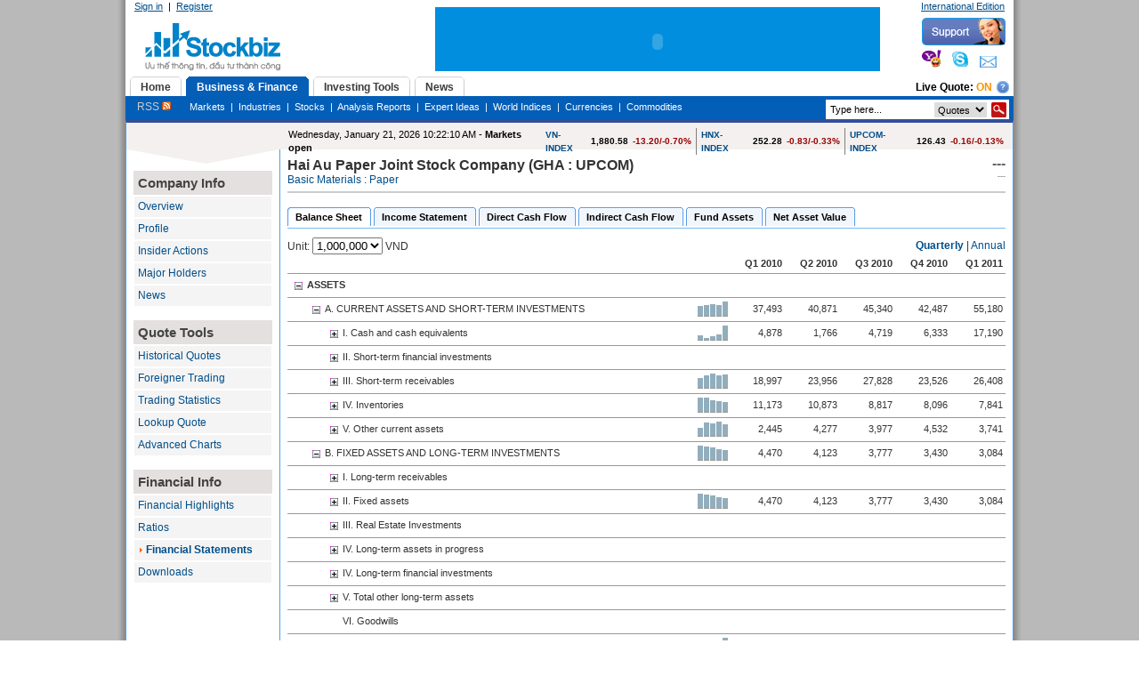

--- FILE ---
content_type: text/html; charset=utf-8
request_url: http://en.stockbiz.vn/Stocks/GHA/FinancialStatements.aspx
body_size: 36334
content:

<!DOCTYPE html PUBLIC "-//W3C//DTD XHTML 1.0 Transitional//EN" "http://www.w3.org/TR/xhtml1/DTD/xhtml1-transitional.dtd">
<html xmlns="http://www.w3.org/1999/xhtml">
<head id="ctl00_Head1"><title>
	Financial Statements
</title><meta http-equiv="REFRESH" content="3600" /><meta http-equiv="X-UA-Compatible" content="IE=7" />

    <script type="text/javascript" src="/Handlers/HttpCombiner.ashx?s=JScripts&t=type/javascript&v=999">
    </script>

    <link type="text/css" href="/theme/ui.all.css" rel="Stylesheet" /><link type="text/css" href="/css/jquery.autocomplete.css" rel="Stylesheet" /><link href="../../System/SystemRoot/Themes/Blue/core_v2.css" type="text/css" rel="stylesheet" /><meta name="keywords" content="Business,Financial Information,Investing,Investor,Market News,Stock Research,Stock Valuation,business news,economy,finance,investment tools,mortgage,mutual funds,personal finance,quote,real estate,retirement,stock,stocks,tax,track portfolio,kinh doanh,thông tin tài chính,đầu tư,tin thị trường,thông tin cổ phiếu,định giá cổ phiếu,trái phiếu,tin kinh doanh,kinh tế,tài chính,công cụ đầu tư,giá,bất động sản,cổ phiếu,thuế,danh mục đầu tư," /><meta name="description" content="Financial Statements" /><meta name="date" content="2026-01-21" scheme="YYYY-MM-DD" /><style type="text/css">
	.ctl00_PlaceHolderContentArea_LeftZone_0 { background-color:White;border-color:#CCCCFF;border-width:1px;border-style:Solid; }
	.ctl00_PlaceHolderContentArea_LeftZone_1 { background-color:White; }
	.ctl00_PlaceHolderContentArea_LeftZone_2 {  }
	.ctl00_PlaceHolderContentArea_TopZone_0 { background-color:White;border-color:#CCCCFF;border-width:1px;border-style:Solid; }
	.ctl00_PlaceHolderContentArea_TopZone_1 { background-color:White; }
	.ctl00_PlaceHolderContentArea_TopZone_2 {  }
	.ctl00_PlaceHolderContentArea_RightZone_0 { background-color:White;border-color:#CCCCFF;border-width:1px;border-style:Solid; }
	.ctl00_PlaceHolderContentArea_RightZone_1 { background-color:White; }
	.ctl00_PlaceHolderContentArea_RightZone_2 {  }

</style></head>
<body>
    <form name="aspnetForm" method="post" action="../../FinancialStatements.aspx?Symbol=GHA&amp;" onsubmit="javascript:return WebForm_OnSubmit();" id="aspnetForm">
<div>
<input type="hidden" name="__WPPS" id="__WPPS" value="s" />
<input type="hidden" name="__EVENTTARGET" id="__EVENTTARGET" value="" />
<input type="hidden" name="__EVENTARGUMENT" id="__EVENTARGUMENT" value="" />
<input type="hidden" name="__VIEWSTATE" id="__VIEWSTATE" value="/[base64]/dSx0aW4ga2luaCBkb2FuaCxraW5oIHThur8sdMOgaSBjaMOtbmgsY8O0bmcgY+G7pSDEkeG6p3UgdMawLGdpw6EsYuG6pXQgxJHhu5luZyBz4bqjbixj4buVIHBoaeG6v3UsdGh14bq/[base64]/[base64]" />
</div>

<script type="text/javascript">
//<![CDATA[
var theForm = document.forms['aspnetForm'];
if (!theForm) {
    theForm = document.aspnetForm;
}
function __doPostBack(eventTarget, eventArgument) {
    if (!theForm.onsubmit || (theForm.onsubmit() != false)) {
        theForm.__EVENTTARGET.value = eventTarget;
        theForm.__EVENTARGUMENT.value = eventArgument;
        theForm.submit();
    }
}
//]]>
</script>


<script src="/WebResource.axd?d=kdzgzD-GKv6-5adRYJhc42C81X2_qtYZyIlKIwwSA8JttPCz_MQEMIYw4NKKfkB2yfsmeVSk9zpKacN9ivzyxHMBQBE1&amp;t=636041566940000000" type="text/javascript"></script>

<script type="text/javascript">
//<![CDATA[
window.ComponentArt_Atlas=1;window.ComponentArt_Fw35=1;if(document.forms[0]){window.ComponentArt_OldSubmitHandler=document.forms[0].onsubmit;if(document.forms[0].addEventListener){document.forms[0].addEventListener('submit',function(e){ComponentArt_FormSubmitHandler(e);},false);}}
//]]>
</script>

<script type="text/javascript">
//<![CDATA[
function onCallbackCompletectl00_PlaceHolderTopSiteMap_tabSiteMap_liveQuote_cbLiveQuote(){}function ctl00_PlaceHolderTopSiteMap_tabSiteMap_liveQuote_cbLiveQuote(){this.callback = callback;function callback() {arguments.join = Array.prototype.join;var eventArgument = arguments.join();WebForm_DoCallback('ctl00$PlaceHolderTopSiteMap$tabSiteMap$liveQuote$cbLiveQuote',eventArgument,onCallbackCompletectl00_PlaceHolderTopSiteMap_tabSiteMap_liveQuote_cbLiveQuote,null,null,false);}}var cbLiveQuote = new ctl00_PlaceHolderTopSiteMap_tabSiteMap_liveQuote_cbLiveQuote();//]]>
</script>

<script src="/ScriptResource.axd?d=wv7UOH5c-ojPtZbm68FC68EQw6TMip1DCRFiHW-MynnHQ_2fPWaYyOlThoyJzaHl6PQWZnQo3GbaQWwdCFCBO1GokGF1_BPy6cnW3T9ak5ZXrXl7Ijpw7-LqWIRlEkaBWga2oS20OKXzq6dnBhQUejV0ji5o7WQFee_pP_N-gfQQ8HqE0&amp;t=fffffffffa2fd9a5" type="text/javascript"></script>
<script src="/ScriptResource.axd?d=1setZFyww176cSg-KTDwppH_aGI-My0Qegi8149ZaZRKa0PXNFYHVqbcXgdQY2vKOiLOuGSAioNt_n6Q4sysBr63LfdyfvAjntlZEdg1vLrBf1MFKTlvDn8mIGQp0wqnIopfFOonOqhCh8Kb5mpjdzm-OfVyNWM5d7opp2OEdrnOkjOH0&amp;t=fffffffffa2fd9a5" type="text/javascript"></script>
<script src="/JavaScripts/Resources.js" type="text/javascript"></script>
<script src="/ScriptResource.axd?d=JEBzueYhVdeaeN5v6959LxY1VbjlExnrLrrCYtJOnsKpi794s4En3Av3WbJYullAjMBfmxg6jasTGNulZelbuP9ShloLwotyNfO3lAdLKQanK4xLlHMM30WQNCanmXsreYSm7zCv2Xo4tpZacsVe3LXS_1wsFQw6tK1YYEhyk20wHnkU0&amp;t=597217ed" type="text/javascript"></script>
<script src="/ScriptResource.axd?d=jLIPNTSKb6pbq6G8LrDbhgFxdLuKMTDE4u61C4vO6Pv-Y-jLyqDUWTFWhdZEmGk2ARm3fs9_pO4Wyc0v4puIPdmtpSyqxaNFxUSPGLySUXhV1BzNGr2DuXk-KtSuK_dfydsNIPBTa-WNYeYKQGRwHyEeNbgO6IJbghbpS6mmqW9gpZVR0&amp;t=597217ed" type="text/javascript"></script>
<script src="/ScriptResource.axd?d=vMEnnX4SD3JFWzTcwTVKhfOy6L7_CQZEjGX_QYjW2q3xze0Etxq-lZSz4bjbd97g1-pub0SYWV8eCgNzPELXlavJ-6bX7brWjm5fqcjueY4C5Snc6zgOPrb2IaYfp1ewYNhq1jMSu4ncyFtMh7k2VlO1pi5OSRdImVqVpKMPb3thZwqW0&amp;t=597217ed" type="text/javascript"></script>
<script src="/ScriptResource.axd?d=CmTZ7W8Lp8A3mM8vvvOoZSGAlejWvcWYkzvKa4HSU_BY-6pttm7ocv9c3FqjVsR740MqWTiXM_LUt4E0tsFejZuyoWJtsMglBn4bLNM8gp_idySKMQef4ohvbEm9XSGrn7U05KLQTzS8jroKQpybkGZsGEGFACNriOng4Ajfp77f0deG0&amp;t=597217ed" type="text/javascript"></script>
<script src="/ScriptResource.axd?d=AYX5lCnt1Qolo1qi6dLAjNXodebuTCAB91E-fw8NoDQQ929j7ojq3r31Nw8hbrtJBjTSi-rNIS15osVfjWf8qyePiRH_gBlbPCH6lAqZK5r9j_j7C-EPBBvyBCypArAWMQxTiSpWR8zzPN1khQBmV1aqr6pCtxQ0TXGgXu0-mwT8DUKq0&amp;t=597217ed" type="text/javascript"></script>
<script src="/ScriptResource.axd?d=L9PiRqkbV9Q7w_hf5dFF86Jrcak2ULDQLXLhFoyWELbE3iME3iKdrldaOpY8Cezmvz8xe7OSInf42ldF8RDheDgip5kU0TwzllpD_JwHZl0T-QbJFLGu8TmGbLhdwLmFdp-9wtaPdIpSJmXURVBCKz3gE2SH1nUw7PXe07MXe9rW5c_f0&amp;t=597217ed" type="text/javascript"></script>
<script src="/ScriptResource.axd?d=bZ4kVkzzJ30Uu4MtW0hAP-ymq7vDraPLpfHN7zbpjLyjrOUT09BUwwKFJuGEwU7HaeFRAR3EkmsTFhtraO8WndaOEds5tpV8XJlKTLWmK_0f3JyTgO_L_TRBl8UdQw_BgzZTOhL5xA0B45h1mam0HQXJqCG48byFSiLHyebtith9L7Zb0&amp;t=597217ed" type="text/javascript"></script>
<script src="/ScriptResource.axd?d=xD8xXRc55-cULFQbdJ0cYmu_an8xkTovoMqXkFVS4P20LfECROhNfd0PO9tv6XS3O3nR5URy051C72NFweFQYqtSeGclb-CPqmqNfqGx4-L32pVXrLEL87iVu_p7kSUknacAKRmaq637oAC0UohxIlv3q7o1&amp;t=596f116c" type="text/javascript"></script>
<script src="/ScriptResource.axd?d=_LFVCzTjLIbxgY04DsO6coYsvKB1_WoTxTjS2xxFe5biZjIUg5Qkg8VRxSteLue665grE8vAZ-C2IrQDs6aeZJsiRixAA90ZFxB_AiK1C-3J6-t_OE2SkruyOSPun9rIZ_Y5YnWEHpqOp3Ax7EOSvr7JshRxFpq0A7b98rFTEKLQzyBh0&amp;t=596f116c" type="text/javascript"></script>
<script src="/ScriptResource.axd?d=lJsOsog-dK4Gm_Saj_vpycxC_hLYosIQtZ7-DeNvgeK8_Z7pCDbgjsejg9Sal3wJajQcc7BbN0SbDHeXMDMqXCMryI-rAUXBeAX5L2xmIC2qmx5KPNpQA34zCUjTJOc6L6d8kUelIMQ-Z2Zs-IniblOCnlHkdp2LPHb88nJfGKGVs2AK0&amp;t=596f116c" type="text/javascript"></script>
<script type="text/javascript">
//<![CDATA[
function WebForm_OnSubmit() {
null;
return true;
}
//]]>
</script>

<div>

	<input type="hidden" name="__VIEWSTATEGENERATOR" id="__VIEWSTATEGENERATOR" value="26ED309A" />
	<input type="hidden" name="__EVENTVALIDATION" id="__EVENTVALIDATION" value="/wEWCgLwrs3tBQLnja/JDQKos432DwLWi+GwAQKew/eeBQKfqJTjCwLvqYvoBwLzoMTCBALV4aOrCALR566IAl2ViQusRTJRW0ee9cm5cM6Qeosf" />
</div>
        <script type="text/javascript">
//<![CDATA[
Sys.WebForms.PageRequestManager._initialize('ctl00$scriptManager', document.getElementById('aspnetForm'));
Sys.WebForms.PageRequestManager.getInstance()._updateControls([], [], [], 90);
//]]>
</script>

        
        
        
    
        <table cellpadding="0" cellspacing="0" border="0" width="100%">
            <tr>
                <td valign="top">
                    
                    <div id="ctl00_PlaceHolderToolBox_webPartToolBox_pnWebPartManager">
	    
    

    

    

</div>
                
                </td>
                <td valign="top" style="width: 100%;">
                    <div id="mainwrap">
                        <div id="banner">
                            <div id="logo">
                                <div id="member-panel">
                                    
                                    

<script language="javascript" type="text/javascript">
    var imageFolder = '/Images/';
    
    function confirmResetContent()
    {
        return confirm('Are you sure you want to reset content on this page?');
    }
    
    function navigateToUrl(url)
    {
        window.location = url;
        return false;
    }
</script>


        <a id="ctl00_PlaceHolderTopMenu_userMenu_lnkLogin" class="white" href="http://en.stockbiz.vn/Login.aspx?ReturnUrl=/Stocks/GHA/FinancialStatements.aspx">Sign in</a>  |  <a id="ctl00_PlaceHolderTopMenu_userMenu_lnkRegister" class="white" href="http://en.stockbiz.vn/UserRegistration.aspx">Register</a>
    



                                
                                </div>
                            </div>
                            <div id="rightbanner">
                                <div id="topbanner">
                                    <div id="header-links">
                                        <a id="ctl00_languageBar_lnkChangeEdition" class="white">International Edition</a>
                                    </div>
                                </div>
                                <div id="header" class="clearfix">
                                    <div id="support">
                                        <img src="/theme/Blue/ESImages/yahoo.gif" />&nbsp;&nbsp;&nbsp;
                                        <img src="/theme/Blue/ESImages/skype.gif" />&nbsp;&nbsp;&nbsp;
                                        <img src="/theme/Blue/ESImages/email.gif" />
                                    </div>
                                    
                                </div>
                            </div>
                            <div id="topads">
                                <div style="padding-top: 5px; background-color: #018EDE;">
                                    <embed width="500" height="67" pluginspage="http://www.macromedia.com/go/getflashplayer" src="/Banners/618x67Stockbiz.swf" type="application/x-shockwave-flash" quality="high" wmode="transparent"/>                                    
                                </div>
                                
                            </div>
                        </div>
						<!--Float Banner -->
        
    <!-- End float Banner-->
                        <div id="mainnav">
                            <div style="float: left; margin-bottom: -3px;" class="clearfix">
                                
                                
<div>
    <div id="ddtabs" class="glowingtabs">
        <ul>
            <li><a href='/Default.aspx' rel='gc1'><span>Home</span></a></li>
<li><a href='/MarketInfo.aspx' rel='gc2'><span>Business & Finance</span></a></li>
<li><a href='/Investing.aspx' rel='gc3'><span>Investing Tools</span></a></li>
<li><a href='/News.aspx' rel='gc4'><span>News</span></a></li>

        </ul>
    </div>
    <div style="float: right; font-weight: bold; padding-right: 5px; padding-top :5px;">        
            
<table cellpadding="0" cellspacing="0">
    <tr>
        <td>
            Live Quote: 
            <a id="ctl00_PlaceHolderTopSiteMap_tabSiteMap_liveQuote_lnkEnableLiveQuote" onclick="return ToggleLiveQuote();" href="#" href="../../UserControls/Stock/#" style="font-weight:bold; color:#F79400; text-decoration:none; text-transform:uppercase;">On</a>            
        </td>
        <td style="padding-left:5px;">
            <a href="#" onclick="return showHelp('Giá trực tuyến', 300, 250, '/Help/live_quote.html');"><img src='/ESImages/help.png' /></a>
        </td>
    </tr>
</table>  
<span id="ctl00_PlaceHolderTopSiteMap_tabSiteMap_liveQuote_cbLiveQuote"></span>
<script type="text/javascript">
    function ToggleLiveQuote()
    {            
        var textOn = 'On';
        var textOff = 'Off';
        cbLiveQuote.callback();                
        EnableLiveQuote(!enableLiveQuote);        
        if (enableLiveQuote)
        {
            $('#ctl00_PlaceHolderTopSiteMap_tabSiteMap_liveQuote_lnkEnableLiveQuote').text(textOn);
        }
        else
        {
            $('#ctl00_PlaceHolderTopSiteMap_tabSiteMap_liveQuote_lnkEnableLiveQuote').text(textOff);
        }   
        return false;
    }
</script>
    </div>
</div>
<div class="tabcontainer">
    <div id='gc1' class='tabcontent'><a  style ='color :#CCCCCC; font-size:12px;' href='/RSS.aspx'>RSS&nbsp;<img src='/ESImages/rss_small.gif' /></a>&nbsp;&nbsp;&nbsp;&nbsp;&nbsp;&nbsp;&nbsp;<a  style ='color :White' href='/MyPage.aspx'>My Page</a>&nbsp;&nbsp;|&nbsp;&nbsp;<a  style ='color :White' href='/ContactUs.aspx'>Contact Us</a></div><div id='gc2' class='tabcontent'><a  style ='color :#CCCCCC; font-size:12px;' href='/RSS.aspx'>RSS&nbsp;<img src='/ESImages/rss_small.gif' /></a>&nbsp;&nbsp;&nbsp;&nbsp;&nbsp;&nbsp;&nbsp;<a  style ='color :White' href='/StockMarket.aspx'>Markets</a>&nbsp;&nbsp;|&nbsp;&nbsp;<a  style ='color :White' href='/Industries.aspx'>Industries</a>&nbsp;&nbsp;|&nbsp;&nbsp;<a  style ='color :White' href='/Stocks.aspx'>Stocks</a>&nbsp;&nbsp;|&nbsp;&nbsp;<a  style ='color :White' href='/AnalysisReports.aspx'>Analysis Reports</a>&nbsp;&nbsp;|&nbsp;&nbsp;<a  style ='color :White' href='/Experts.aspx'>Expert Ideas</a>&nbsp;&nbsp;|&nbsp;&nbsp;<a  style ='color :White' href='/WorldMarket.aspx'>World Indices</a>&nbsp;&nbsp;|&nbsp;&nbsp;<a  style ='color :White' href='/GoldAndCurrencies.aspx'>Currencies</a>&nbsp;&nbsp;|&nbsp;&nbsp;<a  style ='color :White' href='/Commodities.aspx'>Commodities</a></div><div id='gc3' class='tabcontent'><a  style ='color :#CCCCCC; font-size:12px;' href='/RSS.aspx'>RSS&nbsp;<img src='/ESImages/rss_small.gif' /></a>&nbsp;&nbsp;&nbsp;&nbsp;&nbsp;&nbsp;&nbsp;<a  style ='color :White' href='/CompanyAZ.aspx'>Company A-Z</a>&nbsp;&nbsp;|&nbsp;&nbsp;<a  style ='color :White' href='/StockScreener.aspx'>Stock Screener</a>&nbsp;&nbsp;|&nbsp;&nbsp;<a  style ='color :White' href='/Portfolio.aspx'>My Portfolios</a>&nbsp;&nbsp;|&nbsp;&nbsp;<a  style ='color :White' href='/LiveTerminal.aspx'>Streaming Quotes</a>&nbsp;&nbsp;|&nbsp;&nbsp;<a  style ='color :White' href='/TechnicalChart.aspx'>Technical Analysis</a></div><div id='gc4' class='tabcontent'><a  style ='color :#CCCCCC; font-size:12px;' href='/RSS.aspx'>RSS&nbsp;<img src='/ESImages/rss_small.gif' /></a>&nbsp;&nbsp;&nbsp;&nbsp;&nbsp;&nbsp;&nbsp;<a  style ='color :White' href='/MarketNews.aspx'>Markets</a>&nbsp;&nbsp;|&nbsp;&nbsp;<a  style ='color :White' href='/TopCompanyNews.aspx'>Companies</a>&nbsp;&nbsp;|&nbsp;&nbsp;<a  style ='color :White' href='/FinancialNews.aspx'>Banking & Finance</a>&nbsp;&nbsp;|&nbsp;&nbsp;<a  style ='color :White' href='/EconomyNews.aspx'>Economy</a>&nbsp;&nbsp;|&nbsp;&nbsp;<a  style ='color :White' href='/RealEstateNews.aspx'>Real Estate</a>&nbsp;&nbsp;|&nbsp;&nbsp;<a  style ='color :White' href='/InternationalNews.aspx'>International</a></div>
    <div style="float: right; font-weight: bold; padding-right: 5px; padding-top :4px;">        
            <div onkeypress="javascript:return WebForm_FireDefaultButton(event, 'ctl00_PlaceHolderTopSiteMap_tabSiteMap_stockSearch_btnSearch')">
	
    <div class="hdrSearchInput">    
        <input name="ctl00$PlaceHolderTopSiteMap$tabSiteMap$stockSearch$txtSearchInput" type="text" id="ctl00_PlaceHolderTopSiteMap_tabSiteMap_stockSearch_txtSearchInput" class="hdrSearchTextBox" />
        <input type="image" name="ctl00$PlaceHolderTopSiteMap$tabSiteMap$stockSearch$btnSearch" id="ctl00_PlaceHolderTopSiteMap_tabSiteMap_stockSearch_btnSearch" class="hdrSearchBtn" src="../../ESImages/search_btn.gif" style="height:17px;width:17px;border-width:0px;" />        
        <select name="ctl00$PlaceHolderTopSiteMap$tabSiteMap$stockSearch$ddlSearchType" id="ctl00_PlaceHolderTopSiteMap_tabSiteMap_stockSearch_ddlSearchType" style="border: 0px none ; float: right; font-size:11px; margin-right:5px; height:17px;">
		<option selected="selected" value="Quote">Quotes</option>
		<option value="News">News</option>
		<option value="Document">Reports</option>

	</select>
    </div>

</div>
<input type="hidden" name="ctl00$PlaceHolderTopSiteMap$tabSiteMap$stockSearch$tbwe_ClientState" id="ctl00_PlaceHolderTopSiteMap_tabSiteMap_stockSearch_tbwe_ClientState" />    
<script type="text/javascript">
$(document).ready(function() {
$("#ctl00_PlaceHolderTopSiteMap_tabSiteMap_stockSearch_txtSearchInput").autocomplete(
            "/Handlers/AutoComplete.ashx",
            {
	            delay:10,
	            minChars:1,
	            matchSubset:1,
	            matchContains:1,
	            cacheLength:10,
	            maxItemsToShow:15
            }
        );     
});
</script>
    </div>    
</div>

<script type="text/javascript">
 function InitMenuload(i)
 {
     ddtabmenu.definemenu("ddtabs", i) //initialize Tab Menu 
 }
</script>


                            
                            </div>
                            
                        </div>
                        <div id="container" class="clearfix">
                            
    <div id="tabcontainer">
        <div id="leftcol">
            <div class="leftpane">    
            </div>
            <div class="leftpanebot">
            </div>	
            <div>	    
		        <table cellspacing="0" cellpadding="0" border="0" id="ctl00_PlaceHolderContentArea_LeftZone" DisplayTitle="Left Zone" style="font-family:Arial;width:100%;">
	<tr>
		<td style="height:100%;"><table cellspacing="0" border="0" style="width:100%;height:100%;">
			<tr>
				<td style="padding-top:0px;padding-bottom:0px;padding-left:0px;padding-right:0px;"><table class="ctl00_PlaceHolderContentArea_LeftZone_1" cellspacing="0" cellpadding="2" border="0" style="width:100%;">
					<tr>
						<td class="NoPadding" style="color:#333333;font-family:Arial;font-size:12px;padding:5px;">            
<div class="lefttoolbox">
    <div class="mainheader3">
        Company Info
    </div>
    <div class="toolboxitem"><a href="http://en.stockbiz.vn/Stocks/GHA/Overview.aspx">Overview</a></div>
    <div class="toolboxitem"><a href="http://en.stockbiz.vn/Stocks/GHA/Snapshot.aspx">Profile</a></div>
    <div class="toolboxitem"><a href="http://en.stockbiz.vn/Stocks/GHA/InsiderActions.aspx">Insider Actions</a></div>
    <div class="toolboxitem"><a href="http://en.stockbiz.vn/Stocks/GHA/MajorHolders.aspx">Major Holders</a></div>
    <div class="toolboxitem"><a href="http://en.stockbiz.vn/Stocks/GHA/CompanyNews.aspx">News</a></div>  
    <br />
    <div class="mainheader3">
        Quote Tools
    </div>
    <div class="toolboxitem"><a href="http://en.stockbiz.vn/Stocks/GHA/HistoricalQuotes.aspx">Historical Quotes</a></div>
    <div class="toolboxitem"><a href="http://en.stockbiz.vn/Stocks/GHA/ForeignerTrading.aspx">Foreigner Trading</a></div>
    <div class="toolboxitem"><a href="http://en.stockbiz.vn/Stocks/GHA/TradingStatistics.aspx">Trading Statistics</a></div>
    <div class="toolboxitem"><a href="http://en.stockbiz.vn/Stocks/GHA/LookupQuote.aspx">Lookup Quote</a></div>
    <div class="toolboxitem"><a href="http://en.stockbiz.vn/Stocks/GHA/Chart.aspx">Advanced Charts</a></div>
    <br />
    <div class="mainheader3">
        Financial Info
    </div>
    <div class="toolboxitem"><a href="http://en.stockbiz.vn/Stocks/GHA/FinancialHighlights.aspx">Financial Highlights</a></div>    
    <div class="toolboxitem"><a href="http://en.stockbiz.vn/Stocks/GHA/Ratios.aspx">Ratios</a></div>
    <div class="toolboxitem"><a class="headlineMed" href="http://en.stockbiz.vn/Stocks/GHA/FinancialStatements.aspx" style="font-weight:bold;">Financial Statements</a></div>
    <div class="toolboxitem"><a href="http://en.stockbiz.vn/Stocks/GHA/Downloads.aspx">Downloads</a></div>      
</div>
</td>
					</tr>
				</table></td>
			</tr><tr>
				<td style="padding:0;height:100%;"></td>
			</tr>
		</table></td>
	</tr>
</table>        
		    </div>
        </div>
        <div id="centercol">
            <div>
                <table cellspacing="0" cellpadding="0" border="0" id="ctl00_PlaceHolderContentArea_TopZone" DisplayTitle="Top Zone" style="font-family:Arial;width:100%;">
	<tr>
		<td style="height:100%;"><table cellspacing="0" border="0" style="width:100%;height:100%;">
			<tr>
				<td style="padding-top:0px;padding-bottom:0px;padding-left:0px;padding-right:0px;"><table class="ctl00_PlaceHolderContentArea_TopZone_1" cellspacing="0" cellpadding="2" border="0" style="width:100%;">
					<tr>
						<td class="NoPadding" style="color:#333333;font-family:Arial;font-size:12px;padding:5px;">
<div class="leftpane">
<table width="100%" cellpadding="0" cellspacing="0">
    <tr>
        <td align="left" style="padding-left:10px;">
            <span id='serverTime'>Wednesday, January 21, 2026 10:22:10 AM</span> - <b><span id='marketStatus'>Markets open</span></b>
        </td>
        <td align="right" style="padding-right:10px; font-size:10px; color:Black">
            <table cellpadding="0" cellspacing="0">
                <tr>
                    <td style="padding-right:5px;">
                        <table cellspacing="0" border="0" cellpadding="0" width="100%">
                            <tr>
                                <td>
                                    <b><a id="ctl00_webPartManager_wp1031478692_wp1962299520_lnkVNIndex" href="/IndexChart.aspx?Symbol=HOSTC" style="text-decoration:none;">VN-INDEX</a></b>
                                </td>
                                <td align="right" style="padding-left:5px;">
                                    <b><span quote='L' symbol='HOSTC'>1,880.58</span></b>
                                </td>        
                                <td align="right" style="padding-left:5px;">
                                    <b><font color='#990000'><span quote='CAP' symbol='HOSTC'>-13.20/-0.70%</span></font></b>
                                </td>
                            </tr>                    
                        </table>
                    </td>
                    <td style="padding-left:5px; border-left: solid 1px Gray;padding-right:5px;">
                        <table cellspacing="0" border="0" cellpadding="0" width="100%">
                            <tr>
                                <td>
                                    <b><a id="ctl00_webPartManager_wp1031478692_wp1962299520_lnkHAIndex" href="/IndexChart.aspx?Symbol=HASTC" style="text-decoration:none;">HNX-INDEX</a></b>
                                </td>
                                <td align="right" style="padding-left:5px;">
                                    <b><span quote='L' symbol='HASTC'>252.28</span></b>
                                </td>        
                                <td align="right" style="padding-left:5px;">
                                    <b><font color='#990000'><span quote='CAP' symbol='HASTC'>-0.83/-0.33%</span></font></b>
                                </td>
                            </tr>                    
                        </table>                           
                    </td>
                    <td style="padding-left:5px; border-left: solid 1px Gray;">
                        <table cellspacing="0" border="0" cellpadding="0" width="100%">
                            <tr>
                                <td>
                                    <b><a id="ctl00_webPartManager_wp1031478692_wp1962299520_lnkUCIndex" href="/IndexChart.aspx?Symbol=UPCOM" style="text-decoration:none;">UPCOM-INDEX</a></b>
                                </td>
                                <td align="right" style="padding-left:5px;">
                                    <b><span quote='L' symbol='UPCOM'>126.43</span></b>
                                </td>        
                                <td align="right" style="padding-left:5px;">
                                    <b><font color='#990000'><span quote='CAP' symbol='UPCOM'>-0.16/-0.13%</span></font></b>
                                </td>
                            </tr>                    
                        </table>                           
                    </td>                    
                </tr>
            </table>            
        </td>
    </tr>
</table>
</div>
<script type="text/javascript">
var dateDiff = null;
function UpdateMarketStatus()
{
    var serverDate = Date.parseLocale($('#serverTime').text(), 'F');
    var clientDate = new Date();
    if (dateDiff == null) {
        dateDiff = (serverDate - clientDate);
    }
    serverDate.setTime(clientDate.getTime() + dateDiff);
    $('#serverTime').text(serverDate.localeFormat('F'));
    
    var thisDay = clientDate.getDay();    
    if (thisDay == 6 || thisDay == 0)
    {
        $('#marketStatus').text('Markets closed');
    }
    else
    {
        var open = new Date(0, 0, 0, 8, 30, 0, 0);
        var close = new Date(0, 0, 0, 15, 0, 0, 0);
        var time = new Date(0, 0, 0, serverDate.getHours(), serverDate.getMinutes(), serverDate.getSeconds(), 0);        
        if (time >= open && time <= close) $('#marketStatus').text('Markets open');
        else $('#marketStatus').text('Markets closed');
    }
    
    setTimeout("UpdateMarketStatus()", 1000);        
}
$(document).ready(function() {                 
    if ($('#serverTime').length>0){setTimeout("UpdateMarketStatus()",1000);}
});
</script></td>
					</tr>
				</table></td>
			</tr><tr>
				<td style="padding:0;height:100%;"></td>
			</tr>
		</table></td>
	</tr>
</table>
            </div>            
            <div style="padding-top:5px; padding-bottom:5px; padding-left:8px; padding-right:8px; border-left:solid 1px #4C9FE6;">
                <table cellspacing="0" cellpadding="0" border="0" id="ctl00_PlaceHolderContentArea_RightZone" DisplayTitle="Right Zone" style="font-family:Arial;width:100%;">
	<tr>
		<td style="height:100%;"><table cellspacing="0" border="0" style="width:100%;height:100%;">
			<tr>
				<td style="padding-top:3px;padding-bottom:3px;padding-left:0px;padding-right:0px;"><table class="ctl00_PlaceHolderContentArea_RightZone_1" cellspacing="0" cellpadding="2" border="0" style="width:100%;">
					<tr>
						<td class="NoPadding" style="color:#333333;font-family:Arial;font-size:12px;padding:5px;">
<div style="border-bottom:solid 2px #CCC; padding-bottom:5px;">
    <table cellpadding="0" cellspacing="0" width="100%">
        <tr>
            <td valign="top">
                <div class="CompanyTitle">
                    Hai Au Paper Joint Stock Company (GHA : UPCOM)
                </div>
                <a id="ctl00_webPartManager_wp685279986_wp1328809057_lnkSector" href="http://en.stockbiz.vn/IndustryOverview.aspx?SectorID=2">Basic Materials</a> : <a id="ctl00_webPartManager_wp685279986_wp1328809057_lnkIndustry" href="http://en.stockbiz.vn/IndustryOverview.aspx?IndustryID=6">Paper</a>        
            </td>
            <td valign="top" align="right" style="padding-left:10px;">
                <div style="white-space:nowrap;">
                    <div class="Quote">
                        ---
                        <span style="font-size:14px;"></span>
                    </div>
                    <div class="QuoteDate">
                        ---
                    </div>
                </div>
            </td>
        </tr>
    </table>
</div></td>
					</tr>
				</table></td>
			</tr><tr>
				<td style="padding-top:3px;padding-bottom:3px;padding-left:0px;padding-right:0px;"><table class="ctl00_PlaceHolderContentArea_RightZone_1" cellspacing="0" cellpadding="2" border="0" style="width:100%;">
					<tr>
						<td class="NoPadding" style="color:#333333;font-family:Arial;font-size:12px;padding:5px;">
<script type="text/javascript">
    var currentPeriod = 0;
    var currentType = 0;
    
    function refreshReport()
    {
        $('#divNoReports').hide();
        ctl00_webPartManager_wp603001723_wp866410259_cbFinanceReport.callback(currentPeriod, currentType, document.getElementById("ctl00_webPartManager_wp603001723_wp866410259_ddlMoneyTypes").value);
    }
    
    function changeReportPeriod(period)
    {            
        if (period == 0)
        {
            document.getElementById('ctl00_webPartManager_wp603001723_wp866410259_lnkQuarterly').style.fontWeight='bold';                              
            document.getElementById('ctl00_webPartManager_wp603001723_wp866410259_lnkAnnual').style.fontWeight='';                              
        }
        else if (period == 1)
        {
            document.getElementById('ctl00_webPartManager_wp603001723_wp866410259_lnkQuarterly').style.fontWeight='';                              
            document.getElementById('ctl00_webPartManager_wp603001723_wp866410259_lnkAnnual').style.fontWeight='bold';                                      
        }
        
        currentPeriod = period;
        
        $('#divNoReports').hide();
        ctl00_webPartManager_wp603001723_wp866410259_cbFinanceReport.callback(currentPeriod, currentType, document.getElementById("ctl00_webPartManager_wp603001723_wp866410259_ddlMoneyTypes").value);
        
        return false;
    }
    
    function changeReportType(type)
    {            
        var tabs = document.getElementById('ctl00_webPartManager_wp603001723_wp866410259_tabs');
        var items = tabs.getElementsByTagName('li');    
        for (var i = 0; i < items.length; i++)
        {
            items[i].id = '';
        }
        items[type].id = 'current';        
        currentType = type;
        
        $('#divNoReports').hide();
        ctl00_webPartManager_wp603001723_wp866410259_cbFinanceReport.callback(currentPeriod, currentType, document.getElementById("ctl00_webPartManager_wp603001723_wp866410259_ddlMoneyTypes").value);
        
        return false;
    }    
    
    function expandCollapseRow(row)
    {
        if (row.getAttribute("hasChildNodes") == 'True')
        {                
            var img = row.getElementsByTagName('img');                  
            if (row.getAttribute("expanded") == "True")
            {                        
                img[0].setAttribute('src', '/Images/ComponentArt/TreeView/Lines/plus.gif');
                row.setAttribute("expanded", "False");
                hideAllSubNodes(row.getAttribute("nodeName"));
            }
            else
            {
                img[0].setAttribute('src', '/Images/ComponentArt/TreeView/Lines/minus.gif');
                row.setAttribute("expanded", "True");
                showSubNodes(row.getAttribute("nodeName"));
            }                
        }
    }    
    
    function showSubNodes(node)
    {
        var tblReports = document.getElementById('tblReports');
        var rows = tblReports.rows;        
        
        for (var i = 0; i < rows.length; i++)
        {
            if (rows[i].getAttribute("parentNode") == node)
            {
                rows[i].style.display = '';
                if (rows[i].getAttribute("expanded") == "True")
                {
                    showSubNodes(rows[i].getAttribute("nodeName"));   
                }
            }            
        }
    }
    
    function hideAllSubNodes(node)
    {
        var tblReports = document.getElementById('tblReports');
        var rows = tblReports.rows;        
        
        for (var i = 0; i < rows.length; i++)
        {
            if (rows[i].getAttribute("parentNode") == node)
            {
                rows[i].style.display = 'none';
                hideAllSubNodes(rows[i].getAttribute("nodeName"));
            }            
        }
    }
    
    function loadReports()
    {
        var tblReports = document.getElementById('tblReports');
        if (tblReports == null)
        {
            $('#divNoReports').show();
            return;
        }

        var rows = tblReports.rows;     
        
        if (rows.length == 0)
        {
            $('#divNoReports').show();
        }
        else
        {
            $('#divNoReports').hide();
        }
        
           
        for (var i = 0; i < rows.length; i++)
        {           
            var img = rows[i].getElementsByTagName('img');    
            if (rows[i].getAttribute("expanded") == 'False')
            {                
                hideAllSubNodes(rows[i].getAttribute("nodeName"));
                if (rows[i].getAttribute("hasChildNodes") == 'True')
                {
                    img[0].setAttribute('src', '/Images/ComponentArt/TreeView/Lines/plus.gif');
                }
            }
            else
            {
                if (rows[i].getAttribute("hasChildNodes") == 'True')
                {
                    img[0].setAttribute('src', '/Images/ComponentArt/TreeView/Lines/minus.gif');
                }                
            }
        }
    }       
    
</script>
<div style="padding-top:10px;"></div>
<div id="ctl00_webPartManager_wp603001723_wp866410259_tabs"><div id="etTabs"><div id="minitabs"><ul><li id="current"><a href="#" onclick="changeReportType(0);"><span>Balance Sheet</span></a></li><li><a href="#" onclick="changeReportType(1);"><span>Income Statement</span></a></li><li><a href="#" onclick="changeReportType(2);"><span>Direct Cash Flow</span></a></li><li><a href="#" onclick="changeReportType(3);"><span>Indirect Cash Flow</span></a></li><li><a href="#" onclick="changeReportType(4);"><span>Fund Assets</span></a></li><li><a href="#" onclick="changeReportType(5);"><span>Net Asset Value</span></a></li></ul></div><div class="clear"></div></div></div>
<div style="padding-top:10px;"></div>
<table border="0" cellpadding="0" cellspacing="0" width="100%">
    <tr>
        <td align="left">
            <span id="ctl00_webPartManager_wp603001723_wp866410259_lblMoneyUnit">Unit:</span>
            <select name="ctl00$webPartManager$wp603001723$wp866410259$ddlMoneyTypes" id="ctl00_webPartManager_wp603001723_wp866410259_ddlMoneyTypes" onchange="refreshReport();">
							<option value="1">1</option>
							<option value="1000">1,000</option>
							<option selected="selected" value="1000000">1,000,000</option>

						</select> <span id="ctl00_webPartManager_wp603001723_wp866410259_lblMoney">VND</span>
        </td>
        <td align="right">
            <a href="../../WebParts/#" id="ctl00_webPartManager_wp603001723_wp866410259_lnkQuarterly" onclick="return changeReportPeriod(0);" style="font-weight:bold;">Quarterly</a> |
            <a href="../../WebParts/#" id="ctl00_webPartManager_wp603001723_wp866410259_lnkAnnual" onclick="return changeReportPeriod(1);">Annual</a>
        </td>
    </tr>
</table>
<input id="ctl00_webPartManager_wp603001723_wp866410259_cbFinanceReport_ParamField" name="ctl00_webPartManager_wp603001723_wp866410259_cbFinanceReport_ParamField" type="hidden" value="" /><div id="ctl00_webPartManager_wp603001723_wp866410259_cbFinanceReport" style="width:100%;">
        
                <table border="0" cellpadding="0" cellspacing="0" width="100%" id="tblReports">
                <tr>
                    <td style="font-size:11px; font-weight:bold; padding:3px; border-bottom:solid 1px #999999;">
                        &nbsp;
                    </td>
                    <td style="font-size:11px; font-weight:bold; padding:3px; border-bottom:solid 1px #999999;">
                        &nbsp;
                    </td>                    
                    <td align="right" style="font-size:11px; font-weight:bold; padding:3px; border-bottom:solid 1px #999999;"><b>Q1 2010</b></td><td align="right" style="font-size:11px; font-weight:bold; padding:3px; border-bottom:solid 1px #999999;"><b>Q2 2010</b></td><td align="right" style="font-size:11px; font-weight:bold; padding:3px; border-bottom:solid 1px #999999;"><b>Q3 2010</b></td><td align="right" style="font-size:11px; font-weight:bold; padding:3px; border-bottom:solid 1px #999999;"><b>Q4 2010</b></td><td align="right" style="font-size:11px; font-weight:bold; padding:3px; border-bottom:solid 1px #999999;"><b>Q1 2011</b></td>
                </tr>
            
                <tr class="rowcolor3" hasChildNodes='True' expanded='True' nodeName='Assets' parentNode='' onmouseover="this.style.backgroundColor = '#CCCCCC';" onmouseout="this.style.backgroundColor = '';" onclick="expandCollapseRow(this)">
                    <td style="font-family:Arial; padding:3px; border-bottom:solid 1px #999999;">                        
                        <b><div style="margin-left: 0px;"><table cellpadding="0" cellspacing="0"><tr><td valign="top"><img src="/Images/ComponentArt/TreeView/Lines/plus.gif" width="19" height="20" /></td><td>ASSETS</td></tr></table></div></b>                        
                    </td>
                    <td style="padding:3px; border-bottom:solid 1px #999999;" width="60" align="right">&nbsp;                        
                    </td>
                    <td align="right" style="font-family:Arial; padding:3px; border-bottom:solid 1px #999999;"><b>&nbsp;</b></td><td align="right" style="font-family:Arial; padding:3px; border-bottom:solid 1px #999999;"><b>&nbsp;</b></td><td align="right" style="font-family:Arial; padding:3px; border-bottom:solid 1px #999999;"><b>&nbsp;</b></td><td align="right" style="font-family:Arial; padding:3px; border-bottom:solid 1px #999999;"><b>&nbsp;</b></td><td align="right" style="font-family:Arial; padding:3px; border-bottom:solid 1px #999999;"><b>&nbsp;</b></td>
                </tr>
            
                <tr class="rowcolor3" hasChildNodes='True' expanded='True' nodeName='LiquidAssetsAndCurrentInvestment' parentNode='Assets' onmouseover="this.style.backgroundColor = '#CCCCCC';" onmouseout="this.style.backgroundColor = '';" onclick="expandCollapseRow(this)">
                    <td style="font-family:Arial; padding:3px; border-bottom:solid 1px #999999;">
                        <div style="margin-left: 20px;"><table cellpadding="0" cellspacing="0"><tr><td valign="top"><img src="/Images/ComponentArt/TreeView/Lines/plus.gif" width="19" height="20" /></td><td>A. CURRENT ASSETS AND SHORT-TERM INVESTMENTS</td></tr></table></div>
                    </td>
                    <td style="padding:3px; border-bottom:solid 1px #999999;" width="60" align="right"><table cellpadding='0' cellspacing='0'><tr><td valign='bottom' style='padding-left:1px;'><div style='background-color:#92AEBD; border-bottom:solid 1px #999999; width:6px; height:10.8715452882832px;'></div></td><td valign='bottom' style='padding-left:1px;'><div style='background-color:#92AEBD; border-bottom:solid 1px #999999; width:6px; height:11.8508558004959px;'></div></td><td valign='bottom' style='padding-left:1px;'><div style='background-color:#92AEBD; border-bottom:solid 1px #999999; width:6px; height:13.1466943400227px;'></div></td><td valign='bottom' style='padding-left:1px;'><div style='background-color:#92AEBD; border-bottom:solid 1px #999999; width:6px; height:12.3195010408352px;'></div></td><td valign='bottom' style='padding-left:1px;'><div style='background-color:#92AEBD; border-bottom:solid 1px #999999; width:6px; height:16px;'></div></td></tr><tr><td style='padding-left:1px;'></td><td style='padding-left:1px;'></td><td style='padding-left:1px;'></td><td style='padding-left:1px;'></td><td style='padding-left:1px;'></td></tr></table>
                    </td>
                    <td align="right" style="font-family:Arial; padding:3px; border-bottom:solid 1px #999999;">37,493</td><td align="right" style="font-family:Arial; padding:3px; border-bottom:solid 1px #999999;">40,871</td><td align="right" style="font-family:Arial; padding:3px; border-bottom:solid 1px #999999;">45,340</td><td align="right" style="font-family:Arial; padding:3px; border-bottom:solid 1px #999999;">42,487</td><td align="right" style="font-family:Arial; padding:3px; border-bottom:solid 1px #999999;">55,180</td>
                </tr>
            
                <tr class="rowcolor3" hasChildNodes='True' expanded='False' nodeName='CashAndCashEquivalents' parentNode='LiquidAssetsAndCurrentInvestment' onmouseover="this.style.backgroundColor = '#CCCCCC';" onmouseout="this.style.backgroundColor = '';" onclick="expandCollapseRow(this)">
                    <td style="font-family:Arial; padding:3px; border-bottom:solid 1px #999999;">                        
                        <div style="margin-left: 40px;"><table cellpadding="0" cellspacing="0"><tr><td valign="top"><img src="/Images/ComponentArt/TreeView/Lines/plus.gif" width="19" height="20" /></td><td>I. Cash and cash equivalents</td></tr></table></div>                        
                    </td>
                    <td style="padding:3px; border-bottom:solid 1px #999999;" width="60" align="right"><table cellpadding='0' cellspacing='0'><tr><td valign='bottom' style='padding-left:1px;'><div style='background-color:#92AEBD; border-bottom:solid 1px #999999; width:6px; height:4.54069287630631px;'></div></td><td valign='bottom' style='padding-left:1px;'><div style='background-color:#92AEBD; border-bottom:solid 1px #999999; width:6px; height:1.64337791218455px;'></div></td><td valign='bottom' style='padding-left:1px;'><div style='background-color:#92AEBD; border-bottom:solid 1px #999999; width:6px; height:4.39182107420124px;'></div></td><td valign='bottom' style='padding-left:1px;'><div style='background-color:#92AEBD; border-bottom:solid 1px #999999; width:6px; height:5.89444102369929px;'></div></td><td valign='bottom' style='padding-left:1px;'><div style='background-color:#92AEBD; border-bottom:solid 1px #999999; width:6px; height:16px;'></div></td></tr><tr><td style='padding-left:1px;'></td><td style='padding-left:1px;'></td><td style='padding-left:1px;'></td><td style='padding-left:1px;'></td><td style='padding-left:1px;'></td></tr></table>                        
                    </td>
                    <td align="right" style="font-family:Arial; padding:3px; border-bottom:solid 1px #999999;">4,878</td><td align="right" style="font-family:Arial; padding:3px; border-bottom:solid 1px #999999;">1,766</td><td align="right" style="font-family:Arial; padding:3px; border-bottom:solid 1px #999999;">4,719</td><td align="right" style="font-family:Arial; padding:3px; border-bottom:solid 1px #999999;">6,333</td><td align="right" style="font-family:Arial; padding:3px; border-bottom:solid 1px #999999;">17,190</td>
                </tr>
            
                <tr class="rowcolor3" hasChildNodes='False' expanded='False' nodeName='Cash' parentNode='CashAndCashEquivalents' onmouseover="this.style.backgroundColor = '#CCCCCC';" onmouseout="this.style.backgroundColor = '';" onclick="expandCollapseRow(this)">
                    <td style="font-family:Arial; padding:3px; border-bottom:solid 1px #999999;">
                        <div style="margin-left: 60px;"><table cellpadding="0" cellspacing="0"><tr><td valign="top"><img src="/Images/spacer.gif" width="19" height="20" /></td><td>1. Cash</td></tr></table></div>
                    </td>
                    <td style="padding:3px; border-bottom:solid 1px #999999;" width="60" align="right"><table cellpadding='0' cellspacing='0'><tr><td valign='bottom' style='padding-left:1px;'><div style='background-color:#92AEBD; border-bottom:solid 1px #999999; width:6px; height:4.54069287630631px;'></div></td><td valign='bottom' style='padding-left:1px;'><div style='background-color:#92AEBD; border-bottom:solid 1px #999999; width:6px; height:1.64337791218455px;'></div></td><td valign='bottom' style='padding-left:1px;'><div style='background-color:#92AEBD; border-bottom:solid 1px #999999; width:6px; height:4.39182107420124px;'></div></td><td valign='bottom' style='padding-left:1px;'><div style='background-color:#92AEBD; border-bottom:solid 1px #999999; width:6px; height:5.89444102369929px;'></div></td><td valign='bottom' style='padding-left:1px;'><div style='background-color:#92AEBD; border-bottom:solid 1px #999999; width:6px; height:16px;'></div></td></tr><tr><td style='padding-left:1px;'></td><td style='padding-left:1px;'></td><td style='padding-left:1px;'></td><td style='padding-left:1px;'></td><td style='padding-left:1px;'></td></tr></table>
                    </td>
                    <td align="right" style="font-family:Arial; padding:3px; border-bottom:solid 1px #999999;">4,878</td><td align="right" style="font-family:Arial; padding:3px; border-bottom:solid 1px #999999;">1,766</td><td align="right" style="font-family:Arial; padding:3px; border-bottom:solid 1px #999999;">4,719</td><td align="right" style="font-family:Arial; padding:3px; border-bottom:solid 1px #999999;">6,333</td><td align="right" style="font-family:Arial; padding:3px; border-bottom:solid 1px #999999;">17,190</td>
                </tr>
            
                <tr class="rowcolor3" hasChildNodes='False' expanded='False' nodeName='CashEquivalents' parentNode='CashAndCashEquivalents' onmouseover="this.style.backgroundColor = '#CCCCCC';" onmouseout="this.style.backgroundColor = '';" onclick="expandCollapseRow(this)">
                    <td style="font-family:Arial; padding:3px; border-bottom:solid 1px #999999;">                        
                        <div style="margin-left: 60px;"><table cellpadding="0" cellspacing="0"><tr><td valign="top"><img src="/Images/spacer.gif" width="19" height="20" /></td><td>2. Cash equivalents</td></tr></table></div>                        
                    </td>
                    <td style="padding:3px; border-bottom:solid 1px #999999;" width="60" align="right">&nbsp;                        
                    </td>
                    <td align="right" style="font-family:Arial; padding:3px; border-bottom:solid 1px #999999;">&nbsp;</td><td align="right" style="font-family:Arial; padding:3px; border-bottom:solid 1px #999999;">&nbsp;</td><td align="right" style="font-family:Arial; padding:3px; border-bottom:solid 1px #999999;">&nbsp;</td><td align="right" style="font-family:Arial; padding:3px; border-bottom:solid 1px #999999;">&nbsp;</td><td align="right" style="font-family:Arial; padding:3px; border-bottom:solid 1px #999999;">&nbsp;</td>
                </tr>
            
                <tr class="rowcolor3" hasChildNodes='True' expanded='False' nodeName='ShortTermFinancialInvestment' parentNode='LiquidAssetsAndCurrentInvestment' onmouseover="this.style.backgroundColor = '#CCCCCC';" onmouseout="this.style.backgroundColor = '';" onclick="expandCollapseRow(this)">
                    <td style="font-family:Arial; padding:3px; border-bottom:solid 1px #999999;">
                        <div style="margin-left: 40px;"><table cellpadding="0" cellspacing="0"><tr><td valign="top"><img src="/Images/ComponentArt/TreeView/Lines/plus.gif" width="19" height="20" /></td><td>II. Short-term financial investments</td></tr></table></div>
                    </td>
                    <td style="padding:3px; border-bottom:solid 1px #999999;" width="60" align="right">&nbsp;
                    </td>
                    <td align="right" style="font-family:Arial; padding:3px; border-bottom:solid 1px #999999;">&nbsp;</td><td align="right" style="font-family:Arial; padding:3px; border-bottom:solid 1px #999999;">&nbsp;</td><td align="right" style="font-family:Arial; padding:3px; border-bottom:solid 1px #999999;">&nbsp;</td><td align="right" style="font-family:Arial; padding:3px; border-bottom:solid 1px #999999;">&nbsp;</td><td align="right" style="font-family:Arial; padding:3px; border-bottom:solid 1px #999999;">&nbsp;</td>
                </tr>
            
                <tr class="rowcolor3" hasChildNodes='False' expanded='False' nodeName='ShortTermInvestment' parentNode='ShortTermFinancialInvestment' onmouseover="this.style.backgroundColor = '#CCCCCC';" onmouseout="this.style.backgroundColor = '';" onclick="expandCollapseRow(this)">
                    <td style="font-family:Arial; padding:3px; border-bottom:solid 1px #999999;">                        
                        <div style="margin-left: 60px;"><table cellpadding="0" cellspacing="0"><tr><td valign="top"><img src="/Images/spacer.gif" width="19" height="20" /></td><td>1. Trading securities</td></tr></table></div>                        
                    </td>
                    <td style="padding:3px; border-bottom:solid 1px #999999;" width="60" align="right">&nbsp;                        
                    </td>
                    <td align="right" style="font-family:Arial; padding:3px; border-bottom:solid 1px #999999;">&nbsp;</td><td align="right" style="font-family:Arial; padding:3px; border-bottom:solid 1px #999999;">&nbsp;</td><td align="right" style="font-family:Arial; padding:3px; border-bottom:solid 1px #999999;">&nbsp;</td><td align="right" style="font-family:Arial; padding:3px; border-bottom:solid 1px #999999;">&nbsp;</td><td align="right" style="font-family:Arial; padding:3px; border-bottom:solid 1px #999999;">&nbsp;</td>
                </tr>
            
                <tr class="rowcolor3" hasChildNodes='False' expanded='False' nodeName='ProvisionForShortTermFinancialInvestmentLoss' parentNode='ShortTermFinancialInvestment' onmouseover="this.style.backgroundColor = '#CCCCCC';" onmouseout="this.style.backgroundColor = '';" onclick="expandCollapseRow(this)">
                    <td style="font-family:Arial; padding:3px; border-bottom:solid 1px #999999;">
                        <div style="margin-left: 60px;"><table cellpadding="0" cellspacing="0"><tr><td valign="top"><img src="/Images/spacer.gif" width="19" height="20" /></td><td>2. Provision for diminution in value of trading securities</td></tr></table></div>
                    </td>
                    <td style="padding:3px; border-bottom:solid 1px #999999;" width="60" align="right">&nbsp;
                    </td>
                    <td align="right" style="font-family:Arial; padding:3px; border-bottom:solid 1px #999999;">&nbsp;</td><td align="right" style="font-family:Arial; padding:3px; border-bottom:solid 1px #999999;">&nbsp;</td><td align="right" style="font-family:Arial; padding:3px; border-bottom:solid 1px #999999;">&nbsp;</td><td align="right" style="font-family:Arial; padding:3px; border-bottom:solid 1px #999999;">&nbsp;</td><td align="right" style="font-family:Arial; padding:3px; border-bottom:solid 1px #999999;">&nbsp;</td>
                </tr>
            
                <tr class="rowcolor3" hasChildNodes='False' expanded='False' nodeName='InvestmentsHeldToMaturity' parentNode='ShortTermFinancialInvestment' onmouseover="this.style.backgroundColor = '#CCCCCC';" onmouseout="this.style.backgroundColor = '';" onclick="expandCollapseRow(this)">
                    <td style="font-family:Arial; padding:3px; border-bottom:solid 1px #999999;">                        
                        <div style="margin-left: 60px;"><table cellpadding="0" cellspacing="0"><tr><td valign="top"><img src="/Images/spacer.gif" width="19" height="20" /></td><td>3. Investments holding until maturity</td></tr></table></div>                        
                    </td>
                    <td style="padding:3px; border-bottom:solid 1px #999999;" width="60" align="right">&nbsp;                        
                    </td>
                    <td align="right" style="font-family:Arial; padding:3px; border-bottom:solid 1px #999999;">&nbsp;</td><td align="right" style="font-family:Arial; padding:3px; border-bottom:solid 1px #999999;">&nbsp;</td><td align="right" style="font-family:Arial; padding:3px; border-bottom:solid 1px #999999;">&nbsp;</td><td align="right" style="font-family:Arial; padding:3px; border-bottom:solid 1px #999999;">&nbsp;</td><td align="right" style="font-family:Arial; padding:3px; border-bottom:solid 1px #999999;">&nbsp;</td>
                </tr>
            
                <tr class="rowcolor3" hasChildNodes='True' expanded='False' nodeName='ShortTermAccountsReceivable' parentNode='LiquidAssetsAndCurrentInvestment' onmouseover="this.style.backgroundColor = '#CCCCCC';" onmouseout="this.style.backgroundColor = '';" onclick="expandCollapseRow(this)">
                    <td style="font-family:Arial; padding:3px; border-bottom:solid 1px #999999;">
                        <div style="margin-left: 40px;"><table cellpadding="0" cellspacing="0"><tr><td valign="top"><img src="/Images/ComponentArt/TreeView/Lines/plus.gif" width="19" height="20" /></td><td>III. Short-term receivables</td></tr></table></div>
                    </td>
                    <td style="padding:3px; border-bottom:solid 1px #999999;" width="60" align="right"><table cellpadding='0' cellspacing='0'><tr><td valign='bottom' style='padding-left:1px;'><div style='background-color:#92AEBD; border-bottom:solid 1px #999999; width:6px; height:10.922753417829px;'></div></td><td valign='bottom' style='padding-left:1px;'><div style='background-color:#92AEBD; border-bottom:solid 1px #999999; width:6px; height:13.7738775587505px;'></div></td><td valign='bottom' style='padding-left:1px;'><div style='background-color:#92AEBD; border-bottom:solid 1px #999999; width:6px; height:16px;'></div></td><td valign='bottom' style='padding-left:1px;'><div style='background-color:#92AEBD; border-bottom:solid 1px #999999; width:6px; height:13.5267324582978px;'></div></td><td valign='bottom' style='padding-left:1px;'><div style='background-color:#92AEBD; border-bottom:solid 1px #999999; width:6px; height:15.1839378528551px;'></div></td></tr><tr><td style='padding-left:1px;'></td><td style='padding-left:1px;'></td><td style='padding-left:1px;'></td><td style='padding-left:1px;'></td><td style='padding-left:1px;'></td></tr></table>
                    </td>
                    <td align="right" style="font-family:Arial; padding:3px; border-bottom:solid 1px #999999;">18,997</td><td align="right" style="font-family:Arial; padding:3px; border-bottom:solid 1px #999999;">23,956</td><td align="right" style="font-family:Arial; padding:3px; border-bottom:solid 1px #999999;">27,828</td><td align="right" style="font-family:Arial; padding:3px; border-bottom:solid 1px #999999;">23,526</td><td align="right" style="font-family:Arial; padding:3px; border-bottom:solid 1px #999999;">26,408</td>
                </tr>
            
                <tr class="rowcolor3" hasChildNodes='False' expanded='False' nodeName='CustomerReceivable' parentNode='ShortTermAccountsReceivable' onmouseover="this.style.backgroundColor = '#CCCCCC';" onmouseout="this.style.backgroundColor = '';" onclick="expandCollapseRow(this)">
                    <td style="font-family:Arial; padding:3px; border-bottom:solid 1px #999999;">                        
                        <div style="margin-left: 60px;"><table cellpadding="0" cellspacing="0"><tr><td valign="top"><img src="/Images/spacer.gif" width="19" height="20" /></td><td>1.  Short-term receivables of customers</td></tr></table></div>                        
                    </td>
                    <td style="padding:3px; border-bottom:solid 1px #999999;" width="60" align="right"><table cellpadding='0' cellspacing='0'><tr><td valign='bottom' style='padding-left:1px;'><div style='background-color:#92AEBD; border-bottom:solid 1px #999999; width:6px; height:5.52937895241015px;'></div></td><td valign='bottom' style='padding-left:1px;'><div style='background-color:#92AEBD; border-bottom:solid 1px #999999; width:6px; height:11.8289229000853px;'></div></td><td valign='bottom' style='padding-left:1px;'><div style='background-color:#92AEBD; border-bottom:solid 1px #999999; width:6px; height:16px;'></div></td><td valign='bottom' style='padding-left:1px;'><div style='background-color:#92AEBD; border-bottom:solid 1px #999999; width:6px; height:5.73767383615691px;'></div></td><td valign='bottom' style='padding-left:1px;'><div style='background-color:#92AEBD; border-bottom:solid 1px #999999; width:6px; height:10.4483363481036px;'></div></td></tr><tr><td style='padding-left:1px;'></td><td style='padding-left:1px;'></td><td style='padding-left:1px;'></td><td style='padding-left:1px;'></td><td style='padding-left:1px;'></td></tr></table>                        
                    </td>
                    <td align="right" style="font-family:Arial; padding:3px; border-bottom:solid 1px #999999;">3,902</td><td align="right" style="font-family:Arial; padding:3px; border-bottom:solid 1px #999999;">8,346</td><td align="right" style="font-family:Arial; padding:3px; border-bottom:solid 1px #999999;">11,290</td><td align="right" style="font-family:Arial; padding:3px; border-bottom:solid 1px #999999;">4,048</td><td align="right" style="font-family:Arial; padding:3px; border-bottom:solid 1px #999999;">7,372</td>
                </tr>
            
                <tr class="rowcolor3" hasChildNodes='False' expanded='False' nodeName='AdvancesToSuppliers' parentNode='ShortTermAccountsReceivable' onmouseover="this.style.backgroundColor = '#CCCCCC';" onmouseout="this.style.backgroundColor = '';" onclick="expandCollapseRow(this)">
                    <td style="font-family:Arial; padding:3px; border-bottom:solid 1px #999999;">
                        <div style="margin-left: 60px;"><table cellpadding="0" cellspacing="0"><tr><td valign="top"><img src="/Images/spacer.gif" width="19" height="20" /></td><td>2. Prepayments to suppliers</td></tr></table></div>
                    </td>
                    <td style="padding:3px; border-bottom:solid 1px #999999;" width="60" align="right"><table cellpadding='0' cellspacing='0'><tr><td valign='bottom' style='padding-left:1px;'><div style='background-color:#92AEBD; border-bottom:solid 1px #999999; width:6px; height:7.35589375771044px;'></div></td><td valign='bottom' style='padding-left:1px;'><div style='background-color:#92AEBD; border-bottom:solid 1px #999999; width:6px; height:6.96265127023801px;'></div></td><td valign='bottom' style='padding-left:1px;'><div style='background-color:#92AEBD; border-bottom:solid 1px #999999; width:6px; height:5.84551643855158px;'></div></td><td valign='bottom' style='padding-left:1px;'><div style='background-color:#92AEBD; border-bottom:solid 1px #999999; width:6px; height:16px;'></div></td><td valign='bottom' style='padding-left:1px;'><div style='background-color:#92AEBD; border-bottom:solid 1px #999999; width:6px; height:8.73451981808391px;'></div></td></tr><tr><td style='padding-left:1px;'></td><td style='padding-left:1px;'></td><td style='padding-left:1px;'></td><td style='padding-left:1px;'></td><td style='padding-left:1px;'></td></tr></table>
                    </td>
                    <td align="right" style="font-family:Arial; padding:3px; border-bottom:solid 1px #999999;">1,464</td><td align="right" style="font-family:Arial; padding:3px; border-bottom:solid 1px #999999;">1,386</td><td align="right" style="font-family:Arial; padding:3px; border-bottom:solid 1px #999999;">1,164</td><td align="right" style="font-family:Arial; padding:3px; border-bottom:solid 1px #999999;">3,185</td><td align="right" style="font-family:Arial; padding:3px; border-bottom:solid 1px #999999;">1,739</td>
                </tr>
            
                <tr class="rowcolor3" hasChildNodes='False' expanded='False' nodeName='ShortTermInternalReceivable' parentNode='ShortTermAccountsReceivable' onmouseover="this.style.backgroundColor = '#CCCCCC';" onmouseout="this.style.backgroundColor = '';" onclick="expandCollapseRow(this)">
                    <td style="font-family:Arial; padding:3px; border-bottom:solid 1px #999999;">                        
                        <div style="margin-left: 60px;"><table cellpadding="0" cellspacing="0"><tr><td valign="top"><img src="/Images/spacer.gif" width="19" height="20" /></td><td>3. Short-term intercompany receivables</td></tr></table></div>                        
                    </td>
                    <td style="padding:3px; border-bottom:solid 1px #999999;" width="60" align="right">&nbsp;                        
                    </td>
                    <td align="right" style="font-family:Arial; padding:3px; border-bottom:solid 1px #999999;">&nbsp;</td><td align="right" style="font-family:Arial; padding:3px; border-bottom:solid 1px #999999;">&nbsp;</td><td align="right" style="font-family:Arial; padding:3px; border-bottom:solid 1px #999999;">&nbsp;</td><td align="right" style="font-family:Arial; padding:3px; border-bottom:solid 1px #999999;">&nbsp;</td><td align="right" style="font-family:Arial; padding:3px; border-bottom:solid 1px #999999;">&nbsp;</td>
                </tr>
            
                <tr class="rowcolor3" hasChildNodes='False' expanded='False' nodeName='ConstructionPlanReceivable' parentNode='ShortTermAccountsReceivable' onmouseover="this.style.backgroundColor = '#CCCCCC';" onmouseout="this.style.backgroundColor = '';" onclick="expandCollapseRow(this)">
                    <td style="font-family:Arial; padding:3px; border-bottom:solid 1px #999999;">
                        <div style="margin-left: 60px;"><table cellpadding="0" cellspacing="0"><tr><td valign="top"><img src="/Images/spacer.gif" width="19" height="20" /></td><td>4. Receivables according to the progress of construction contracts</td></tr></table></div>
                    </td>
                    <td style="padding:3px; border-bottom:solid 1px #999999;" width="60" align="right">&nbsp;
                    </td>
                    <td align="right" style="font-family:Arial; padding:3px; border-bottom:solid 1px #999999;">&nbsp;</td><td align="right" style="font-family:Arial; padding:3px; border-bottom:solid 1px #999999;">&nbsp;</td><td align="right" style="font-family:Arial; padding:3px; border-bottom:solid 1px #999999;">&nbsp;</td><td align="right" style="font-family:Arial; padding:3px; border-bottom:solid 1px #999999;">&nbsp;</td><td align="right" style="font-family:Arial; padding:3px; border-bottom:solid 1px #999999;">&nbsp;</td>
                </tr>
            
                <tr class="rowcolor3" hasChildNodes='False' expanded='False' nodeName='ReceivablesShortTermLoan' parentNode='ShortTermAccountsReceivable' onmouseover="this.style.backgroundColor = '#CCCCCC';" onmouseout="this.style.backgroundColor = '';" onclick="expandCollapseRow(this)">
                    <td style="font-family:Arial; padding:3px; border-bottom:solid 1px #999999;">                        
                        <div style="margin-left: 60px;"><table cellpadding="0" cellspacing="0"><tr><td valign="top"><img src="/Images/spacer.gif" width="19" height="20" /></td><td>5. Receivables on short-term loans</td></tr></table></div>                        
                    </td>
                    <td style="padding:3px; border-bottom:solid 1px #999999;" width="60" align="right">&nbsp;                        
                    </td>
                    <td align="right" style="font-family:Arial; padding:3px; border-bottom:solid 1px #999999;">&nbsp;</td><td align="right" style="font-family:Arial; padding:3px; border-bottom:solid 1px #999999;">&nbsp;</td><td align="right" style="font-family:Arial; padding:3px; border-bottom:solid 1px #999999;">&nbsp;</td><td align="right" style="font-family:Arial; padding:3px; border-bottom:solid 1px #999999;">&nbsp;</td><td align="right" style="font-family:Arial; padding:3px; border-bottom:solid 1px #999999;">&nbsp;</td>
                </tr>
            
                <tr class="rowcolor3" hasChildNodes='False' expanded='False' nodeName='OtherAccountsReceivable' parentNode='ShortTermAccountsReceivable' onmouseover="this.style.backgroundColor = '#CCCCCC';" onmouseout="this.style.backgroundColor = '';" onclick="expandCollapseRow(this)">
                    <td style="font-family:Arial; padding:3px; border-bottom:solid 1px #999999;">
                        <div style="margin-left: 60px;"><table cellpadding="0" cellspacing="0"><tr><td valign="top"><img src="/Images/spacer.gif" width="19" height="20" /></td><td>6. Other short-term receivables</td></tr></table></div>
                    </td>
                    <td style="padding:3px; border-bottom:solid 1px #999999;" width="60" align="right"><table cellpadding='0' cellspacing='0'><tr><td valign='bottom' style='padding-left:1px;'><div style='background-color:#92AEBD; border-bottom:solid 1px #999999; width:6px; height:12.7255155399966px;'></div></td><td valign='bottom' style='padding-left:1px;'><div style='background-color:#92AEBD; border-bottom:solid 1px #999999; width:6px; height:13.2515202951757px;'></div></td><td valign='bottom' style='padding-left:1px;'><div style='background-color:#92AEBD; border-bottom:solid 1px #999999; width:6px; height:14.2740887940076px;'></div></td><td valign='bottom' style='padding-left:1px;'><div style='background-color:#92AEBD; border-bottom:solid 1px #999999; width:6px; height:15.1073047560209px;'></div></td><td valign='bottom' style='padding-left:1px;'><div style='background-color:#92AEBD; border-bottom:solid 1px #999999; width:6px; height:16px;'></div></td></tr><tr><td style='padding-left:1px;'></td><td style='padding-left:1px;'></td><td style='padding-left:1px;'></td><td style='padding-left:1px;'></td><td style='padding-left:1px;'></td></tr></table>
                    </td>
                    <td align="right" style="font-family:Arial; padding:3px; border-bottom:solid 1px #999999;">14,324</td><td align="right" style="font-family:Arial; padding:3px; border-bottom:solid 1px #999999;">14,916</td><td align="right" style="font-family:Arial; padding:3px; border-bottom:solid 1px #999999;">16,067</td><td align="right" style="font-family:Arial; padding:3px; border-bottom:solid 1px #999999;">17,005</td><td align="right" style="font-family:Arial; padding:3px; border-bottom:solid 1px #999999;">18,010</td>
                </tr>
            
                <tr class="rowcolor3" hasChildNodes='False' expanded='False' nodeName='ProvisionForBadCurrentReceivable' parentNode='ShortTermAccountsReceivable' onmouseover="this.style.backgroundColor = '#CCCCCC';" onmouseout="this.style.backgroundColor = '';" onclick="expandCollapseRow(this)">
                    <td style="font-family:Arial; padding:3px; border-bottom:solid 1px #999999;">                        
                        <div style="margin-left: 60px;"><table cellpadding="0" cellspacing="0"><tr><td valign="top"><img src="/Images/spacer.gif" width="19" height="20" /></td><td>7. Provision for doubtful short-term receivables</td></tr></table></div>                        
                    </td>
                    <td style="padding:3px; border-bottom:solid 1px #999999;" width="60" align="right"><table cellpadding='0' cellspacing='0'><tr><td valign='bottom' style='padding-left:1px;'><div style='border-bottom:solid 1px #999999; width:6px;'></div></td><td valign='bottom' style='padding-left:1px;'><div style='border-bottom:solid 1px #999999; width:6px;'></div></td><td valign='bottom' style='padding-left:1px;'><div style='border-bottom:solid 1px #999999; width:6px;'></div></td><td valign='bottom' style='padding-left:1px;'><div style='border-bottom:solid 1px #999999; width:6px;'></div></td><td valign='bottom' style='padding-left:1px;'><div style='border-bottom:solid 1px #999999; width:6px;'></div></td></tr><tr><td valign='top' style='padding-left:1px;'><div style='background-color:#CC0000; width:6px; height:15.5527958250162px;'></div></td><td valign='top' style='padding-left:1px;'><div style='background-color:#CC0000; width:6px; height:15.5527958250162px;'></div></td><td valign='top' style='padding-left:1px;'><div style='background-color:#CC0000; width:6px; height:15.5527958250162px;'></div></td><td valign='top' style='padding-left:1px;'><div style='background-color:#CC0000; width:6px; height:16px;'></div></td><td valign='top' style='padding-left:1px;'><div style='background-color:#CC0000; width:6px; height:16px;'></div></td></tr></table>                        
                    </td>
                    <td align="right" style="font-family:Arial; padding:3px; border-bottom:solid 1px #999999;">-693</td><td align="right" style="font-family:Arial; padding:3px; border-bottom:solid 1px #999999;">-693</td><td align="right" style="font-family:Arial; padding:3px; border-bottom:solid 1px #999999;">-693</td><td align="right" style="font-family:Arial; padding:3px; border-bottom:solid 1px #999999;">-713</td><td align="right" style="font-family:Arial; padding:3px; border-bottom:solid 1px #999999;">-713</td>
                </tr>
            
                <tr class="rowcolor3" hasChildNodes='True' expanded='False' nodeName='TotalInventories' parentNode='LiquidAssetsAndCurrentInvestment' onmouseover="this.style.backgroundColor = '#CCCCCC';" onmouseout="this.style.backgroundColor = '';" onclick="expandCollapseRow(this)">
                    <td style="font-family:Arial; padding:3px; border-bottom:solid 1px #999999;">
                        <div style="margin-left: 40px;"><table cellpadding="0" cellspacing="0"><tr><td valign="top"><img src="/Images/ComponentArt/TreeView/Lines/plus.gif" width="19" height="20" /></td><td>IV. Inventories</td></tr></table></div>
                    </td>
                    <td style="padding:3px; border-bottom:solid 1px #999999;" width="60" align="right"><table cellpadding='0' cellspacing='0'><tr><td valign='bottom' style='padding-left:1px;'><div style='background-color:#92AEBD; border-bottom:solid 1px #999999; width:6px; height:16px;'></div></td><td valign='bottom' style='padding-left:1px;'><div style='background-color:#92AEBD; border-bottom:solid 1px #999999; width:6px; height:15.5705553741265px;'></div></td><td valign='bottom' style='padding-left:1px;'><div style='background-color:#92AEBD; border-bottom:solid 1px #999999; width:6px; height:12.6262065002014px;'></div></td><td valign='bottom' style='padding-left:1px;'><div style='background-color:#92AEBD; border-bottom:solid 1px #999999; width:6px; height:11.5942961172392px;'></div></td><td valign='bottom' style='padding-left:1px;'><div style='background-color:#92AEBD; border-bottom:solid 1px #999999; width:6px; height:11.228985534896px;'></div></td></tr><tr><td style='padding-left:1px;'></td><td style='padding-left:1px;'></td><td style='padding-left:1px;'></td><td style='padding-left:1px;'></td><td style='padding-left:1px;'></td></tr></table>
                    </td>
                    <td align="right" style="font-family:Arial; padding:3px; border-bottom:solid 1px #999999;">11,173</td><td align="right" style="font-family:Arial; padding:3px; border-bottom:solid 1px #999999;">10,873</td><td align="right" style="font-family:Arial; padding:3px; border-bottom:solid 1px #999999;">8,817</td><td align="right" style="font-family:Arial; padding:3px; border-bottom:solid 1px #999999;">8,096</td><td align="right" style="font-family:Arial; padding:3px; border-bottom:solid 1px #999999;">7,841</td>
                </tr>
            
                <tr class="rowcolor3" hasChildNodes='False' expanded='False' nodeName='Inventories' parentNode='TotalInventories' onmouseover="this.style.backgroundColor = '#CCCCCC';" onmouseout="this.style.backgroundColor = '';" onclick="expandCollapseRow(this)">
                    <td style="font-family:Arial; padding:3px; border-bottom:solid 1px #999999;">                        
                        <div style="margin-left: 60px;"><table cellpadding="0" cellspacing="0"><tr><td valign="top"><img src="/Images/spacer.gif" width="19" height="20" /></td><td>1. Inventories</td></tr></table></div>                        
                    </td>
                    <td style="padding:3px; border-bottom:solid 1px #999999;" width="60" align="right"><table cellpadding='0' cellspacing='0'><tr><td valign='bottom' style='padding-left:1px;'><div style='background-color:#92AEBD; border-bottom:solid 1px #999999; width:6px; height:16px;'></div></td><td valign='bottom' style='padding-left:1px;'><div style='background-color:#92AEBD; border-bottom:solid 1px #999999; width:6px; height:15.5705553741265px;'></div></td><td valign='bottom' style='padding-left:1px;'><div style='background-color:#92AEBD; border-bottom:solid 1px #999999; width:6px; height:12.6262065002014px;'></div></td><td valign='bottom' style='padding-left:1px;'><div style='background-color:#92AEBD; border-bottom:solid 1px #999999; width:6px; height:11.5942961172392px;'></div></td><td valign='bottom' style='padding-left:1px;'><div style='background-color:#92AEBD; border-bottom:solid 1px #999999; width:6px; height:11.228985534896px;'></div></td></tr><tr><td style='padding-left:1px;'></td><td style='padding-left:1px;'></td><td style='padding-left:1px;'></td><td style='padding-left:1px;'></td><td style='padding-left:1px;'></td></tr></table>                        
                    </td>
                    <td align="right" style="font-family:Arial; padding:3px; border-bottom:solid 1px #999999;">11,173</td><td align="right" style="font-family:Arial; padding:3px; border-bottom:solid 1px #999999;">10,873</td><td align="right" style="font-family:Arial; padding:3px; border-bottom:solid 1px #999999;">8,817</td><td align="right" style="font-family:Arial; padding:3px; border-bottom:solid 1px #999999;">8,096</td><td align="right" style="font-family:Arial; padding:3px; border-bottom:solid 1px #999999;">7,841</td>
                </tr>
            
                <tr class="rowcolor3" hasChildNodes='False' expanded='False' nodeName='ProvisionForInventoriesLoss' parentNode='TotalInventories' onmouseover="this.style.backgroundColor = '#CCCCCC';" onmouseout="this.style.backgroundColor = '';" onclick="expandCollapseRow(this)">
                    <td style="font-family:Arial; padding:3px; border-bottom:solid 1px #999999;">
                        <div style="margin-left: 60px;"><table cellpadding="0" cellspacing="0"><tr><td valign="top"><img src="/Images/spacer.gif" width="19" height="20" /></td><td>2. Provision for decline in value of inventories</td></tr></table></div>
                    </td>
                    <td style="padding:3px; border-bottom:solid 1px #999999;" width="60" align="right">&nbsp;
                    </td>
                    <td align="right" style="font-family:Arial; padding:3px; border-bottom:solid 1px #999999;">&nbsp;</td><td align="right" style="font-family:Arial; padding:3px; border-bottom:solid 1px #999999;">&nbsp;</td><td align="right" style="font-family:Arial; padding:3px; border-bottom:solid 1px #999999;">&nbsp;</td><td align="right" style="font-family:Arial; padding:3px; border-bottom:solid 1px #999999;">&nbsp;</td><td align="right" style="font-family:Arial; padding:3px; border-bottom:solid 1px #999999;">&nbsp;</td>
                </tr>
            
                <tr class="rowcolor3" hasChildNodes='True' expanded='False' nodeName='TotalOtherShortTermAssets' parentNode='LiquidAssetsAndCurrentInvestment' onmouseover="this.style.backgroundColor = '#CCCCCC';" onmouseout="this.style.backgroundColor = '';" onclick="expandCollapseRow(this)">
                    <td style="font-family:Arial; padding:3px; border-bottom:solid 1px #999999;">                        
                        <div style="margin-left: 40px;"><table cellpadding="0" cellspacing="0"><tr><td valign="top"><img src="/Images/ComponentArt/TreeView/Lines/plus.gif" width="19" height="20" /></td><td>V. Other current assets</td></tr></table></div>                        
                    </td>
                    <td style="padding:3px; border-bottom:solid 1px #999999;" width="60" align="right"><table cellpadding='0' cellspacing='0'><tr><td valign='bottom' style='padding-left:1px;'><div style='background-color:#92AEBD; border-bottom:solid 1px #999999; width:6px; height:8.63308814951656px;'></div></td><td valign='bottom' style='padding-left:1px;'><div style='background-color:#92AEBD; border-bottom:solid 1px #999999; width:6px; height:15.0985959319575px;'></div></td><td valign='bottom' style='padding-left:1px;'><div style='background-color:#92AEBD; border-bottom:solid 1px #999999; width:6px; height:14.0409236910976px;'></div></td><td valign='bottom' style='padding-left:1px;'><div style='background-color:#92AEBD; border-bottom:solid 1px #999999; width:6px; height:16px;'></div></td><td valign='bottom' style='padding-left:1px;'><div style='background-color:#92AEBD; border-bottom:solid 1px #999999; width:6px; height:13.2064526463547px;'></div></td></tr><tr><td style='padding-left:1px;'></td><td style='padding-left:1px;'></td><td style='padding-left:1px;'></td><td style='padding-left:1px;'></td><td style='padding-left:1px;'></td></tr></table>                        
                    </td>
                    <td align="right" style="font-family:Arial; padding:3px; border-bottom:solid 1px #999999;">2,445</td><td align="right" style="font-family:Arial; padding:3px; border-bottom:solid 1px #999999;">4,277</td><td align="right" style="font-family:Arial; padding:3px; border-bottom:solid 1px #999999;">3,977</td><td align="right" style="font-family:Arial; padding:3px; border-bottom:solid 1px #999999;">4,532</td><td align="right" style="font-family:Arial; padding:3px; border-bottom:solid 1px #999999;">3,741</td>
                </tr>
            
                <tr class="rowcolor3" hasChildNodes='False' expanded='False' nodeName='ShortTermPrepaidExpenses' parentNode='TotalOtherShortTermAssets' onmouseover="this.style.backgroundColor = '#CCCCCC';" onmouseout="this.style.backgroundColor = '';" onclick="expandCollapseRow(this)">
                    <td style="font-family:Arial; padding:3px; border-bottom:solid 1px #999999;">
                        <div style="margin-left: 60px;"><table cellpadding="0" cellspacing="0"><tr><td valign="top"><img src="/Images/spacer.gif" width="19" height="20" /></td><td>1. Short-term prepaid expenses</td></tr></table></div>
                    </td>
                    <td style="padding:3px; border-bottom:solid 1px #999999;" width="60" align="right"><table cellpadding='0' cellspacing='0'><tr><td valign='bottom' style='padding-left:1px;'><div style='background-color:#92AEBD; border-bottom:solid 1px #999999; width:6px; height:0px;'></div></td><td valign='bottom' style='padding-left:1px;'><div style='background-color:#92AEBD; border-bottom:solid 1px #999999; width:6px; height:0px;'></div></td><td valign='bottom' style='padding-left:1px;'><div style='background-color:#92AEBD; border-bottom:solid 1px #999999; width:6px; height:0px;'></div></td><td valign='bottom' style='padding-left:1px;'><div style='background-color:#92AEBD; border-bottom:solid 1px #999999; width:6px; height:16px;'></div></td><td valign='bottom' style='padding-left:1px;'><div style='background-color:#92AEBD; border-bottom:solid 1px #999999; width:6px; height:11.031663337897px;'></div></td></tr><tr><td style='padding-left:1px;'></td><td style='padding-left:1px;'></td><td style='padding-left:1px;'></td><td style='padding-left:1px;'></td><td style='padding-left:1px;'></td></tr></table>
                    </td>
                    <td align="right" style="font-family:Arial; padding:3px; border-bottom:solid 1px #999999;">&nbsp;</td><td align="right" style="font-family:Arial; padding:3px; border-bottom:solid 1px #999999;">&nbsp;</td><td align="right" style="font-family:Arial; padding:3px; border-bottom:solid 1px #999999;">&nbsp;</td><td align="right" style="font-family:Arial; padding:3px; border-bottom:solid 1px #999999;">1,424</td><td align="right" style="font-family:Arial; padding:3px; border-bottom:solid 1px #999999;">982</td>
                </tr>
            
                <tr class="rowcolor3" hasChildNodes='False' expanded='False' nodeName='DeductedVAT' parentNode='TotalOtherShortTermAssets' onmouseover="this.style.backgroundColor = '#CCCCCC';" onmouseout="this.style.backgroundColor = '';" onclick="expandCollapseRow(this)">
                    <td style="font-family:Arial; padding:3px; border-bottom:solid 1px #999999;">                        
                        <div style="margin-left: 60px;"><table cellpadding="0" cellspacing="0"><tr><td valign="top"><img src="/Images/spacer.gif" width="19" height="20" /></td><td>2. Deductible VAT</td></tr></table></div>                        
                    </td>
                    <td style="padding:3px; border-bottom:solid 1px #999999;" width="60" align="right"><table cellpadding='0' cellspacing='0'><tr><td valign='bottom' style='padding-left:1px;'><div style='background-color:#92AEBD; border-bottom:solid 1px #999999; width:6px; height:11.9683228316725px;'></div></td><td valign='bottom' style='padding-left:1px;'><div style='background-color:#92AEBD; border-bottom:solid 1px #999999; width:6px; height:16px;'></div></td><td valign='bottom' style='padding-left:1px;'><div style='background-color:#92AEBD; border-bottom:solid 1px #999999; width:6px; height:15.6761989158862px;'></div></td><td valign='bottom' style='padding-left:1px;'><div style='background-color:#92AEBD; border-bottom:solid 1px #999999; width:6px; height:11.9886623831134px;'></div></td><td valign='bottom' style='padding-left:1px;'><div style='background-color:#92AEBD; border-bottom:solid 1px #999999; width:6px; height:13.6703516623454px;'></div></td></tr><tr><td style='padding-left:1px;'></td><td style='padding-left:1px;'></td><td style='padding-left:1px;'></td><td style='padding-left:1px;'></td><td style='padding-left:1px;'></td></tr></table>                        
                    </td>
                    <td align="right" style="font-family:Arial; padding:3px; border-bottom:solid 1px #999999;">916</td><td align="right" style="font-family:Arial; padding:3px; border-bottom:solid 1px #999999;">1,224</td><td align="right" style="font-family:Arial; padding:3px; border-bottom:solid 1px #999999;">1,199</td><td align="right" style="font-family:Arial; padding:3px; border-bottom:solid 1px #999999;">917</td><td align="right" style="font-family:Arial; padding:3px; border-bottom:solid 1px #999999;">1,046</td>
                </tr>
            
                <tr class="rowcolor3" hasChildNodes='False' expanded='False' nodeName='TaxAndAccountsReceivable' parentNode='TotalOtherShortTermAssets' onmouseover="this.style.backgroundColor = '#CCCCCC';" onmouseout="this.style.backgroundColor = '';" onclick="expandCollapseRow(this)">
                    <td style="font-family:Arial; padding:3px; border-bottom:solid 1px #999999;">
                        <div style="margin-left: 60px;"><table cellpadding="0" cellspacing="0"><tr><td valign="top"><img src="/Images/spacer.gif" width="19" height="20" /></td><td>3. Taxes and the State Receivables</td></tr></table></div>
                    </td>
                    <td style="padding:3px; border-bottom:solid 1px #999999;" width="60" align="right">&nbsp;
                    </td>
                    <td align="right" style="font-family:Arial; padding:3px; border-bottom:solid 1px #999999;">&nbsp;</td><td align="right" style="font-family:Arial; padding:3px; border-bottom:solid 1px #999999;">&nbsp;</td><td align="right" style="font-family:Arial; padding:3px; border-bottom:solid 1px #999999;">&nbsp;</td><td align="right" style="font-family:Arial; padding:3px; border-bottom:solid 1px #999999;">&nbsp;</td><td align="right" style="font-family:Arial; padding:3px; border-bottom:solid 1px #999999;">&nbsp;</td>
                </tr>
            
                <tr class="rowcolor3" hasChildNodes='False' expanded='False' nodeName='TradedGovernmentBond' parentNode='TotalOtherShortTermAssets' onmouseover="this.style.backgroundColor = '#CCCCCC';" onmouseout="this.style.backgroundColor = '';" onclick="expandCollapseRow(this)">
                    <td style="font-family:Arial; padding:3px; border-bottom:solid 1px #999999;">                        
                        <div style="margin-left: 60px;"><table cellpadding="0" cellspacing="0"><tr><td valign="top"><img src="/Images/spacer.gif" width="19" height="20" /></td><td>4. Repurchasing and reselling transactions in government bonds</td></tr></table></div>                        
                    </td>
                    <td style="padding:3px; border-bottom:solid 1px #999999;" width="60" align="right">&nbsp;                        
                    </td>
                    <td align="right" style="font-family:Arial; padding:3px; border-bottom:solid 1px #999999;">&nbsp;</td><td align="right" style="font-family:Arial; padding:3px; border-bottom:solid 1px #999999;">&nbsp;</td><td align="right" style="font-family:Arial; padding:3px; border-bottom:solid 1px #999999;">&nbsp;</td><td align="right" style="font-family:Arial; padding:3px; border-bottom:solid 1px #999999;">&nbsp;</td><td align="right" style="font-family:Arial; padding:3px; border-bottom:solid 1px #999999;">&nbsp;</td>
                </tr>
            
                <tr class="rowcolor3" hasChildNodes='False' expanded='False' nodeName='OtherShortTermAssets' parentNode='TotalOtherShortTermAssets' onmouseover="this.style.backgroundColor = '#CCCCCC';" onmouseout="this.style.backgroundColor = '';" onclick="expandCollapseRow(this)">
                    <td style="font-family:Arial; padding:3px; border-bottom:solid 1px #999999;">
                        <div style="margin-left: 60px;"><table cellpadding="0" cellspacing="0"><tr><td valign="top"><img src="/Images/spacer.gif" width="19" height="20" /></td><td>5. Other current assets</td></tr></table></div>
                    </td>
                    <td style="padding:3px; border-bottom:solid 1px #999999;" width="60" align="right"><table cellpadding='0' cellspacing='0'><tr><td valign='bottom' style='padding-left:1px;'><div style='background-color:#92AEBD; border-bottom:solid 1px #999999; width:6px; height:8.01796312598602px;'></div></td><td valign='bottom' style='padding-left:1px;'><div style='background-color:#92AEBD; border-bottom:solid 1px #999999; width:6px; height:16px;'></div></td><td valign='bottom' style='padding-left:1px;'><div style='background-color:#92AEBD; border-bottom:solid 1px #999999; width:6px; height:14.5596427028618px;'></div></td><td valign='bottom' style='padding-left:1px;'><div style='background-color:#92AEBD; border-bottom:solid 1px #999999; width:6px; height:11.4808770099995px;'></div></td><td valign='bottom' style='padding-left:1px;'><div style='background-color:#92AEBD; border-bottom:solid 1px #999999; width:6px; height:8.97767515388161px;'></div></td></tr><tr><td style='padding-left:1px;'></td><td style='padding-left:1px;'></td><td style='padding-left:1px;'></td><td style='padding-left:1px;'></td><td style='padding-left:1px;'></td></tr></table>
                    </td>
                    <td align="right" style="font-family:Arial; padding:3px; border-bottom:solid 1px #999999;">1,530</td><td align="right" style="font-family:Arial; padding:3px; border-bottom:solid 1px #999999;">3,053</td><td align="right" style="font-family:Arial; padding:3px; border-bottom:solid 1px #999999;">2,778</td><td align="right" style="font-family:Arial; padding:3px; border-bottom:solid 1px #999999;">2,191</td><td align="right" style="font-family:Arial; padding:3px; border-bottom:solid 1px #999999;">1,713</td>
                </tr>
            
                <tr class="rowcolor3" hasChildNodes='True' expanded='True' nodeName='TotalNonCurrentAssets' parentNode='Assets' onmouseover="this.style.backgroundColor = '#CCCCCC';" onmouseout="this.style.backgroundColor = '';" onclick="expandCollapseRow(this)">
                    <td style="font-family:Arial; padding:3px; border-bottom:solid 1px #999999;">                        
                        <div style="margin-left: 20px;"><table cellpadding="0" cellspacing="0"><tr><td valign="top"><img src="/Images/ComponentArt/TreeView/Lines/plus.gif" width="19" height="20" /></td><td>B. FIXED ASSETS AND LONG-TERM INVESTMENTS</td></tr></table></div>                        
                    </td>
                    <td style="padding:3px; border-bottom:solid 1px #999999;" width="60" align="right"><table cellpadding='0' cellspacing='0'><tr><td valign='bottom' style='padding-left:1px;'><div style='background-color:#92AEBD; border-bottom:solid 1px #999999; width:6px; height:16px;'></div></td><td valign='bottom' style='padding-left:1px;'><div style='background-color:#92AEBD; border-bottom:solid 1px #999999; width:6px; height:14.7599588806017px;'></div></td><td valign='bottom' style='padding-left:1px;'><div style='background-color:#92AEBD; border-bottom:solid 1px #999999; width:6px; height:13.5199177612034px;'></div></td><td valign='bottom' style='padding-left:1px;'><div style='background-color:#92AEBD; border-bottom:solid 1px #999999; width:6px; height:12.2798766418051px;'></div></td><td valign='bottom' style='padding-left:1px;'><div style='background-color:#92AEBD; border-bottom:solid 1px #999999; width:6px; height:11.0398355224069px;'></div></td></tr><tr><td style='padding-left:1px;'></td><td style='padding-left:1px;'></td><td style='padding-left:1px;'></td><td style='padding-left:1px;'></td><td style='padding-left:1px;'></td></tr></table>                        
                    </td>
                    <td align="right" style="font-family:Arial; padding:3px; border-bottom:solid 1px #999999;">4,470</td><td align="right" style="font-family:Arial; padding:3px; border-bottom:solid 1px #999999;">4,123</td><td align="right" style="font-family:Arial; padding:3px; border-bottom:solid 1px #999999;">3,777</td><td align="right" style="font-family:Arial; padding:3px; border-bottom:solid 1px #999999;">3,430</td><td align="right" style="font-family:Arial; padding:3px; border-bottom:solid 1px #999999;">3,084</td>
                </tr>
            
                <tr class="rowcolor3" hasChildNodes='True' expanded='False' nodeName='LongTermAccountsReceivable' parentNode='TotalNonCurrentAssets' onmouseover="this.style.backgroundColor = '#CCCCCC';" onmouseout="this.style.backgroundColor = '';" onclick="expandCollapseRow(this)">
                    <td style="font-family:Arial; padding:3px; border-bottom:solid 1px #999999;">
                        <div style="margin-left: 40px;"><table cellpadding="0" cellspacing="0"><tr><td valign="top"><img src="/Images/ComponentArt/TreeView/Lines/plus.gif" width="19" height="20" /></td><td>I. Long-term receivables</td></tr></table></div>
                    </td>
                    <td style="padding:3px; border-bottom:solid 1px #999999;" width="60" align="right">&nbsp;
                    </td>
                    <td align="right" style="font-family:Arial; padding:3px; border-bottom:solid 1px #999999;">&nbsp;</td><td align="right" style="font-family:Arial; padding:3px; border-bottom:solid 1px #999999;">&nbsp;</td><td align="right" style="font-family:Arial; padding:3px; border-bottom:solid 1px #999999;">&nbsp;</td><td align="right" style="font-family:Arial; padding:3px; border-bottom:solid 1px #999999;">&nbsp;</td><td align="right" style="font-family:Arial; padding:3px; border-bottom:solid 1px #999999;">&nbsp;</td>
                </tr>
            
                <tr class="rowcolor3" hasChildNodes='False' expanded='False' nodeName='AccountsReceivableFromCustomers' parentNode='LongTermAccountsReceivable' onmouseover="this.style.backgroundColor = '#CCCCCC';" onmouseout="this.style.backgroundColor = '';" onclick="expandCollapseRow(this)">
                    <td style="font-family:Arial; padding:3px; border-bottom:solid 1px #999999;">                        
                        <div style="margin-left: 60px;"><table cellpadding="0" cellspacing="0"><tr><td valign="top"><img src="/Images/spacer.gif" width="19" height="20" /></td><td>1. Long-term customer's receivables</td></tr></table></div>                        
                    </td>
                    <td style="padding:3px; border-bottom:solid 1px #999999;" width="60" align="right">&nbsp;                        
                    </td>
                    <td align="right" style="font-family:Arial; padding:3px; border-bottom:solid 1px #999999;">&nbsp;</td><td align="right" style="font-family:Arial; padding:3px; border-bottom:solid 1px #999999;">&nbsp;</td><td align="right" style="font-family:Arial; padding:3px; border-bottom:solid 1px #999999;">&nbsp;</td><td align="right" style="font-family:Arial; padding:3px; border-bottom:solid 1px #999999;">&nbsp;</td><td align="right" style="font-family:Arial; padding:3px; border-bottom:solid 1px #999999;">&nbsp;</td>
                </tr>
            
                <tr class="rowcolor3" hasChildNodes='False' expanded='False' nodeName='CapitalFromDirectlyUnderUnit' parentNode='LongTermAccountsReceivable' onmouseover="this.style.backgroundColor = '#CCCCCC';" onmouseout="this.style.backgroundColor = '';" onclick="expandCollapseRow(this)">
                    <td style="font-family:Arial; padding:3px; border-bottom:solid 1px #999999;">
                        <div style="margin-left: 60px;"><table cellpadding="0" cellspacing="0"><tr><td valign="top"><img src="/Images/spacer.gif" width="19" height="20" /></td><td>2. Business capital in the subsidiary units</td></tr></table></div>
                    </td>
                    <td style="padding:3px; border-bottom:solid 1px #999999;" width="60" align="right">&nbsp;
                    </td>
                    <td align="right" style="font-family:Arial; padding:3px; border-bottom:solid 1px #999999;">&nbsp;</td><td align="right" style="font-family:Arial; padding:3px; border-bottom:solid 1px #999999;">&nbsp;</td><td align="right" style="font-family:Arial; padding:3px; border-bottom:solid 1px #999999;">&nbsp;</td><td align="right" style="font-family:Arial; padding:3px; border-bottom:solid 1px #999999;">&nbsp;</td><td align="right" style="font-family:Arial; padding:3px; border-bottom:solid 1px #999999;">&nbsp;</td>
                </tr>
            
                <tr class="rowcolor3" hasChildNodes='False' expanded='False' nodeName='InternalLongTermReceivable' parentNode='LongTermAccountsReceivable' onmouseover="this.style.backgroundColor = '#CCCCCC';" onmouseout="this.style.backgroundColor = '';" onclick="expandCollapseRow(this)">
                    <td style="font-family:Arial; padding:3px; border-bottom:solid 1px #999999;">                        
                        <div style="margin-left: 60px;"><table cellpadding="0" cellspacing="0"><tr><td valign="top"><img src="/Images/spacer.gif" width="19" height="20" /></td><td>3. Internal long-term receivables</td></tr></table></div>                        
                    </td>
                    <td style="padding:3px; border-bottom:solid 1px #999999;" width="60" align="right">&nbsp;                        
                    </td>
                    <td align="right" style="font-family:Arial; padding:3px; border-bottom:solid 1px #999999;">&nbsp;</td><td align="right" style="font-family:Arial; padding:3px; border-bottom:solid 1px #999999;">&nbsp;</td><td align="right" style="font-family:Arial; padding:3px; border-bottom:solid 1px #999999;">&nbsp;</td><td align="right" style="font-family:Arial; padding:3px; border-bottom:solid 1px #999999;">&nbsp;</td><td align="right" style="font-family:Arial; padding:3px; border-bottom:solid 1px #999999;">&nbsp;</td>
                </tr>
            
                <tr class="rowcolor3" hasChildNodes='False' expanded='False' nodeName='ReceivablesLongTermLoan' parentNode='LongTermAccountsReceivable' onmouseover="this.style.backgroundColor = '#CCCCCC';" onmouseout="this.style.backgroundColor = '';" onclick="expandCollapseRow(this)">
                    <td style="font-family:Arial; padding:3px; border-bottom:solid 1px #999999;">
                        <div style="margin-left: 60px;"><table cellpadding="0" cellspacing="0"><tr><td valign="top"><img src="/Images/spacer.gif" width="19" height="20" /></td><td>4. Receivables on long-term loans</td></tr></table></div>
                    </td>
                    <td style="padding:3px; border-bottom:solid 1px #999999;" width="60" align="right">&nbsp;
                    </td>
                    <td align="right" style="font-family:Arial; padding:3px; border-bottom:solid 1px #999999;">&nbsp;</td><td align="right" style="font-family:Arial; padding:3px; border-bottom:solid 1px #999999;">&nbsp;</td><td align="right" style="font-family:Arial; padding:3px; border-bottom:solid 1px #999999;">&nbsp;</td><td align="right" style="font-family:Arial; padding:3px; border-bottom:solid 1px #999999;">&nbsp;</td><td align="right" style="font-family:Arial; padding:3px; border-bottom:solid 1px #999999;">&nbsp;</td>
                </tr>
            
                <tr class="rowcolor3" hasChildNodes='False' expanded='False' nodeName='OtherLongTermReceivable' parentNode='LongTermAccountsReceivable' onmouseover="this.style.backgroundColor = '#CCCCCC';" onmouseout="this.style.backgroundColor = '';" onclick="expandCollapseRow(this)">
                    <td style="font-family:Arial; padding:3px; border-bottom:solid 1px #999999;">                        
                        <div style="margin-left: 60px;"><table cellpadding="0" cellspacing="0"><tr><td valign="top"><img src="/Images/spacer.gif" width="19" height="20" /></td><td>5. Other long-term receivables</td></tr></table></div>                        
                    </td>
                    <td style="padding:3px; border-bottom:solid 1px #999999;" width="60" align="right">&nbsp;                        
                    </td>
                    <td align="right" style="font-family:Arial; padding:3px; border-bottom:solid 1px #999999;">&nbsp;</td><td align="right" style="font-family:Arial; padding:3px; border-bottom:solid 1px #999999;">&nbsp;</td><td align="right" style="font-family:Arial; padding:3px; border-bottom:solid 1px #999999;">&nbsp;</td><td align="right" style="font-family:Arial; padding:3px; border-bottom:solid 1px #999999;">&nbsp;</td><td align="right" style="font-family:Arial; padding:3px; border-bottom:solid 1px #999999;">&nbsp;</td>
                </tr>
            
                <tr class="rowcolor3" hasChildNodes='False' expanded='False' nodeName='ProvisionForBadLongTermReceivable' parentNode='LongTermAccountsReceivable' onmouseover="this.style.backgroundColor = '#CCCCCC';" onmouseout="this.style.backgroundColor = '';" onclick="expandCollapseRow(this)">
                    <td style="font-family:Arial; padding:3px; border-bottom:solid 1px #999999;">
                        <div style="margin-left: 60px;"><table cellpadding="0" cellspacing="0"><tr><td valign="top"><img src="/Images/spacer.gif" width="19" height="20" /></td><td>6. Provision for doubtful long-term receivables</td></tr></table></div>
                    </td>
                    <td style="padding:3px; border-bottom:solid 1px #999999;" width="60" align="right">&nbsp;
                    </td>
                    <td align="right" style="font-family:Arial; padding:3px; border-bottom:solid 1px #999999;">&nbsp;</td><td align="right" style="font-family:Arial; padding:3px; border-bottom:solid 1px #999999;">&nbsp;</td><td align="right" style="font-family:Arial; padding:3px; border-bottom:solid 1px #999999;">&nbsp;</td><td align="right" style="font-family:Arial; padding:3px; border-bottom:solid 1px #999999;">&nbsp;</td><td align="right" style="font-family:Arial; padding:3px; border-bottom:solid 1px #999999;">&nbsp;</td>
                </tr>
            
                <tr class="rowcolor3" hasChildNodes='True' expanded='False' nodeName='FixedAssets' parentNode='TotalNonCurrentAssets' onmouseover="this.style.backgroundColor = '#CCCCCC';" onmouseout="this.style.backgroundColor = '';" onclick="expandCollapseRow(this)">
                    <td style="font-family:Arial; padding:3px; border-bottom:solid 1px #999999;">                        
                        <div style="margin-left: 40px;"><table cellpadding="0" cellspacing="0"><tr><td valign="top"><img src="/Images/ComponentArt/TreeView/Lines/plus.gif" width="19" height="20" /></td><td>II. Fixed assets</td></tr></table></div>                        
                    </td>
                    <td style="padding:3px; border-bottom:solid 1px #999999;" width="60" align="right"><table cellpadding='0' cellspacing='0'><tr><td valign='bottom' style='padding-left:1px;'><div style='background-color:#92AEBD; border-bottom:solid 1px #999999; width:6px; height:16px;'></div></td><td valign='bottom' style='padding-left:1px;'><div style='background-color:#92AEBD; border-bottom:solid 1px #999999; width:6px; height:14.7599588806017px;'></div></td><td valign='bottom' style='padding-left:1px;'><div style='background-color:#92AEBD; border-bottom:solid 1px #999999; width:6px; height:13.5199177612034px;'></div></td><td valign='bottom' style='padding-left:1px;'><div style='background-color:#92AEBD; border-bottom:solid 1px #999999; width:6px; height:12.2798766418051px;'></div></td><td valign='bottom' style='padding-left:1px;'><div style='background-color:#92AEBD; border-bottom:solid 1px #999999; width:6px; height:11.0398355224069px;'></div></td></tr><tr><td style='padding-left:1px;'></td><td style='padding-left:1px;'></td><td style='padding-left:1px;'></td><td style='padding-left:1px;'></td><td style='padding-left:1px;'></td></tr></table>                        
                    </td>
                    <td align="right" style="font-family:Arial; padding:3px; border-bottom:solid 1px #999999;">4,470</td><td align="right" style="font-family:Arial; padding:3px; border-bottom:solid 1px #999999;">4,123</td><td align="right" style="font-family:Arial; padding:3px; border-bottom:solid 1px #999999;">3,777</td><td align="right" style="font-family:Arial; padding:3px; border-bottom:solid 1px #999999;">3,430</td><td align="right" style="font-family:Arial; padding:3px; border-bottom:solid 1px #999999;">3,084</td>
                </tr>
            
                <tr class="rowcolor3" hasChildNodes='True' expanded='False' nodeName='TangibleAssets' parentNode='FixedAssets' onmouseover="this.style.backgroundColor = '#CCCCCC';" onmouseout="this.style.backgroundColor = '';" onclick="expandCollapseRow(this)">
                    <td style="font-family:Arial; padding:3px; border-bottom:solid 1px #999999;">
                        <div style="margin-left: 60px;"><table cellpadding="0" cellspacing="0"><tr><td valign="top"><img src="/Images/ComponentArt/TreeView/Lines/plus.gif" width="19" height="20" /></td><td>1. Tangible fixed assets</td></tr></table></div>
                    </td>
                    <td style="padding:3px; border-bottom:solid 1px #999999;" width="60" align="right"><table cellpadding='0' cellspacing='0'><tr><td valign='bottom' style='padding-left:1px;'><div style='background-color:#92AEBD; border-bottom:solid 1px #999999; width:6px; height:16px;'></div></td><td valign='bottom' style='padding-left:1px;'><div style='background-color:#92AEBD; border-bottom:solid 1px #999999; width:6px; height:14.7599588806017px;'></div></td><td valign='bottom' style='padding-left:1px;'><div style='background-color:#92AEBD; border-bottom:solid 1px #999999; width:6px; height:13.5199177612034px;'></div></td><td valign='bottom' style='padding-left:1px;'><div style='background-color:#92AEBD; border-bottom:solid 1px #999999; width:6px; height:12.2798766418051px;'></div></td><td valign='bottom' style='padding-left:1px;'><div style='background-color:#92AEBD; border-bottom:solid 1px #999999; width:6px; height:11.0398355224069px;'></div></td></tr><tr><td style='padding-left:1px;'></td><td style='padding-left:1px;'></td><td style='padding-left:1px;'></td><td style='padding-left:1px;'></td><td style='padding-left:1px;'></td></tr></table>
                    </td>
                    <td align="right" style="font-family:Arial; padding:3px; border-bottom:solid 1px #999999;">4,470</td><td align="right" style="font-family:Arial; padding:3px; border-bottom:solid 1px #999999;">4,123</td><td align="right" style="font-family:Arial; padding:3px; border-bottom:solid 1px #999999;">3,777</td><td align="right" style="font-family:Arial; padding:3px; border-bottom:solid 1px #999999;">3,430</td><td align="right" style="font-family:Arial; padding:3px; border-bottom:solid 1px #999999;">3,084</td>
                </tr>
            
                <tr class="rowcolor3" hasChildNodes='False' expanded='False' nodeName='OriginalTangibleAssets' parentNode='TangibleAssets' onmouseover="this.style.backgroundColor = '#CCCCCC';" onmouseout="this.style.backgroundColor = '';" onclick="expandCollapseRow(this)">
                    <td style="font-family:Arial; padding:3px; border-bottom:solid 1px #999999;">                        
                        <div style="margin-left: 80px;"><table cellpadding="0" cellspacing="0"><tr><td valign="top"><img src="/Images/spacer.gif" width="19" height="20" /></td><td>- Cost</td></tr></table></div>                        
                    </td>
                    <td style="padding:3px; border-bottom:solid 1px #999999;" width="60" align="right"><table cellpadding='0' cellspacing='0'><tr><td valign='bottom' style='padding-left:1px;'><div style='background-color:#92AEBD; border-bottom:solid 1px #999999; width:6px; height:16px;'></div></td><td valign='bottom' style='padding-left:1px;'><div style='background-color:#92AEBD; border-bottom:solid 1px #999999; width:6px; height:16px;'></div></td><td valign='bottom' style='padding-left:1px;'><div style='background-color:#92AEBD; border-bottom:solid 1px #999999; width:6px; height:16px;'></div></td><td valign='bottom' style='padding-left:1px;'><div style='background-color:#92AEBD; border-bottom:solid 1px #999999; width:6px; height:16px;'></div></td><td valign='bottom' style='padding-left:1px;'><div style='background-color:#92AEBD; border-bottom:solid 1px #999999; width:6px; height:16px;'></div></td></tr><tr><td style='padding-left:1px;'></td><td style='padding-left:1px;'></td><td style='padding-left:1px;'></td><td style='padding-left:1px;'></td><td style='padding-left:1px;'></td></tr></table>                        
                    </td>
                    <td align="right" style="font-family:Arial; padding:3px; border-bottom:solid 1px #999999;">14,062</td><td align="right" style="font-family:Arial; padding:3px; border-bottom:solid 1px #999999;">14,062</td><td align="right" style="font-family:Arial; padding:3px; border-bottom:solid 1px #999999;">14,062</td><td align="right" style="font-family:Arial; padding:3px; border-bottom:solid 1px #999999;">14,062</td><td align="right" style="font-family:Arial; padding:3px; border-bottom:solid 1px #999999;">14,062</td>
                </tr>
            
                <tr class="rowcolor3" hasChildNodes='False' expanded='False' nodeName='TangibleAssetsAccumulatedDepreciationAndAmortization' parentNode='TangibleAssets' onmouseover="this.style.backgroundColor = '#CCCCCC';" onmouseout="this.style.backgroundColor = '';" onclick="expandCollapseRow(this)">
                    <td style="font-family:Arial; padding:3px; border-bottom:solid 1px #999999;">
                        <div style="margin-left: 80px;"><table cellpadding="0" cellspacing="0"><tr><td valign="top"><img src="/Images/spacer.gif" width="19" height="20" /></td><td>- Accumulated depreciation</td></tr></table></div>
                    </td>
                    <td style="padding:3px; border-bottom:solid 1px #999999;" width="60" align="right"><table cellpadding='0' cellspacing='0'><tr><td valign='bottom' style='padding-left:1px;'><div style='border-bottom:solid 1px #999999; width:6px;'></div></td><td valign='bottom' style='padding-left:1px;'><div style='border-bottom:solid 1px #999999; width:6px;'></div></td><td valign='bottom' style='padding-left:1px;'><div style='border-bottom:solid 1px #999999; width:6px;'></div></td><td valign='bottom' style='padding-left:1px;'><div style='border-bottom:solid 1px #999999; width:6px;'></div></td><td valign='bottom' style='padding-left:1px;'><div style='border-bottom:solid 1px #999999; width:6px;'></div></td></tr><tr><td valign='top' style='padding-left:1px;'><div style='background-color:#CC0000; width:6px; height:13.9804739528518px;'></div></td><td valign='top' style='padding-left:1px;'><div style='background-color:#CC0000; width:6px; height:14.4853554646388px;'></div></td><td valign='top' style='padding-left:1px;'><div style='background-color:#CC0000; width:6px; height:14.9902369764259px;'></div></td><td valign='top' style='padding-left:1px;'><div style='background-color:#CC0000; width:6px; height:15.4951184882129px;'></div></td><td valign='top' style='padding-left:1px;'><div style='background-color:#CC0000; width:6px; height:16px;'></div></td></tr></table>
                    </td>
                    <td align="right" style="font-family:Arial; padding:3px; border-bottom:solid 1px #999999;">-9,592</td><td align="right" style="font-family:Arial; padding:3px; border-bottom:solid 1px #999999;">-9,938</td><td align="right" style="font-family:Arial; padding:3px; border-bottom:solid 1px #999999;">-10,285</td><td align="right" style="font-family:Arial; padding:3px; border-bottom:solid 1px #999999;">-10,631</td><td align="right" style="font-family:Arial; padding:3px; border-bottom:solid 1px #999999;">-10,978</td>
                </tr>
            
                <tr class="rowcolor3" hasChildNodes='True' expanded='False' nodeName='FinancialLeasesFixedAssets' parentNode='FixedAssets' onmouseover="this.style.backgroundColor = '#CCCCCC';" onmouseout="this.style.backgroundColor = '';" onclick="expandCollapseRow(this)">
                    <td style="font-family:Arial; padding:3px; border-bottom:solid 1px #999999;">                        
                        <div style="margin-left: 60px;"><table cellpadding="0" cellspacing="0"><tr><td valign="top"><img src="/Images/ComponentArt/TreeView/Lines/plus.gif" width="19" height="20" /></td><td>2. Fixed assets of financial leasing</td></tr></table></div>                        
                    </td>
                    <td style="padding:3px; border-bottom:solid 1px #999999;" width="60" align="right">&nbsp;                        
                    </td>
                    <td align="right" style="font-family:Arial; padding:3px; border-bottom:solid 1px #999999;">&nbsp;</td><td align="right" style="font-family:Arial; padding:3px; border-bottom:solid 1px #999999;">&nbsp;</td><td align="right" style="font-family:Arial; padding:3px; border-bottom:solid 1px #999999;">&nbsp;</td><td align="right" style="font-family:Arial; padding:3px; border-bottom:solid 1px #999999;">&nbsp;</td><td align="right" style="font-family:Arial; padding:3px; border-bottom:solid 1px #999999;">&nbsp;</td>
                </tr>
            
                <tr class="rowcolor3" hasChildNodes='False' expanded='False' nodeName='OriginalFinancialLeasesFixedAssets' parentNode='FinancialLeasesFixedAssets' onmouseover="this.style.backgroundColor = '#CCCCCC';" onmouseout="this.style.backgroundColor = '';" onclick="expandCollapseRow(this)">
                    <td style="font-family:Arial; padding:3px; border-bottom:solid 1px #999999;">
                        <div style="margin-left: 80px;"><table cellpadding="0" cellspacing="0"><tr><td valign="top"><img src="/Images/spacer.gif" width="19" height="20" /></td><td>- Cost</td></tr></table></div>
                    </td>
                    <td style="padding:3px; border-bottom:solid 1px #999999;" width="60" align="right">&nbsp;
                    </td>
                    <td align="right" style="font-family:Arial; padding:3px; border-bottom:solid 1px #999999;">&nbsp;</td><td align="right" style="font-family:Arial; padding:3px; border-bottom:solid 1px #999999;">&nbsp;</td><td align="right" style="font-family:Arial; padding:3px; border-bottom:solid 1px #999999;">&nbsp;</td><td align="right" style="font-family:Arial; padding:3px; border-bottom:solid 1px #999999;">&nbsp;</td><td align="right" style="font-family:Arial; padding:3px; border-bottom:solid 1px #999999;">&nbsp;</td>
                </tr>
            
                <tr class="rowcolor3" hasChildNodes='False' expanded='False' nodeName='FinancialLeasesFixedAssetsAccumulatedDepreciationAndAmortization' parentNode='FinancialLeasesFixedAssets' onmouseover="this.style.backgroundColor = '#CCCCCC';" onmouseout="this.style.backgroundColor = '';" onclick="expandCollapseRow(this)">
                    <td style="font-family:Arial; padding:3px; border-bottom:solid 1px #999999;">                        
                        <div style="margin-left: 80px;"><table cellpadding="0" cellspacing="0"><tr><td valign="top"><img src="/Images/spacer.gif" width="19" height="20" /></td><td>- Accumulated depreciation</td></tr></table></div>                        
                    </td>
                    <td style="padding:3px; border-bottom:solid 1px #999999;" width="60" align="right">&nbsp;                        
                    </td>
                    <td align="right" style="font-family:Arial; padding:3px; border-bottom:solid 1px #999999;">&nbsp;</td><td align="right" style="font-family:Arial; padding:3px; border-bottom:solid 1px #999999;">&nbsp;</td><td align="right" style="font-family:Arial; padding:3px; border-bottom:solid 1px #999999;">&nbsp;</td><td align="right" style="font-family:Arial; padding:3px; border-bottom:solid 1px #999999;">&nbsp;</td><td align="right" style="font-family:Arial; padding:3px; border-bottom:solid 1px #999999;">&nbsp;</td>
                </tr>
            
                <tr class="rowcolor3" hasChildNodes='True' expanded='False' nodeName='IntangibleAssets' parentNode='FixedAssets' onmouseover="this.style.backgroundColor = '#CCCCCC';" onmouseout="this.style.backgroundColor = '';" onclick="expandCollapseRow(this)">
                    <td style="font-family:Arial; padding:3px; border-bottom:solid 1px #999999;">
                        <div style="margin-left: 60px;"><table cellpadding="0" cellspacing="0"><tr><td valign="top"><img src="/Images/ComponentArt/TreeView/Lines/plus.gif" width="19" height="20" /></td><td>3. Intangible fixed assets</td></tr></table></div>
                    </td>
                    <td style="padding:3px; border-bottom:solid 1px #999999;" width="60" align="right">&nbsp;
                    </td>
                    <td align="right" style="font-family:Arial; padding:3px; border-bottom:solid 1px #999999;">&nbsp;</td><td align="right" style="font-family:Arial; padding:3px; border-bottom:solid 1px #999999;">&nbsp;</td><td align="right" style="font-family:Arial; padding:3px; border-bottom:solid 1px #999999;">&nbsp;</td><td align="right" style="font-family:Arial; padding:3px; border-bottom:solid 1px #999999;">&nbsp;</td><td align="right" style="font-family:Arial; padding:3px; border-bottom:solid 1px #999999;">&nbsp;</td>
                </tr>
            
                <tr class="rowcolor3" hasChildNodes='False' expanded='False' nodeName='OriginalIntangibleAssets' parentNode='IntangibleAssets' onmouseover="this.style.backgroundColor = '#CCCCCC';" onmouseout="this.style.backgroundColor = '';" onclick="expandCollapseRow(this)">
                    <td style="font-family:Arial; padding:3px; border-bottom:solid 1px #999999;">                        
                        <div style="margin-left: 80px;"><table cellpadding="0" cellspacing="0"><tr><td valign="top"><img src="/Images/spacer.gif" width="19" height="20" /></td><td>- Cost</td></tr></table></div>                        
                    </td>
                    <td style="padding:3px; border-bottom:solid 1px #999999;" width="60" align="right">&nbsp;                        
                    </td>
                    <td align="right" style="font-family:Arial; padding:3px; border-bottom:solid 1px #999999;">&nbsp;</td><td align="right" style="font-family:Arial; padding:3px; border-bottom:solid 1px #999999;">&nbsp;</td><td align="right" style="font-family:Arial; padding:3px; border-bottom:solid 1px #999999;">&nbsp;</td><td align="right" style="font-family:Arial; padding:3px; border-bottom:solid 1px #999999;">&nbsp;</td><td align="right" style="font-family:Arial; padding:3px; border-bottom:solid 1px #999999;">&nbsp;</td>
                </tr>
            
                <tr class="rowcolor3" hasChildNodes='False' expanded='False' nodeName='IntangibleAssetsAccumulatedDepreciationAndAmortization' parentNode='IntangibleAssets' onmouseover="this.style.backgroundColor = '#CCCCCC';" onmouseout="this.style.backgroundColor = '';" onclick="expandCollapseRow(this)">
                    <td style="font-family:Arial; padding:3px; border-bottom:solid 1px #999999;">
                        <div style="margin-left: 80px;"><table cellpadding="0" cellspacing="0"><tr><td valign="top"><img src="/Images/spacer.gif" width="19" height="20" /></td><td>- Accumulated depreciation</td></tr></table></div>
                    </td>
                    <td style="padding:3px; border-bottom:solid 1px #999999;" width="60" align="right">&nbsp;
                    </td>
                    <td align="right" style="font-family:Arial; padding:3px; border-bottom:solid 1px #999999;">&nbsp;</td><td align="right" style="font-family:Arial; padding:3px; border-bottom:solid 1px #999999;">&nbsp;</td><td align="right" style="font-family:Arial; padding:3px; border-bottom:solid 1px #999999;">&nbsp;</td><td align="right" style="font-family:Arial; padding:3px; border-bottom:solid 1px #999999;">&nbsp;</td><td align="right" style="font-family:Arial; padding:3px; border-bottom:solid 1px #999999;">&nbsp;</td>
                </tr>
            
                <tr class="rowcolor3" hasChildNodes='True' expanded='False' nodeName='RealEstateInvest' parentNode='TotalNonCurrentAssets' onmouseover="this.style.backgroundColor = '#CCCCCC';" onmouseout="this.style.backgroundColor = '';" onclick="expandCollapseRow(this)">
                    <td style="font-family:Arial; padding:3px; border-bottom:solid 1px #999999;">                        
                        <div style="margin-left: 40px;"><table cellpadding="0" cellspacing="0"><tr><td valign="top"><img src="/Images/ComponentArt/TreeView/Lines/plus.gif" width="19" height="20" /></td><td>III. Real Estate Investments</td></tr></table></div>                        
                    </td>
                    <td style="padding:3px; border-bottom:solid 1px #999999;" width="60" align="right">&nbsp;                        
                    </td>
                    <td align="right" style="font-family:Arial; padding:3px; border-bottom:solid 1px #999999;">&nbsp;</td><td align="right" style="font-family:Arial; padding:3px; border-bottom:solid 1px #999999;">&nbsp;</td><td align="right" style="font-family:Arial; padding:3px; border-bottom:solid 1px #999999;">&nbsp;</td><td align="right" style="font-family:Arial; padding:3px; border-bottom:solid 1px #999999;">&nbsp;</td><td align="right" style="font-family:Arial; padding:3px; border-bottom:solid 1px #999999;">&nbsp;</td>
                </tr>
            
                <tr class="rowcolor3" hasChildNodes='False' expanded='False' nodeName='OriginalRealEstateInvest' parentNode='RealEstateInvest' onmouseover="this.style.backgroundColor = '#CCCCCC';" onmouseout="this.style.backgroundColor = '';" onclick="expandCollapseRow(this)">
                    <td style="font-family:Arial; padding:3px; border-bottom:solid 1px #999999;">
                        <div style="margin-left: 60px;"><table cellpadding="0" cellspacing="0"><tr><td valign="top"><img src="/Images/spacer.gif" width="19" height="20" /></td><td>- Cost</td></tr></table></div>
                    </td>
                    <td style="padding:3px; border-bottom:solid 1px #999999;" width="60" align="right">&nbsp;
                    </td>
                    <td align="right" style="font-family:Arial; padding:3px; border-bottom:solid 1px #999999;">&nbsp;</td><td align="right" style="font-family:Arial; padding:3px; border-bottom:solid 1px #999999;">&nbsp;</td><td align="right" style="font-family:Arial; padding:3px; border-bottom:solid 1px #999999;">&nbsp;</td><td align="right" style="font-family:Arial; padding:3px; border-bottom:solid 1px #999999;">&nbsp;</td><td align="right" style="font-family:Arial; padding:3px; border-bottom:solid 1px #999999;">&nbsp;</td>
                </tr>
            
                <tr class="rowcolor3" hasChildNodes='False' expanded='False' nodeName='RealEstateInvestAccumulatedDepreciationAndAmortization' parentNode='RealEstateInvest' onmouseover="this.style.backgroundColor = '#CCCCCC';" onmouseout="this.style.backgroundColor = '';" onclick="expandCollapseRow(this)">
                    <td style="font-family:Arial; padding:3px; border-bottom:solid 1px #999999;">                        
                        <div style="margin-left: 60px;"><table cellpadding="0" cellspacing="0"><tr><td valign="top"><img src="/Images/spacer.gif" width="19" height="20" /></td><td>- Accumulated depreciation</td></tr></table></div>                        
                    </td>
                    <td style="padding:3px; border-bottom:solid 1px #999999;" width="60" align="right">&nbsp;                        
                    </td>
                    <td align="right" style="font-family:Arial; padding:3px; border-bottom:solid 1px #999999;">&nbsp;</td><td align="right" style="font-family:Arial; padding:3px; border-bottom:solid 1px #999999;">&nbsp;</td><td align="right" style="font-family:Arial; padding:3px; border-bottom:solid 1px #999999;">&nbsp;</td><td align="right" style="font-family:Arial; padding:3px; border-bottom:solid 1px #999999;">&nbsp;</td><td align="right" style="font-family:Arial; padding:3px; border-bottom:solid 1px #999999;">&nbsp;</td>
                </tr>
            
                <tr class="rowcolor3" hasChildNodes='True' expanded='False' nodeName='InProgressLongTermAssets' parentNode='TotalNonCurrentAssets' onmouseover="this.style.backgroundColor = '#CCCCCC';" onmouseout="this.style.backgroundColor = '';" onclick="expandCollapseRow(this)">
                    <td style="font-family:Arial; padding:3px; border-bottom:solid 1px #999999;">
                        <div style="margin-left: 40px;"><table cellpadding="0" cellspacing="0"><tr><td valign="top"><img src="/Images/ComponentArt/TreeView/Lines/plus.gif" width="19" height="20" /></td><td>IV. Long-term assets in progress</td></tr></table></div>
                    </td>
                    <td style="padding:3px; border-bottom:solid 1px #999999;" width="60" align="right">&nbsp;
                    </td>
                    <td align="right" style="font-family:Arial; padding:3px; border-bottom:solid 1px #999999;">&nbsp;</td><td align="right" style="font-family:Arial; padding:3px; border-bottom:solid 1px #999999;">&nbsp;</td><td align="right" style="font-family:Arial; padding:3px; border-bottom:solid 1px #999999;">&nbsp;</td><td align="right" style="font-family:Arial; padding:3px; border-bottom:solid 1px #999999;">&nbsp;</td><td align="right" style="font-family:Arial; padding:3px; border-bottom:solid 1px #999999;">&nbsp;</td>
                </tr>
            
                <tr class="rowcolor3" hasChildNodes='False' expanded='False' nodeName='OriginalInProgressLongTermAssets' parentNode='InProgressLongTermAssets' onmouseover="this.style.backgroundColor = '#CCCCCC';" onmouseout="this.style.backgroundColor = '';" onclick="expandCollapseRow(this)">
                    <td style="font-family:Arial; padding:3px; border-bottom:solid 1px #999999;">                        
                        <div style="margin-left: 60px;"><table cellpadding="0" cellspacing="0"><tr><td valign="top"><img src="/Images/spacer.gif" width="19" height="20" /></td><td>1. Costs of  long-term production, business in progress</td></tr></table></div>                        
                    </td>
                    <td style="padding:3px; border-bottom:solid 1px #999999;" width="60" align="right">&nbsp;                        
                    </td>
                    <td align="right" style="font-family:Arial; padding:3px; border-bottom:solid 1px #999999;">&nbsp;</td><td align="right" style="font-family:Arial; padding:3px; border-bottom:solid 1px #999999;">&nbsp;</td><td align="right" style="font-family:Arial; padding:3px; border-bottom:solid 1px #999999;">&nbsp;</td><td align="right" style="font-family:Arial; padding:3px; border-bottom:solid 1px #999999;">&nbsp;</td><td align="right" style="font-family:Arial; padding:3px; border-bottom:solid 1px #999999;">&nbsp;</td>
                </tr>
            
                <tr class="rowcolor3" hasChildNodes='False' expanded='False' nodeName='InProgressLongTermAssetsAccumulatedDepreciationAndAmortization' parentNode='InProgressLongTermAssets' onmouseover="this.style.backgroundColor = '#CCCCCC';" onmouseout="this.style.backgroundColor = '';" onclick="expandCollapseRow(this)">
                    <td style="font-family:Arial; padding:3px; border-bottom:solid 1px #999999;">
                        <div style="margin-left: 60px;"><table cellpadding="0" cellspacing="0"><tr><td valign="top"><img src="/Images/spacer.gif" width="19" height="20" /></td><td>2. Costs of construction in progress</td></tr></table></div>
                    </td>
                    <td style="padding:3px; border-bottom:solid 1px #999999;" width="60" align="right">&nbsp;
                    </td>
                    <td align="right" style="font-family:Arial; padding:3px; border-bottom:solid 1px #999999;">&nbsp;</td><td align="right" style="font-family:Arial; padding:3px; border-bottom:solid 1px #999999;">&nbsp;</td><td align="right" style="font-family:Arial; padding:3px; border-bottom:solid 1px #999999;">&nbsp;</td><td align="right" style="font-family:Arial; padding:3px; border-bottom:solid 1px #999999;">&nbsp;</td><td align="right" style="font-family:Arial; padding:3px; border-bottom:solid 1px #999999;">&nbsp;</td>
                </tr>
            
                <tr class="rowcolor3" hasChildNodes='True' expanded='False' nodeName='LongTermFinancialInvestment' parentNode='TotalNonCurrentAssets' onmouseover="this.style.backgroundColor = '#CCCCCC';" onmouseout="this.style.backgroundColor = '';" onclick="expandCollapseRow(this)">
                    <td style="font-family:Arial; padding:3px; border-bottom:solid 1px #999999;">                        
                        <div style="margin-left: 40px;"><table cellpadding="0" cellspacing="0"><tr><td valign="top"><img src="/Images/ComponentArt/TreeView/Lines/plus.gif" width="19" height="20" /></td><td>IV. Long-term financial investments</td></tr></table></div>                        
                    </td>
                    <td style="padding:3px; border-bottom:solid 1px #999999;" width="60" align="right">&nbsp;                        
                    </td>
                    <td align="right" style="font-family:Arial; padding:3px; border-bottom:solid 1px #999999;">&nbsp;</td><td align="right" style="font-family:Arial; padding:3px; border-bottom:solid 1px #999999;">&nbsp;</td><td align="right" style="font-family:Arial; padding:3px; border-bottom:solid 1px #999999;">&nbsp;</td><td align="right" style="font-family:Arial; padding:3px; border-bottom:solid 1px #999999;">&nbsp;</td><td align="right" style="font-family:Arial; padding:3px; border-bottom:solid 1px #999999;">&nbsp;</td>
                </tr>
            
                <tr class="rowcolor3" hasChildNodes='False' expanded='False' nodeName='SubsidiaryCompanyInvestment' parentNode='LongTermFinancialInvestment' onmouseover="this.style.backgroundColor = '#CCCCCC';" onmouseout="this.style.backgroundColor = '';" onclick="expandCollapseRow(this)">
                    <td style="font-family:Arial; padding:3px; border-bottom:solid 1px #999999;">
                        <div style="margin-left: 60px;"><table cellpadding="0" cellspacing="0"><tr><td valign="top"><img src="/Images/spacer.gif" width="19" height="20" /></td><td>1. Investment in subsidiaries</td></tr></table></div>
                    </td>
                    <td style="padding:3px; border-bottom:solid 1px #999999;" width="60" align="right">&nbsp;
                    </td>
                    <td align="right" style="font-family:Arial; padding:3px; border-bottom:solid 1px #999999;">&nbsp;</td><td align="right" style="font-family:Arial; padding:3px; border-bottom:solid 1px #999999;">&nbsp;</td><td align="right" style="font-family:Arial; padding:3px; border-bottom:solid 1px #999999;">&nbsp;</td><td align="right" style="font-family:Arial; padding:3px; border-bottom:solid 1px #999999;">&nbsp;</td><td align="right" style="font-family:Arial; padding:3px; border-bottom:solid 1px #999999;">&nbsp;</td>
                </tr>
            
                <tr class="rowcolor3" hasChildNodes='False' expanded='False' nodeName='PartnersInvestment' parentNode='LongTermFinancialInvestment' onmouseover="this.style.backgroundColor = '#CCCCCC';" onmouseout="this.style.backgroundColor = '';" onclick="expandCollapseRow(this)">
                    <td style="font-family:Arial; padding:3px; border-bottom:solid 1px #999999;">                        
                        <div style="margin-left: 60px;"><table cellpadding="0" cellspacing="0"><tr><td valign="top"><img src="/Images/spacer.gif" width="19" height="20" /></td><td>2. Investments in associated companies, joint ventures</td></tr></table></div>                        
                    </td>
                    <td style="padding:3px; border-bottom:solid 1px #999999;" width="60" align="right">&nbsp;                        
                    </td>
                    <td align="right" style="font-family:Arial; padding:3px; border-bottom:solid 1px #999999;">&nbsp;</td><td align="right" style="font-family:Arial; padding:3px; border-bottom:solid 1px #999999;">&nbsp;</td><td align="right" style="font-family:Arial; padding:3px; border-bottom:solid 1px #999999;">&nbsp;</td><td align="right" style="font-family:Arial; padding:3px; border-bottom:solid 1px #999999;">&nbsp;</td><td align="right" style="font-family:Arial; padding:3px; border-bottom:solid 1px #999999;">&nbsp;</td>
                </tr>
            
                <tr class="rowcolor3" hasChildNodes='False' expanded='False' nodeName='OtherLongTermInvestment' parentNode='LongTermFinancialInvestment' onmouseover="this.style.backgroundColor = '#CCCCCC';" onmouseout="this.style.backgroundColor = '';" onclick="expandCollapseRow(this)">
                    <td style="font-family:Arial; padding:3px; border-bottom:solid 1px #999999;">
                        <div style="margin-left: 60px;"><table cellpadding="0" cellspacing="0"><tr><td valign="top"><img src="/Images/spacer.gif" width="19" height="20" /></td><td>3. Other investments in equity instruments</td></tr></table></div>
                    </td>
                    <td style="padding:3px; border-bottom:solid 1px #999999;" width="60" align="right">&nbsp;
                    </td>
                    <td align="right" style="font-family:Arial; padding:3px; border-bottom:solid 1px #999999;">&nbsp;</td><td align="right" style="font-family:Arial; padding:3px; border-bottom:solid 1px #999999;">&nbsp;</td><td align="right" style="font-family:Arial; padding:3px; border-bottom:solid 1px #999999;">&nbsp;</td><td align="right" style="font-family:Arial; padding:3px; border-bottom:solid 1px #999999;">&nbsp;</td><td align="right" style="font-family:Arial; padding:3px; border-bottom:solid 1px #999999;">&nbsp;</td>
                </tr>
            
                <tr class="rowcolor3" hasChildNodes='False' expanded='False' nodeName='ProvisionForLongTermFinancialInvestmentLoss' parentNode='LongTermFinancialInvestment' onmouseover="this.style.backgroundColor = '#CCCCCC';" onmouseout="this.style.backgroundColor = '';" onclick="expandCollapseRow(this)">
                    <td style="font-family:Arial; padding:3px; border-bottom:solid 1px #999999;">                        
                        <div style="margin-left: 60px;"><table cellpadding="0" cellspacing="0"><tr><td valign="top"><img src="/Images/spacer.gif" width="19" height="20" /></td><td>4. Provision for diminution in value of financial long-term investments</td></tr></table></div>                        
                    </td>
                    <td style="padding:3px; border-bottom:solid 1px #999999;" width="60" align="right">&nbsp;                        
                    </td>
                    <td align="right" style="font-family:Arial; padding:3px; border-bottom:solid 1px #999999;">&nbsp;</td><td align="right" style="font-family:Arial; padding:3px; border-bottom:solid 1px #999999;">&nbsp;</td><td align="right" style="font-family:Arial; padding:3px; border-bottom:solid 1px #999999;">&nbsp;</td><td align="right" style="font-family:Arial; padding:3px; border-bottom:solid 1px #999999;">&nbsp;</td><td align="right" style="font-family:Arial; padding:3px; border-bottom:solid 1px #999999;">&nbsp;</td>
                </tr>
            
                <tr class="rowcolor3" hasChildNodes='False' expanded='False' nodeName='LongTermInvestmentsHeldToMaturity' parentNode='LongTermFinancialInvestment' onmouseover="this.style.backgroundColor = '#CCCCCC';" onmouseout="this.style.backgroundColor = '';" onclick="expandCollapseRow(this)">
                    <td style="font-family:Arial; padding:3px; border-bottom:solid 1px #999999;">
                        <div style="margin-left: 60px;"><table cellpadding="0" cellspacing="0"><tr><td valign="top"><img src="/Images/spacer.gif" width="19" height="20" /></td><td>5. Investments holding until maturity</td></tr></table></div>
                    </td>
                    <td style="padding:3px; border-bottom:solid 1px #999999;" width="60" align="right">&nbsp;
                    </td>
                    <td align="right" style="font-family:Arial; padding:3px; border-bottom:solid 1px #999999;">&nbsp;</td><td align="right" style="font-family:Arial; padding:3px; border-bottom:solid 1px #999999;">&nbsp;</td><td align="right" style="font-family:Arial; padding:3px; border-bottom:solid 1px #999999;">&nbsp;</td><td align="right" style="font-family:Arial; padding:3px; border-bottom:solid 1px #999999;">&nbsp;</td><td align="right" style="font-family:Arial; padding:3px; border-bottom:solid 1px #999999;">&nbsp;</td>
                </tr>
            
                <tr class="rowcolor3" hasChildNodes='True' expanded='False' nodeName='TotalOtherNonCurrentAssets' parentNode='TotalNonCurrentAssets' onmouseover="this.style.backgroundColor = '#CCCCCC';" onmouseout="this.style.backgroundColor = '';" onclick="expandCollapseRow(this)">
                    <td style="font-family:Arial; padding:3px; border-bottom:solid 1px #999999;">                        
                        <div style="margin-left: 40px;"><table cellpadding="0" cellspacing="0"><tr><td valign="top"><img src="/Images/ComponentArt/TreeView/Lines/plus.gif" width="19" height="20" /></td><td>V. Total other long-term assets</td></tr></table></div>                        
                    </td>
                    <td style="padding:3px; border-bottom:solid 1px #999999;" width="60" align="right">&nbsp;                        
                    </td>
                    <td align="right" style="font-family:Arial; padding:3px; border-bottom:solid 1px #999999;">&nbsp;</td><td align="right" style="font-family:Arial; padding:3px; border-bottom:solid 1px #999999;">&nbsp;</td><td align="right" style="font-family:Arial; padding:3px; border-bottom:solid 1px #999999;">&nbsp;</td><td align="right" style="font-family:Arial; padding:3px; border-bottom:solid 1px #999999;">&nbsp;</td><td align="right" style="font-family:Arial; padding:3px; border-bottom:solid 1px #999999;">&nbsp;</td>
                </tr>
            
                <tr class="rowcolor3" hasChildNodes='False' expanded='False' nodeName='PrepaidExpenses' parentNode='TotalOtherNonCurrentAssets' onmouseover="this.style.backgroundColor = '#CCCCCC';" onmouseout="this.style.backgroundColor = '';" onclick="expandCollapseRow(this)">
                    <td style="font-family:Arial; padding:3px; border-bottom:solid 1px #999999;">
                        <div style="margin-left: 60px;"><table cellpadding="0" cellspacing="0"><tr><td valign="top"><img src="/Images/spacer.gif" width="19" height="20" /></td><td>1. Long-term prepaid expenses</td></tr></table></div>
                    </td>
                    <td style="padding:3px; border-bottom:solid 1px #999999;" width="60" align="right">&nbsp;
                    </td>
                    <td align="right" style="font-family:Arial; padding:3px; border-bottom:solid 1px #999999;">&nbsp;</td><td align="right" style="font-family:Arial; padding:3px; border-bottom:solid 1px #999999;">&nbsp;</td><td align="right" style="font-family:Arial; padding:3px; border-bottom:solid 1px #999999;">&nbsp;</td><td align="right" style="font-family:Arial; padding:3px; border-bottom:solid 1px #999999;">&nbsp;</td><td align="right" style="font-family:Arial; padding:3px; border-bottom:solid 1px #999999;">&nbsp;</td>
                </tr>
            
                <tr class="rowcolor3" hasChildNodes='False' expanded='False' nodeName='DeferredTaxes' parentNode='TotalOtherNonCurrentAssets' onmouseover="this.style.backgroundColor = '#CCCCCC';" onmouseout="this.style.backgroundColor = '';" onclick="expandCollapseRow(this)">
                    <td style="font-family:Arial; padding:3px; border-bottom:solid 1px #999999;">                        
                        <div style="margin-left: 60px;"><table cellpadding="0" cellspacing="0"><tr><td valign="top"><img src="/Images/spacer.gif" width="19" height="20" /></td><td>2. Deferred income tax assets</td></tr></table></div>                        
                    </td>
                    <td style="padding:3px; border-bottom:solid 1px #999999;" width="60" align="right">&nbsp;                        
                    </td>
                    <td align="right" style="font-family:Arial; padding:3px; border-bottom:solid 1px #999999;">&nbsp;</td><td align="right" style="font-family:Arial; padding:3px; border-bottom:solid 1px #999999;">&nbsp;</td><td align="right" style="font-family:Arial; padding:3px; border-bottom:solid 1px #999999;">&nbsp;</td><td align="right" style="font-family:Arial; padding:3px; border-bottom:solid 1px #999999;">&nbsp;</td><td align="right" style="font-family:Arial; padding:3px; border-bottom:solid 1px #999999;">&nbsp;</td>
                </tr>
            
                <tr class="rowcolor3" hasChildNodes='False' expanded='False' nodeName='OtherNonCurrentAssets' parentNode='TotalOtherNonCurrentAssets' onmouseover="this.style.backgroundColor = '#CCCCCC';" onmouseout="this.style.backgroundColor = '';" onclick="expandCollapseRow(this)">
                    <td style="font-family:Arial; padding:3px; border-bottom:solid 1px #999999;">
                        <div style="margin-left: 60px;"><table cellpadding="0" cellspacing="0"><tr><td valign="top"><img src="/Images/spacer.gif" width="19" height="20" /></td><td>3. Other long-term assets</td></tr></table></div>
                    </td>
                    <td style="padding:3px; border-bottom:solid 1px #999999;" width="60" align="right">&nbsp;
                    </td>
                    <td align="right" style="font-family:Arial; padding:3px; border-bottom:solid 1px #999999;">&nbsp;</td><td align="right" style="font-family:Arial; padding:3px; border-bottom:solid 1px #999999;">&nbsp;</td><td align="right" style="font-family:Arial; padding:3px; border-bottom:solid 1px #999999;">&nbsp;</td><td align="right" style="font-family:Arial; padding:3px; border-bottom:solid 1px #999999;">&nbsp;</td><td align="right" style="font-family:Arial; padding:3px; border-bottom:solid 1px #999999;">&nbsp;</td>
                </tr>
            
                <tr class="rowcolor3" hasChildNodes='False' expanded='False' nodeName='Goodwills' parentNode='TotalNonCurrentAssets' onmouseover="this.style.backgroundColor = '#CCCCCC';" onmouseout="this.style.backgroundColor = '';" onclick="expandCollapseRow(this)">
                    <td style="font-family:Arial; padding:3px; border-bottom:solid 1px #999999;">                        
                        <div style="margin-left: 40px;"><table cellpadding="0" cellspacing="0"><tr><td valign="top"><img src="/Images/spacer.gif" width="19" height="20" /></td><td>VI. Goodwills</td></tr></table></div>                        
                    </td>
                    <td style="padding:3px; border-bottom:solid 1px #999999;" width="60" align="right">&nbsp;                        
                    </td>
                    <td align="right" style="font-family:Arial; padding:3px; border-bottom:solid 1px #999999;">&nbsp;</td><td align="right" style="font-family:Arial; padding:3px; border-bottom:solid 1px #999999;">&nbsp;</td><td align="right" style="font-family:Arial; padding:3px; border-bottom:solid 1px #999999;">&nbsp;</td><td align="right" style="font-family:Arial; padding:3px; border-bottom:solid 1px #999999;">&nbsp;</td><td align="right" style="font-family:Arial; padding:3px; border-bottom:solid 1px #999999;">&nbsp;</td>
                </tr>
            
                <tr class="rowcolor3" hasChildNodes='False' expanded='True' nodeName='TotalAssets' parentNode='' onmouseover="this.style.backgroundColor = '#CCCCCC';" onmouseout="this.style.backgroundColor = '';" onclick="expandCollapseRow(this)">
                    <td style="font-family:Arial; padding:3px; border-bottom:solid 1px #999999;">
                        <b><div style="margin-left: 0px;"><table cellpadding="0" cellspacing="0"><tr><td valign="top"><img src="/Images/spacer.gif" width="19" height="20" /></td><td>TOTAL ASSETS</td></tr></table></div></b>
                    </td>
                    <td style="padding:3px; border-bottom:solid 1px #999999;" width="60" align="right"><table cellpadding='0' cellspacing='0'><tr><td valign='bottom' style='padding-left:1px;'><div style='background-color:#92AEBD; border-bottom:solid 1px #999999; width:6px; height:11.5234961255126px;'></div></td><td valign='bottom' style='padding-left:1px;'><div style='background-color:#92AEBD; border-bottom:solid 1px #999999; width:6px; height:12.3558463276256px;'></div></td><td valign='bottom' style='padding-left:1px;'><div style='background-color:#92AEBD; border-bottom:solid 1px #999999; width:6px; height:13.4879706996675px;'></div></td><td valign='bottom' style='padding-left:1px;'><div style='background-color:#92AEBD; border-bottom:solid 1px #999999; width:6px; height:12.6094355020533px;'></div></td><td valign='bottom' style='padding-left:1px;'><div style='background-color:#92AEBD; border-bottom:solid 1px #999999; width:6px; height:16px;'></div></td></tr><tr><td style='padding-left:1px;'></td><td style='padding-left:1px;'></td><td style='padding-left:1px;'></td><td style='padding-left:1px;'></td><td style='padding-left:1px;'></td></tr></table>
                    </td>
                    <td align="right" style="font-family:Arial; padding:3px; border-bottom:solid 1px #999999;"><b>41,963</b></td><td align="right" style="font-family:Arial; padding:3px; border-bottom:solid 1px #999999;"><b>44,994</b></td><td align="right" style="font-family:Arial; padding:3px; border-bottom:solid 1px #999999;"><b>49,117</b></td><td align="right" style="font-family:Arial; padding:3px; border-bottom:solid 1px #999999;"><b>45,917</b></td><td align="right" style="font-family:Arial; padding:3px; border-bottom:solid 1px #999999;"><b>58,264</b></td>
                </tr>
            
                <tr class="rowcolor3" hasChildNodes='True' expanded='True' nodeName='Capital' parentNode='' onmouseover="this.style.backgroundColor = '#CCCCCC';" onmouseout="this.style.backgroundColor = '';" onclick="expandCollapseRow(this)">
                    <td style="font-family:Arial; padding:3px; border-bottom:solid 1px #999999;">                        
                        <b><div style="margin-left: 0px;"><table cellpadding="0" cellspacing="0"><tr><td valign="top"><img src="/Images/ComponentArt/TreeView/Lines/plus.gif" width="19" height="20" /></td><td>CAPITAL RESOURCES</td></tr></table></div></b>                        
                    </td>
                    <td style="padding:3px; border-bottom:solid 1px #999999;" width="60" align="right">&nbsp;                        
                    </td>
                    <td align="right" style="font-family:Arial; padding:3px; border-bottom:solid 1px #999999;"><b>&nbsp;</b></td><td align="right" style="font-family:Arial; padding:3px; border-bottom:solid 1px #999999;"><b>&nbsp;</b></td><td align="right" style="font-family:Arial; padding:3px; border-bottom:solid 1px #999999;"><b>&nbsp;</b></td><td align="right" style="font-family:Arial; padding:3px; border-bottom:solid 1px #999999;"><b>&nbsp;</b></td><td align="right" style="font-family:Arial; padding:3px; border-bottom:solid 1px #999999;"><b>&nbsp;</b></td>
                </tr>
            
                <tr class="rowcolor3" hasChildNodes='True' expanded='True' nodeName='Liabilities' parentNode='Capital' onmouseover="this.style.backgroundColor = '#CCCCCC';" onmouseout="this.style.backgroundColor = '';" onclick="expandCollapseRow(this)">
                    <td style="font-family:Arial; padding:3px; border-bottom:solid 1px #999999;">
                        <div style="margin-left: 20px;"><table cellpadding="0" cellspacing="0"><tr><td valign="top"><img src="/Images/ComponentArt/TreeView/Lines/plus.gif" width="19" height="20" /></td><td>A. LIABILITIES</td></tr></table></div>
                    </td>
                    <td style="padding:3px; border-bottom:solid 1px #999999;" width="60" align="right"><table cellpadding='0' cellspacing='0'><tr><td valign='bottom' style='padding-left:1px;'><div style='background-color:#92AEBD; border-bottom:solid 1px #999999; width:6px; height:7.34202922306851px;'></div></td><td valign='bottom' style='padding-left:1px;'><div style='background-color:#92AEBD; border-bottom:solid 1px #999999; width:6px; height:13.7476843806747px;'></div></td><td valign='bottom' style='padding-left:1px;'><div style='background-color:#92AEBD; border-bottom:solid 1px #999999; width:6px; height:16px;'></div></td><td valign='bottom' style='padding-left:1px;'><div style='background-color:#92AEBD; border-bottom:solid 1px #999999; width:6px; height:11.7779640388179px;'></div></td><td valign='bottom' style='padding-left:1px;'><div style='background-color:#92AEBD; border-bottom:solid 1px #999999; width:6px; height:8.34743622917735px;'></div></td></tr><tr><td style='padding-left:1px;'></td><td style='padding-left:1px;'></td><td style='padding-left:1px;'></td><td style='padding-left:1px;'></td><td style='padding-left:1px;'></td></tr></table>
                    </td>
                    <td align="right" style="font-family:Arial; padding:3px; border-bottom:solid 1px #999999;">5,124</td><td align="right" style="font-family:Arial; padding:3px; border-bottom:solid 1px #999999;">9,595</td><td align="right" style="font-family:Arial; padding:3px; border-bottom:solid 1px #999999;">11,167</td><td align="right" style="font-family:Arial; padding:3px; border-bottom:solid 1px #999999;">8,220</td><td align="right" style="font-family:Arial; padding:3px; border-bottom:solid 1px #999999;">5,826</td>
                </tr>
            
                <tr class="rowcolor3" hasChildNodes='True' expanded='False' nodeName='CurrentLiabilities' parentNode='Liabilities' onmouseover="this.style.backgroundColor = '#CCCCCC';" onmouseout="this.style.backgroundColor = '';" onclick="expandCollapseRow(this)">
                    <td style="font-family:Arial; padding:3px; border-bottom:solid 1px #999999;">                        
                        <div style="margin-left: 40px;"><table cellpadding="0" cellspacing="0"><tr><td valign="top"><img src="/Images/ComponentArt/TreeView/Lines/plus.gif" width="19" height="20" /></td><td>I. Current liabilities</td></tr></table></div>                        
                    </td>
                    <td style="padding:3px; border-bottom:solid 1px #999999;" width="60" align="right"><table cellpadding='0' cellspacing='0'><tr><td valign='bottom' style='padding-left:1px;'><div style='background-color:#92AEBD; border-bottom:solid 1px #999999; width:6px; height:7.13997343236312px;'></div></td><td valign='bottom' style='padding-left:1px;'><div style='background-color:#92AEBD; border-bottom:solid 1px #999999; width:6px; height:13.6520135821432px;'></div></td><td valign='bottom' style='padding-left:1px;'><div style='background-color:#92AEBD; border-bottom:solid 1px #999999; width:6px; height:16px;'></div></td><td valign='bottom' style='padding-left:1px;'><div style='background-color:#92AEBD; border-bottom:solid 1px #999999; width:6px; height:11.7111647522524px;'></div></td><td valign='bottom' style='padding-left:1px;'><div style='background-color:#92AEBD; border-bottom:solid 1px #999999; width:6px; height:8.22366280566549px;'></div></td></tr><tr><td style='padding-left:1px;'></td><td style='padding-left:1px;'></td><td style='padding-left:1px;'></td><td style='padding-left:1px;'></td><td style='padding-left:1px;'></td></tr></table>                        
                    </td>
                    <td align="right" style="font-family:Arial; padding:3px; border-bottom:solid 1px #999999;">4,902</td><td align="right" style="font-family:Arial; padding:3px; border-bottom:solid 1px #999999;">9,372</td><td align="right" style="font-family:Arial; padding:3px; border-bottom:solid 1px #999999;">10,984</td><td align="right" style="font-family:Arial; padding:3px; border-bottom:solid 1px #999999;">8,040</td><td align="right" style="font-family:Arial; padding:3px; border-bottom:solid 1px #999999;">5,646</td>
                </tr>
            
                <tr class="rowcolor3" hasChildNodes='False' expanded='False' nodeName='CurrentDebtAndLiabilities' parentNode='CurrentLiabilities' onmouseover="this.style.backgroundColor = '#CCCCCC';" onmouseout="this.style.backgroundColor = '';" onclick="expandCollapseRow(this)">
                    <td style="font-family:Arial; padding:3px; border-bottom:solid 1px #999999;">
                        <div style="margin-left: 60px;"><table cellpadding="0" cellspacing="0"><tr><td valign="top"><img src="/Images/spacer.gif" width="19" height="20" /></td><td>1. Borrowings and short-term financial leased liabilities</td></tr></table></div>
                    </td>
                    <td style="padding:3px; border-bottom:solid 1px #999999;" width="60" align="right">&nbsp;
                    </td>
                    <td align="right" style="font-family:Arial; padding:3px; border-bottom:solid 1px #999999;">&nbsp;</td><td align="right" style="font-family:Arial; padding:3px; border-bottom:solid 1px #999999;">&nbsp;</td><td align="right" style="font-family:Arial; padding:3px; border-bottom:solid 1px #999999;">&nbsp;</td><td align="right" style="font-family:Arial; padding:3px; border-bottom:solid 1px #999999;">&nbsp;</td><td align="right" style="font-family:Arial; padding:3px; border-bottom:solid 1px #999999;">&nbsp;</td>
                </tr>
            
                <tr class="rowcolor3" hasChildNodes='False' expanded='False' nodeName='LongTermDebtAndLiabilitiesDueInOneYear' parentNode='CurrentLiabilities' onmouseover="this.style.backgroundColor = '#CCCCCC';" onmouseout="this.style.backgroundColor = '';" onclick="expandCollapseRow(this)">
                    <td style="font-family:Arial; padding:3px; border-bottom:solid 1px #999999;">                        
                        <div style="margin-left: 60px;"><table cellpadding="0" cellspacing="0"><tr><td valign="top"><img src="/Images/spacer.gif" width="19" height="20" /></td><td>2. Long-term borrowings are due to pay</td></tr></table></div>                        
                    </td>
                    <td style="padding:3px; border-bottom:solid 1px #999999;" width="60" align="right"><table cellpadding='0' cellspacing='0'><tr><td valign='bottom' style='padding-left:1px;'><div style='background-color:#92AEBD; border-bottom:solid 1px #999999; width:6px; height:16px;'></div></td><td valign='bottom' style='padding-left:1px;'><div style='background-color:#92AEBD; border-bottom:solid 1px #999999; width:6px; height:0px;'></div></td><td valign='bottom' style='padding-left:1px;'><div style='background-color:#92AEBD; border-bottom:solid 1px #999999; width:6px; height:0px;'></div></td><td valign='bottom' style='padding-left:1px;'><div style='background-color:#92AEBD; border-bottom:solid 1px #999999; width:6px; height:0px;'></div></td><td valign='bottom' style='padding-left:1px;'><div style='background-color:#92AEBD; border-bottom:solid 1px #999999; width:6px; height:0px;'></div></td></tr><tr><td style='padding-left:1px;'></td><td style='padding-left:1px;'></td><td style='padding-left:1px;'></td><td style='padding-left:1px;'></td><td style='padding-left:1px;'></td></tr></table>                        
                    </td>
                    <td align="right" style="font-family:Arial; padding:3px; border-bottom:solid 1px #999999;">1,825</td><td align="right" style="font-family:Arial; padding:3px; border-bottom:solid 1px #999999;">&nbsp;</td><td align="right" style="font-family:Arial; padding:3px; border-bottom:solid 1px #999999;">&nbsp;</td><td align="right" style="font-family:Arial; padding:3px; border-bottom:solid 1px #999999;">&nbsp;</td><td align="right" style="font-family:Arial; padding:3px; border-bottom:solid 1px #999999;">&nbsp;</td>
                </tr>
            
                <tr class="rowcolor3" hasChildNodes='False' expanded='False' nodeName='AccountsPayable' parentNode='CurrentLiabilities' onmouseover="this.style.backgroundColor = '#CCCCCC';" onmouseout="this.style.backgroundColor = '';" onclick="expandCollapseRow(this)">
                    <td style="font-family:Arial; padding:3px; border-bottom:solid 1px #999999;">
                        <div style="margin-left: 60px;"><table cellpadding="0" cellspacing="0"><tr><td valign="top"><img src="/Images/spacer.gif" width="19" height="20" /></td><td>3. Short-term payables to sellers</td></tr></table></div>
                    </td>
                    <td style="padding:3px; border-bottom:solid 1px #999999;" width="60" align="right"><table cellpadding='0' cellspacing='0'><tr><td valign='bottom' style='padding-left:1px;'><div style='background-color:#92AEBD; border-bottom:solid 1px #999999; width:6px; height:0px;'></div></td><td valign='bottom' style='padding-left:1px;'><div style='background-color:#92AEBD; border-bottom:solid 1px #999999; width:6px; height:13.2189828093284px;'></div></td><td valign='bottom' style='padding-left:1px;'><div style='background-color:#92AEBD; border-bottom:solid 1px #999999; width:6px; height:15.9344958589376px;'></div></td><td valign='bottom' style='padding-left:1px;'><div style='background-color:#92AEBD; border-bottom:solid 1px #999999; width:6px; height:11.1287894367869px;'></div></td><td valign='bottom' style='padding-left:1px;'><div style='background-color:#92AEBD; border-bottom:solid 1px #999999; width:6px; height:16px;'></div></td></tr><tr><td style='padding-left:1px;'></td><td style='padding-left:1px;'></td><td style='padding-left:1px;'></td><td style='padding-left:1px;'></td><td style='padding-left:1px;'></td></tr></table>
                    </td>
                    <td align="right" style="font-family:Arial; padding:3px; border-bottom:solid 1px #999999;">&nbsp;</td><td align="right" style="font-family:Arial; padding:3px; border-bottom:solid 1px #999999;">2,936</td><td align="right" style="font-family:Arial; padding:3px; border-bottom:solid 1px #999999;">3,539</td><td align="right" style="font-family:Arial; padding:3px; border-bottom:solid 1px #999999;">2,472</td><td align="right" style="font-family:Arial; padding:3px; border-bottom:solid 1px #999999;">3,554</td>
                </tr>
            
                <tr class="rowcolor3" hasChildNodes='False' expanded='False' nodeName='AdvancesFromCustomers' parentNode='CurrentLiabilities' onmouseover="this.style.backgroundColor = '#CCCCCC';" onmouseout="this.style.backgroundColor = '';" onclick="expandCollapseRow(this)">
                    <td style="font-family:Arial; padding:3px; border-bottom:solid 1px #999999;">                        
                        <div style="margin-left: 60px;"><table cellpadding="0" cellspacing="0"><tr><td valign="top"><img src="/Images/spacer.gif" width="19" height="20" /></td><td>4. Advances from customers</td></tr></table></div>                        
                    </td>
                    <td style="padding:3px; border-bottom:solid 1px #999999;" width="60" align="right"><table cellpadding='0' cellspacing='0'><tr><td valign='bottom' style='padding-left:1px;'><div style='background-color:#92AEBD; border-bottom:solid 1px #999999; width:6px; height:5.90496643564923px;'></div></td><td valign='bottom' style='padding-left:1px;'><div style='background-color:#92AEBD; border-bottom:solid 1px #999999; width:6px; height:1.63171958572878px;'></div></td><td valign='bottom' style='padding-left:1px;'><div style='background-color:#92AEBD; border-bottom:solid 1px #999999; width:6px; height:0.453246849430537px;'></div></td><td valign='bottom' style='padding-left:1px;'><div style='background-color:#92AEBD; border-bottom:solid 1px #999999; width:6px; height:16px;'></div></td><td valign='bottom' style='padding-left:1px;'><div style='background-color:#92AEBD; border-bottom:solid 1px #999999; width:6px; height:1.1855794299308px;'></div></td></tr><tr><td style='padding-left:1px;'></td><td style='padding-left:1px;'></td><td style='padding-left:1px;'></td><td style='padding-left:1px;'></td><td style='padding-left:1px;'></td></tr></table>                        
                    </td>
                    <td align="right" style="font-family:Arial; padding:3px; border-bottom:solid 1px #999999;">542</td><td align="right" style="font-family:Arial; padding:3px; border-bottom:solid 1px #999999;">150</td><td align="right" style="font-family:Arial; padding:3px; border-bottom:solid 1px #999999;">42</td><td align="right" style="font-family:Arial; padding:3px; border-bottom:solid 1px #999999;">1,470</td><td align="right" style="font-family:Arial; padding:3px; border-bottom:solid 1px #999999;">109</td>
                </tr>
            
                <tr class="rowcolor3" hasChildNodes='False' expanded='False' nodeName='TaxesAndAccountsPayableToState' parentNode='CurrentLiabilities' onmouseover="this.style.backgroundColor = '#CCCCCC';" onmouseout="this.style.backgroundColor = '';" onclick="expandCollapseRow(this)">
                    <td style="font-family:Arial; padding:3px; border-bottom:solid 1px #999999;">
                        <div style="margin-left: 60px;"><table cellpadding="0" cellspacing="0"><tr><td valign="top"><img src="/Images/spacer.gif" width="19" height="20" /></td><td>5. Taxes and other payables to the State Budget</td></tr></table></div>
                    </td>
                    <td style="padding:3px; border-bottom:solid 1px #999999;" width="60" align="right"><table cellpadding='0' cellspacing='0'><tr><td valign='bottom' style='padding-left:1px;'><div style='background-color:#92AEBD; border-bottom:solid 1px #999999; width:6px; height:9.79798149756928px;'></div></td><td valign='bottom' style='padding-left:1px;'><div style='background-color:#92AEBD; border-bottom:solid 1px #999999; width:6px; height:12.5010966343947px;'></div></td><td valign='bottom' style='padding-left:1px;'><div style='background-color:#92AEBD; border-bottom:solid 1px #999999; width:6px; height:16px;'></div></td><td valign='bottom' style='padding-left:1px;'><div style='background-color:#92AEBD; border-bottom:solid 1px #999999; width:6px; height:6.30377368207165px;'></div></td><td valign='bottom' style='padding-left:1px;'><div style='background-color:#92AEBD; border-bottom:solid 1px #999999; width:6px; height:7.17854886712361px;'></div></td></tr><tr><td style='padding-left:1px;'></td><td style='padding-left:1px;'></td><td style='padding-left:1px;'></td><td style='padding-left:1px;'></td><td style='padding-left:1px;'></td></tr></table>
                    </td>
                    <td align="right" style="font-family:Arial; padding:3px; border-bottom:solid 1px #999999;">2,381</td><td align="right" style="font-family:Arial; padding:3px; border-bottom:solid 1px #999999;">3,038</td><td align="right" style="font-family:Arial; padding:3px; border-bottom:solid 1px #999999;">3,888</td><td align="right" style="font-family:Arial; padding:3px; border-bottom:solid 1px #999999;">1,532</td><td align="right" style="font-family:Arial; padding:3px; border-bottom:solid 1px #999999;">1,744</td>
                </tr>
            
                <tr class="rowcolor3" hasChildNodes='False' expanded='False' nodeName='PayableToEmployees' parentNode='CurrentLiabilities' onmouseover="this.style.backgroundColor = '#CCCCCC';" onmouseout="this.style.backgroundColor = '';" onclick="expandCollapseRow(this)">
                    <td style="font-family:Arial; padding:3px; border-bottom:solid 1px #999999;">                        
                        <div style="margin-left: 60px;"><table cellpadding="0" cellspacing="0"><tr><td valign="top"><img src="/Images/spacer.gif" width="19" height="20" /></td><td>6. Payables to employees</td></tr></table></div>                        
                    </td>
                    <td style="padding:3px; border-bottom:solid 1px #999999;" width="60" align="right"><table cellpadding='0' cellspacing='0'><tr><td valign='bottom' style='padding-left:1px;'><div style='background-color:#92AEBD; border-bottom:solid 1px #999999; width:6px; height:8.8999715429417px;'></div></td><td valign='bottom' style='padding-left:1px;'><div style='background-color:#92AEBD; border-bottom:solid 1px #999999; width:6px; height:8.30317770484339px;'></div></td><td valign='bottom' style='padding-left:1px;'><div style='background-color:#92AEBD; border-bottom:solid 1px #999999; width:6px; height:16px;'></div></td><td valign='bottom' style='padding-left:1px;'><div style='background-color:#92AEBD; border-bottom:solid 1px #999999; width:6px; height:15.3111115326972px;'></div></td><td valign='bottom' style='padding-left:1px;'><div style='background-color:#92AEBD; border-bottom:solid 1px #999999; width:6px; height:15.8421278291059px;'></div></td></tr><tr><td style='padding-left:1px;'></td><td style='padding-left:1px;'></td><td style='padding-left:1px;'></td><td style='padding-left:1px;'></td><td style='padding-left:1px;'></td></tr></table>                        
                    </td>
                    <td align="right" style="font-family:Arial; padding:3px; border-bottom:solid 1px #999999;">293</td><td align="right" style="font-family:Arial; padding:3px; border-bottom:solid 1px #999999;">274</td><td align="right" style="font-family:Arial; padding:3px; border-bottom:solid 1px #999999;">527</td><td align="right" style="font-family:Arial; padding:3px; border-bottom:solid 1px #999999;">504</td><td align="right" style="font-family:Arial; padding:3px; border-bottom:solid 1px #999999;">522</td>
                </tr>
            
                <tr class="rowcolor3" hasChildNodes='False' expanded='False' nodeName='AccruedExpenses' parentNode='CurrentLiabilities' onmouseover="this.style.backgroundColor = '#CCCCCC';" onmouseout="this.style.backgroundColor = '';" onclick="expandCollapseRow(this)">
                    <td style="font-family:Arial; padding:3px; border-bottom:solid 1px #999999;">
                        <div style="margin-left: 60px;"><table cellpadding="0" cellspacing="0"><tr><td valign="top"><img src="/Images/spacer.gif" width="19" height="20" /></td><td>7. Short-term accrued expenses</td></tr></table></div>
                    </td>
                    <td style="padding:3px; border-bottom:solid 1px #999999;" width="60" align="right"><table cellpadding='0' cellspacing='0'><tr><td valign='bottom' style='padding-left:1px;'><div style='background-color:#92AEBD; border-bottom:solid 1px #999999; width:6px; height:16px;'></div></td><td valign='bottom' style='padding-left:1px;'><div style='background-color:#92AEBD; border-bottom:solid 1px #999999; width:6px; height:6.87575198243272px;'></div></td><td valign='bottom' style='padding-left:1px;'><div style='background-color:#92AEBD; border-bottom:solid 1px #999999; width:6px; height:7.78434962860012px;'></div></td><td valign='bottom' style='padding-left:1px;'><div style='background-color:#92AEBD; border-bottom:solid 1px #999999; width:6px; height:9.59985082961205px;'></div></td><td valign='bottom' style='padding-left:1px;'><div style='background-color:#92AEBD; border-bottom:solid 1px #999999; width:6px; height:12.6492152107829px;'></div></td></tr><tr><td style='padding-left:1px;'></td><td style='padding-left:1px;'></td><td style='padding-left:1px;'></td><td style='padding-left:1px;'></td><td style='padding-left:1px;'></td></tr></table>
                    </td>
                    <td align="right" style="font-family:Arial; padding:3px; border-bottom:solid 1px #999999;">283</td><td align="right" style="font-family:Arial; padding:3px; border-bottom:solid 1px #999999;">122</td><td align="right" style="font-family:Arial; padding:3px; border-bottom:solid 1px #999999;">138</td><td align="right" style="font-family:Arial; padding:3px; border-bottom:solid 1px #999999;">170</td><td align="right" style="font-family:Arial; padding:3px; border-bottom:solid 1px #999999;">224</td>
                </tr>
            
                <tr class="rowcolor3" hasChildNodes='False' expanded='False' nodeName='InternalPayable' parentNode='CurrentLiabilities' onmouseover="this.style.backgroundColor = '#CCCCCC';" onmouseout="this.style.backgroundColor = '';" onclick="expandCollapseRow(this)">
                    <td style="font-family:Arial; padding:3px; border-bottom:solid 1px #999999;">                        
                        <div style="margin-left: 60px;"><table cellpadding="0" cellspacing="0"><tr><td valign="top"><img src="/Images/spacer.gif" width="19" height="20" /></td><td>8. Short-term intercompany payables</td></tr></table></div>                        
                    </td>
                    <td style="padding:3px; border-bottom:solid 1px #999999;" width="60" align="right">&nbsp;                        
                    </td>
                    <td align="right" style="font-family:Arial; padding:3px; border-bottom:solid 1px #999999;">&nbsp;</td><td align="right" style="font-family:Arial; padding:3px; border-bottom:solid 1px #999999;">&nbsp;</td><td align="right" style="font-family:Arial; padding:3px; border-bottom:solid 1px #999999;">&nbsp;</td><td align="right" style="font-family:Arial; padding:3px; border-bottom:solid 1px #999999;">&nbsp;</td><td align="right" style="font-family:Arial; padding:3px; border-bottom:solid 1px #999999;">&nbsp;</td>
                </tr>
            
                <tr class="rowcolor3" hasChildNodes='False' expanded='False' nodeName='ConstructionPlanPayable' parentNode='CurrentLiabilities' onmouseover="this.style.backgroundColor = '#CCCCCC';" onmouseout="this.style.backgroundColor = '';" onclick="expandCollapseRow(this)">
                    <td style="font-family:Arial; padding:3px; border-bottom:solid 1px #999999;">
                        <div style="margin-left: 60px;"><table cellpadding="0" cellspacing="0"><tr><td valign="top"><img src="/Images/spacer.gif" width="19" height="20" /></td><td>9. Payables to the scheduled progress of construction contracts</td></tr></table></div>
                    </td>
                    <td style="padding:3px; border-bottom:solid 1px #999999;" width="60" align="right">&nbsp;
                    </td>
                    <td align="right" style="font-family:Arial; padding:3px; border-bottom:solid 1px #999999;">&nbsp;</td><td align="right" style="font-family:Arial; padding:3px; border-bottom:solid 1px #999999;">&nbsp;</td><td align="right" style="font-family:Arial; padding:3px; border-bottom:solid 1px #999999;">&nbsp;</td><td align="right" style="font-family:Arial; padding:3px; border-bottom:solid 1px #999999;">&nbsp;</td><td align="right" style="font-family:Arial; padding:3px; border-bottom:solid 1px #999999;">&nbsp;</td>
                </tr>
            
                <tr class="rowcolor3" hasChildNodes='False' expanded='False' nodeName='ShortTermUnexecutedRevenues' parentNode='CurrentLiabilities' onmouseover="this.style.backgroundColor = '#CCCCCC';" onmouseout="this.style.backgroundColor = '';" onclick="expandCollapseRow(this)">
                    <td style="font-family:Arial; padding:3px; border-bottom:solid 1px #999999;">                        
                        <div style="margin-left: 60px;"><table cellpadding="0" cellspacing="0"><tr><td valign="top"><img src="/Images/spacer.gif" width="19" height="20" /></td><td>10. Short-term unrealized Revenue</td></tr></table></div>                        
                    </td>
                    <td style="padding:3px; border-bottom:solid 1px #999999;" width="60" align="right">&nbsp;                        
                    </td>
                    <td align="right" style="font-family:Arial; padding:3px; border-bottom:solid 1px #999999;">&nbsp;</td><td align="right" style="font-family:Arial; padding:3px; border-bottom:solid 1px #999999;">&nbsp;</td><td align="right" style="font-family:Arial; padding:3px; border-bottom:solid 1px #999999;">&nbsp;</td><td align="right" style="font-family:Arial; padding:3px; border-bottom:solid 1px #999999;">&nbsp;</td><td align="right" style="font-family:Arial; padding:3px; border-bottom:solid 1px #999999;">&nbsp;</td>
                </tr>
            
                <tr class="rowcolor3" hasChildNodes='False' expanded='False' nodeName='OtherCurrentLiabilitiesExpenses' parentNode='CurrentLiabilities' onmouseover="this.style.backgroundColor = '#CCCCCC';" onmouseout="this.style.backgroundColor = '';" onclick="expandCollapseRow(this)">
                    <td style="font-family:Arial; padding:3px; border-bottom:solid 1px #999999;">
                        <div style="margin-left: 60px;"><table cellpadding="0" cellspacing="0"><tr><td valign="top"><img src="/Images/spacer.gif" width="19" height="20" /></td><td>11. Other short-term payables</td></tr></table></div>
                    </td>
                    <td style="padding:3px; border-bottom:solid 1px #999999;" width="60" align="right"><table cellpadding='0' cellspacing='0'><tr><td valign='bottom' style='padding-left:1px;'><div style='background-color:#92AEBD; border-bottom:solid 1px #999999; width:6px; height:0.639635225755266px;'></div></td><td valign='bottom' style='padding-left:1px;'><div style='background-color:#92AEBD; border-bottom:solid 1px #999999; width:6px; height:15.6596420149392px;'></div></td><td valign='bottom' style='padding-left:1px;'><div style='background-color:#92AEBD; border-bottom:solid 1px #999999; width:6px; height:16px;'></div></td><td valign='bottom' style='padding-left:1px;'><div style='background-color:#92AEBD; border-bottom:solid 1px #999999; width:6px; height:11.2210293036919px;'></div></td><td valign='bottom' style='padding-left:1px;'><div style='background-color:#92AEBD; border-bottom:solid 1px #999999; width:6px; height:2.13892342054403px;'></div></td></tr><tr><td style='padding-left:1px;'></td><td style='padding-left:1px;'></td><td style='padding-left:1px;'></td><td style='padding-left:1px;'></td><td style='padding-left:1px;'></td></tr></table>
                    </td>
                    <td align="right" style="font-family:Arial; padding:3px; border-bottom:solid 1px #999999;">107</td><td align="right" style="font-family:Arial; padding:3px; border-bottom:solid 1px #999999;">2,629</td><td align="right" style="font-family:Arial; padding:3px; border-bottom:solid 1px #999999;">2,686</td><td align="right" style="font-family:Arial; padding:3px; border-bottom:solid 1px #999999;">1,884</td><td align="right" style="font-family:Arial; padding:3px; border-bottom:solid 1px #999999;">359</td>
                </tr>
            
                <tr class="rowcolor3" hasChildNodes='False' expanded='False' nodeName='ProvisionForCurrentPayable' parentNode='CurrentLiabilities' onmouseover="this.style.backgroundColor = '#CCCCCC';" onmouseout="this.style.backgroundColor = '';" onclick="expandCollapseRow(this)">
                    <td style="font-family:Arial; padding:3px; border-bottom:solid 1px #999999;">                        
                        <div style="margin-left: 60px;"><table cellpadding="0" cellspacing="0"><tr><td valign="top"><img src="/Images/spacer.gif" width="19" height="20" /></td><td>12. Provision for short term payables</td></tr></table></div>                        
                    </td>
                    <td style="padding:3px; border-bottom:solid 1px #999999;" width="60" align="right">&nbsp;                        
                    </td>
                    <td align="right" style="font-family:Arial; padding:3px; border-bottom:solid 1px #999999;">&nbsp;</td><td align="right" style="font-family:Arial; padding:3px; border-bottom:solid 1px #999999;">&nbsp;</td><td align="right" style="font-family:Arial; padding:3px; border-bottom:solid 1px #999999;">&nbsp;</td><td align="right" style="font-family:Arial; padding:3px; border-bottom:solid 1px #999999;">&nbsp;</td><td align="right" style="font-family:Arial; padding:3px; border-bottom:solid 1px #999999;">&nbsp;</td>
                </tr>
            
                <tr class="rowcolor3" hasChildNodes='False' expanded='False' nodeName='WelfareFund' parentNode='CurrentLiabilities' onmouseover="this.style.backgroundColor = '#CCCCCC';" onmouseout="this.style.backgroundColor = '';" onclick="expandCollapseRow(this)">
                    <td style="font-family:Arial; padding:3px; border-bottom:solid 1px #999999;">
                        <div style="margin-left: 60px;"><table cellpadding="0" cellspacing="0"><tr><td valign="top"><img src="/Images/spacer.gif" width="19" height="20" /></td><td>13. Bonus and welfare fund</td></tr></table></div>
                    </td>
                    <td style="padding:3px; border-bottom:solid 1px #999999;" width="60" align="right"><table cellpadding='0' cellspacing='0'><tr><td valign='bottom' style='padding-left:1px;'><div style='border-bottom:solid 1px #999999; width:6px;'></div></td><td valign='bottom' style='padding-left:1px;'><div style='background-color:#92AEBD; border-bottom:solid 1px #999999; width:6px; height:3.29330032630614px;'></div></td><td valign='bottom' style='padding-left:1px;'><div style='background-color:#92AEBD; border-bottom:solid 1px #999999; width:6px; height:2.41337365352887px;'></div></td><td valign='bottom' style='padding-left:1px;'><div style='background-color:#92AEBD; border-bottom:solid 1px #999999; width:6px; height:0.125564304307974px;'></div></td><td valign='bottom' style='padding-left:1px;'><div style='border-bottom:solid 1px #999999; width:6px;'></div></td></tr><tr><td valign='top' style='padding-left:1px;'><div style='background-color:#CC0000; width:6px; height:7.78312863794684px;'></div></td><td style='padding-left:1px;'></td><td style='padding-left:1px;'></td><td style='padding-left:1px;'></td><td valign='top' style='padding-left:1px;'><div style='background-color:#CC0000; width:6px; height:12.7066996736939px;'></div></td></tr></table>
                    </td>
                    <td align="right" style="font-family:Arial; padding:3px; border-bottom:solid 1px #999999;">-531</td><td align="right" style="font-family:Arial; padding:3px; border-bottom:solid 1px #999999;">225</td><td align="right" style="font-family:Arial; padding:3px; border-bottom:solid 1px #999999;">165</td><td align="right" style="font-family:Arial; padding:3px; border-bottom:solid 1px #999999;">9</td><td align="right" style="font-family:Arial; padding:3px; border-bottom:solid 1px #999999;">-866</td>
                </tr>
            
                <tr class="rowcolor3" hasChildNodes='False' expanded='False' nodeName='PriceStabilizationFund' parentNode='CurrentLiabilities' onmouseover="this.style.backgroundColor = '#CCCCCC';" onmouseout="this.style.backgroundColor = '';" onclick="expandCollapseRow(this)">
                    <td style="font-family:Arial; padding:3px; border-bottom:solid 1px #999999;">                        
                        <div style="margin-left: 60px;"><table cellpadding="0" cellspacing="0"><tr><td valign="top"><img src="/Images/spacer.gif" width="19" height="20" /></td><td>14. Price stabilization fund</td></tr></table></div>                        
                    </td>
                    <td style="padding:3px; border-bottom:solid 1px #999999;" width="60" align="right">&nbsp;                        
                    </td>
                    <td align="right" style="font-family:Arial; padding:3px; border-bottom:solid 1px #999999;">&nbsp;</td><td align="right" style="font-family:Arial; padding:3px; border-bottom:solid 1px #999999;">&nbsp;</td><td align="right" style="font-family:Arial; padding:3px; border-bottom:solid 1px #999999;">&nbsp;</td><td align="right" style="font-family:Arial; padding:3px; border-bottom:solid 1px #999999;">&nbsp;</td><td align="right" style="font-family:Arial; padding:3px; border-bottom:solid 1px #999999;">&nbsp;</td>
                </tr>
            
                <tr class="rowcolor3" hasChildNodes='False' expanded='False' nodeName='ShortTermTradedGovernmentBond' parentNode='CurrentLiabilities' onmouseover="this.style.backgroundColor = '#CCCCCC';" onmouseout="this.style.backgroundColor = '';" onclick="expandCollapseRow(this)">
                    <td style="font-family:Arial; padding:3px; border-bottom:solid 1px #999999;">
                        <div style="margin-left: 60px;"><table cellpadding="0" cellspacing="0"><tr><td valign="top"><img src="/Images/spacer.gif" width="19" height="20" /></td><td>15. Repurchasing and reselling transactions in government bonds</td></tr></table></div>
                    </td>
                    <td style="padding:3px; border-bottom:solid 1px #999999;" width="60" align="right">&nbsp;
                    </td>
                    <td align="right" style="font-family:Arial; padding:3px; border-bottom:solid 1px #999999;">&nbsp;</td><td align="right" style="font-family:Arial; padding:3px; border-bottom:solid 1px #999999;">&nbsp;</td><td align="right" style="font-family:Arial; padding:3px; border-bottom:solid 1px #999999;">&nbsp;</td><td align="right" style="font-family:Arial; padding:3px; border-bottom:solid 1px #999999;">&nbsp;</td><td align="right" style="font-family:Arial; padding:3px; border-bottom:solid 1px #999999;">&nbsp;</td>
                </tr>
            
                <tr class="rowcolor3" hasChildNodes='True' expanded='False' nodeName='LongTermLiabilities' parentNode='Liabilities' onmouseover="this.style.backgroundColor = '#CCCCCC';" onmouseout="this.style.backgroundColor = '';" onclick="expandCollapseRow(this)">
                    <td style="font-family:Arial; padding:3px; border-bottom:solid 1px #999999;">                        
                        <div style="margin-left: 40px;"><table cellpadding="0" cellspacing="0"><tr><td valign="top"><img src="/Images/ComponentArt/TreeView/Lines/plus.gif" width="19" height="20" /></td><td>II. Long-term liabilities</td></tr></table></div>                        
                    </td>
                    <td style="padding:3px; border-bottom:solid 1px #999999;" width="60" align="right"><table cellpadding='0' cellspacing='0'><tr><td valign='bottom' style='padding-left:1px;'><div style='background-color:#92AEBD; border-bottom:solid 1px #999999; width:6px; height:16px;'></div></td><td valign='bottom' style='padding-left:1px;'><div style='background-color:#92AEBD; border-bottom:solid 1px #999999; width:6px; height:16px;'></div></td><td valign='bottom' style='padding-left:1px;'><div style='background-color:#92AEBD; border-bottom:solid 1px #999999; width:6px; height:13.1226758999038px;'></div></td><td valign='bottom' style='padding-left:1px;'><div style='background-color:#92AEBD; border-bottom:solid 1px #999999; width:6px; height:12.9587112983274px;'></div></td><td valign='bottom' style='padding-left:1px;'><div style='background-color:#92AEBD; border-bottom:solid 1px #999999; width:6px; height:12.9587112983274px;'></div></td></tr><tr><td style='padding-left:1px;'></td><td style='padding-left:1px;'></td><td style='padding-left:1px;'></td><td style='padding-left:1px;'></td><td style='padding-left:1px;'></td></tr></table>                        
                    </td>
                    <td align="right" style="font-family:Arial; padding:3px; border-bottom:solid 1px #999999;">222</td><td align="right" style="font-family:Arial; padding:3px; border-bottom:solid 1px #999999;">222</td><td align="right" style="font-family:Arial; padding:3px; border-bottom:solid 1px #999999;">182</td><td align="right" style="font-family:Arial; padding:3px; border-bottom:solid 1px #999999;">180</td><td align="right" style="font-family:Arial; padding:3px; border-bottom:solid 1px #999999;">180</td>
                </tr>
            
                <tr class="rowcolor3" hasChildNodes='False' expanded='False' nodeName='PayableToSupplier' parentNode='LongTermLiabilities' onmouseover="this.style.backgroundColor = '#CCCCCC';" onmouseout="this.style.backgroundColor = '';" onclick="expandCollapseRow(this)">
                    <td style="font-family:Arial; padding:3px; border-bottom:solid 1px #999999;">
                        <div style="margin-left: 60px;"><table cellpadding="0" cellspacing="0"><tr><td valign="top"><img src="/Images/spacer.gif" width="19" height="20" /></td><td>1. Long-term payables to sellers</td></tr></table></div>
                    </td>
                    <td style="padding:3px; border-bottom:solid 1px #999999;" width="60" align="right">&nbsp;
                    </td>
                    <td align="right" style="font-family:Arial; padding:3px; border-bottom:solid 1px #999999;">&nbsp;</td><td align="right" style="font-family:Arial; padding:3px; border-bottom:solid 1px #999999;">&nbsp;</td><td align="right" style="font-family:Arial; padding:3px; border-bottom:solid 1px #999999;">&nbsp;</td><td align="right" style="font-family:Arial; padding:3px; border-bottom:solid 1px #999999;">&nbsp;</td><td align="right" style="font-family:Arial; padding:3px; border-bottom:solid 1px #999999;">&nbsp;</td>
                </tr>
            
                <tr class="rowcolor3" hasChildNodes='False' expanded='False' nodeName='LongTermExpensesPayable' parentNode='LongTermLiabilities' onmouseover="this.style.backgroundColor = '#CCCCCC';" onmouseout="this.style.backgroundColor = '';" onclick="expandCollapseRow(this)">
                    <td style="font-family:Arial; padding:3px; border-bottom:solid 1px #999999;">                        
                        <div style="margin-left: 60px;"><table cellpadding="0" cellspacing="0"><tr><td valign="top"><img src="/Images/spacer.gif" width="19" height="20" /></td><td>2. Long-term accrued expenses</td></tr></table></div>                        
                    </td>
                    <td style="padding:3px; border-bottom:solid 1px #999999;" width="60" align="right">&nbsp;                        
                    </td>
                    <td align="right" style="font-family:Arial; padding:3px; border-bottom:solid 1px #999999;">&nbsp;</td><td align="right" style="font-family:Arial; padding:3px; border-bottom:solid 1px #999999;">&nbsp;</td><td align="right" style="font-family:Arial; padding:3px; border-bottom:solid 1px #999999;">&nbsp;</td><td align="right" style="font-family:Arial; padding:3px; border-bottom:solid 1px #999999;">&nbsp;</td><td align="right" style="font-family:Arial; padding:3px; border-bottom:solid 1px #999999;">&nbsp;</td>
                </tr>
            
                <tr class="rowcolor3" hasChildNodes='False' expanded='False' nodeName='InterCompanyPayablesOnCapital' parentNode='LongTermLiabilities' onmouseover="this.style.backgroundColor = '#CCCCCC';" onmouseout="this.style.backgroundColor = '';" onclick="expandCollapseRow(this)">
                    <td style="font-family:Arial; padding:3px; border-bottom:solid 1px #999999;">
                        <div style="margin-left: 60px;"><table cellpadding="0" cellspacing="0"><tr><td valign="top"><img src="/Images/spacer.gif" width="19" height="20" /></td><td>3. Intercompany payables on business capital</td></tr></table></div>
                    </td>
                    <td style="padding:3px; border-bottom:solid 1px #999999;" width="60" align="right">&nbsp;
                    </td>
                    <td align="right" style="font-family:Arial; padding:3px; border-bottom:solid 1px #999999;">&nbsp;</td><td align="right" style="font-family:Arial; padding:3px; border-bottom:solid 1px #999999;">&nbsp;</td><td align="right" style="font-family:Arial; padding:3px; border-bottom:solid 1px #999999;">&nbsp;</td><td align="right" style="font-family:Arial; padding:3px; border-bottom:solid 1px #999999;">&nbsp;</td><td align="right" style="font-family:Arial; padding:3px; border-bottom:solid 1px #999999;">&nbsp;</td>
                </tr>
            
                <tr class="rowcolor3" hasChildNodes='False' expanded='False' nodeName='LongTermInternalPayable' parentNode='LongTermLiabilities' onmouseover="this.style.backgroundColor = '#CCCCCC';" onmouseout="this.style.backgroundColor = '';" onclick="expandCollapseRow(this)">
                    <td style="font-family:Arial; padding:3px; border-bottom:solid 1px #999999;">                        
                        <div style="margin-left: 60px;"><table cellpadding="0" cellspacing="0"><tr><td valign="top"><img src="/Images/spacer.gif" width="19" height="20" /></td><td>4. Long-term intra-company payables</td></tr></table></div>                        
                    </td>
                    <td style="padding:3px; border-bottom:solid 1px #999999;" width="60" align="right">&nbsp;                        
                    </td>
                    <td align="right" style="font-family:Arial; padding:3px; border-bottom:solid 1px #999999;">&nbsp;</td><td align="right" style="font-family:Arial; padding:3px; border-bottom:solid 1px #999999;">&nbsp;</td><td align="right" style="font-family:Arial; padding:3px; border-bottom:solid 1px #999999;">&nbsp;</td><td align="right" style="font-family:Arial; padding:3px; border-bottom:solid 1px #999999;">&nbsp;</td><td align="right" style="font-family:Arial; padding:3px; border-bottom:solid 1px #999999;">&nbsp;</td>
                </tr>
            
                <tr class="rowcolor3" hasChildNodes='False' expanded='False' nodeName='OtherLongTermPayable' parentNode='LongTermLiabilities' onmouseover="this.style.backgroundColor = '#CCCCCC';" onmouseout="this.style.backgroundColor = '';" onclick="expandCollapseRow(this)">
                    <td style="font-family:Arial; padding:3px; border-bottom:solid 1px #999999;">
                        <div style="margin-left: 60px;"><table cellpadding="0" cellspacing="0"><tr><td valign="top"><img src="/Images/spacer.gif" width="19" height="20" /></td><td>5. Other long-term payables</td></tr></table></div>
                    </td>
                    <td style="padding:3px; border-bottom:solid 1px #999999;" width="60" align="right"><table cellpadding='0' cellspacing='0'><tr><td valign='bottom' style='padding-left:1px;'><div style='background-color:#92AEBD; border-bottom:solid 1px #999999; width:6px; height:16px;'></div></td><td valign='bottom' style='padding-left:1px;'><div style='background-color:#92AEBD; border-bottom:solid 1px #999999; width:6px; height:16px;'></div></td><td valign='bottom' style='padding-left:1px;'><div style='background-color:#92AEBD; border-bottom:solid 1px #999999; width:6px; height:11.2592592592593px;'></div></td><td valign='bottom' style='padding-left:1px;'><div style='background-color:#92AEBD; border-bottom:solid 1px #999999; width:6px; height:8.88888888888889px;'></div></td><td valign='bottom' style='padding-left:1px;'><div style='background-color:#92AEBD; border-bottom:solid 1px #999999; width:6px; height:8.88888888888889px;'></div></td></tr><tr><td style='padding-left:1px;'></td><td style='padding-left:1px;'></td><td style='padding-left:1px;'></td><td style='padding-left:1px;'></td><td style='padding-left:1px;'></td></tr></table>
                    </td>
                    <td align="right" style="font-family:Arial; padding:3px; border-bottom:solid 1px #999999;">135</td><td align="right" style="font-family:Arial; padding:3px; border-bottom:solid 1px #999999;">135</td><td align="right" style="font-family:Arial; padding:3px; border-bottom:solid 1px #999999;">95</td><td align="right" style="font-family:Arial; padding:3px; border-bottom:solid 1px #999999;">75</td><td align="right" style="font-family:Arial; padding:3px; border-bottom:solid 1px #999999;">75</td>
                </tr>
            
                <tr class="rowcolor3" hasChildNodes='False' expanded='False' nodeName='NonCurrentDebtAndLiabilities' parentNode='LongTermLiabilities' onmouseover="this.style.backgroundColor = '#CCCCCC';" onmouseout="this.style.backgroundColor = '';" onclick="expandCollapseRow(this)">
                    <td style="font-family:Arial; padding:3px; border-bottom:solid 1px #999999;">                        
                        <div style="margin-left: 60px;"><table cellpadding="0" cellspacing="0"><tr><td valign="top"><img src="/Images/spacer.gif" width="19" height="20" /></td><td>6. Borrowings and long-term financial leased liabilities</td></tr></table></div>                        
                    </td>
                    <td style="padding:3px; border-bottom:solid 1px #999999;" width="60" align="right">&nbsp;                        
                    </td>
                    <td align="right" style="font-family:Arial; padding:3px; border-bottom:solid 1px #999999;">&nbsp;</td><td align="right" style="font-family:Arial; padding:3px; border-bottom:solid 1px #999999;">&nbsp;</td><td align="right" style="font-family:Arial; padding:3px; border-bottom:solid 1px #999999;">&nbsp;</td><td align="right" style="font-family:Arial; padding:3px; border-bottom:solid 1px #999999;">&nbsp;</td><td align="right" style="font-family:Arial; padding:3px; border-bottom:solid 1px #999999;">&nbsp;</td>
                </tr>
            
                <tr class="rowcolor3" hasChildNodes='False' expanded='False' nodeName='ConvertibleBonds' parentNode='LongTermLiabilities' onmouseover="this.style.backgroundColor = '#CCCCCC';" onmouseout="this.style.backgroundColor = '';" onclick="expandCollapseRow(this)">
                    <td style="font-family:Arial; padding:3px; border-bottom:solid 1px #999999;">
                        <div style="margin-left: 60px;"><table cellpadding="0" cellspacing="0"><tr><td valign="top"><img src="/Images/spacer.gif" width="19" height="20" /></td><td>7. Convertible bonds</td></tr></table></div>
                    </td>
                    <td style="padding:3px; border-bottom:solid 1px #999999;" width="60" align="right">&nbsp;
                    </td>
                    <td align="right" style="font-family:Arial; padding:3px; border-bottom:solid 1px #999999;">&nbsp;</td><td align="right" style="font-family:Arial; padding:3px; border-bottom:solid 1px #999999;">&nbsp;</td><td align="right" style="font-family:Arial; padding:3px; border-bottom:solid 1px #999999;">&nbsp;</td><td align="right" style="font-family:Arial; padding:3px; border-bottom:solid 1px #999999;">&nbsp;</td><td align="right" style="font-family:Arial; padding:3px; border-bottom:solid 1px #999999;">&nbsp;</td>
                </tr>
            
                <tr class="rowcolor3" hasChildNodes='False' expanded='False' nodeName='DelayTaxesPayable' parentNode='LongTermLiabilities' onmouseover="this.style.backgroundColor = '#CCCCCC';" onmouseout="this.style.backgroundColor = '';" onclick="expandCollapseRow(this)">
                    <td style="font-family:Arial; padding:3px; border-bottom:solid 1px #999999;">                        
                        <div style="margin-left: 60px;"><table cellpadding="0" cellspacing="0"><tr><td valign="top"><img src="/Images/spacer.gif" width="19" height="20" /></td><td>8. Deferred income tax payables</td></tr></table></div>                        
                    </td>
                    <td style="padding:3px; border-bottom:solid 1px #999999;" width="60" align="right">&nbsp;                        
                    </td>
                    <td align="right" style="font-family:Arial; padding:3px; border-bottom:solid 1px #999999;">&nbsp;</td><td align="right" style="font-family:Arial; padding:3px; border-bottom:solid 1px #999999;">&nbsp;</td><td align="right" style="font-family:Arial; padding:3px; border-bottom:solid 1px #999999;">&nbsp;</td><td align="right" style="font-family:Arial; padding:3px; border-bottom:solid 1px #999999;">&nbsp;</td><td align="right" style="font-family:Arial; padding:3px; border-bottom:solid 1px #999999;">&nbsp;</td>
                </tr>
            
                <tr class="rowcolor3" hasChildNodes='False' expanded='False' nodeName='ProvisionForUnemployment' parentNode='LongTermLiabilities' onmouseover="this.style.backgroundColor = '#CCCCCC';" onmouseout="this.style.backgroundColor = '';" onclick="expandCollapseRow(this)">
                    <td style="font-family:Arial; padding:3px; border-bottom:solid 1px #999999;">
                        <div style="margin-left: 60px;"><table cellpadding="0" cellspacing="0"><tr><td valign="top"><img src="/Images/spacer.gif" width="19" height="20" /></td><td>9. Provision for job loss allowance</td></tr></table></div>
                    </td>
                    <td style="padding:3px; border-bottom:solid 1px #999999;" width="60" align="right"><table cellpadding='0' cellspacing='0'><tr><td valign='bottom' style='padding-left:1px;'><div style='background-color:#92AEBD; border-bottom:solid 1px #999999; width:6px; height:13.3035575143669px;'></div></td><td valign='bottom' style='padding-left:1px;'><div style='background-color:#92AEBD; border-bottom:solid 1px #999999; width:6px; height:13.3035575143669px;'></div></td><td valign='bottom' style='padding-left:1px;'><div style='background-color:#92AEBD; border-bottom:solid 1px #999999; width:6px; height:13.3035575143669px;'></div></td><td valign='bottom' style='padding-left:1px;'><div style='background-color:#92AEBD; border-bottom:solid 1px #999999; width:6px; height:16px;'></div></td><td valign='bottom' style='padding-left:1px;'><div style='background-color:#92AEBD; border-bottom:solid 1px #999999; width:6px; height:16px;'></div></td></tr><tr><td style='padding-left:1px;'></td><td style='padding-left:1px;'></td><td style='padding-left:1px;'></td><td style='padding-left:1px;'></td><td style='padding-left:1px;'></td></tr></table>
                    </td>
                    <td align="right" style="font-family:Arial; padding:3px; border-bottom:solid 1px #999999;">87</td><td align="right" style="font-family:Arial; padding:3px; border-bottom:solid 1px #999999;">87</td><td align="right" style="font-family:Arial; padding:3px; border-bottom:solid 1px #999999;">87</td><td align="right" style="font-family:Arial; padding:3px; border-bottom:solid 1px #999999;">105</td><td align="right" style="font-family:Arial; padding:3px; border-bottom:solid 1px #999999;">105</td>
                </tr>
            
                <tr class="rowcolor3" hasChildNodes='False' expanded='False' nodeName='LongTermProvisions' parentNode='LongTermLiabilities' onmouseover="this.style.backgroundColor = '#CCCCCC';" onmouseout="this.style.backgroundColor = '';" onclick="expandCollapseRow(this)">
                    <td style="font-family:Arial; padding:3px; border-bottom:solid 1px #999999;">                        
                        <div style="margin-left: 60px;"><table cellpadding="0" cellspacing="0"><tr><td valign="top"><img src="/Images/spacer.gif" width="19" height="20" /></td><td>10. Provision for long-term payables</td></tr></table></div>                        
                    </td>
                    <td style="padding:3px; border-bottom:solid 1px #999999;" width="60" align="right">&nbsp;                        
                    </td>
                    <td align="right" style="font-family:Arial; padding:3px; border-bottom:solid 1px #999999;">&nbsp;</td><td align="right" style="font-family:Arial; padding:3px; border-bottom:solid 1px #999999;">&nbsp;</td><td align="right" style="font-family:Arial; padding:3px; border-bottom:solid 1px #999999;">&nbsp;</td><td align="right" style="font-family:Arial; padding:3px; border-bottom:solid 1px #999999;">&nbsp;</td><td align="right" style="font-family:Arial; padding:3px; border-bottom:solid 1px #999999;">&nbsp;</td>
                </tr>
            
                <tr class="rowcolor3" hasChildNodes='False' expanded='False' nodeName='UnexecutedRevenues' parentNode='LongTermLiabilities' onmouseover="this.style.backgroundColor = '#CCCCCC';" onmouseout="this.style.backgroundColor = '';" onclick="expandCollapseRow(this)">
                    <td style="font-family:Arial; padding:3px; border-bottom:solid 1px #999999;">
                        <div style="margin-left: 60px;"><table cellpadding="0" cellspacing="0"><tr><td valign="top"><img src="/Images/spacer.gif" width="19" height="20" /></td><td>11. Long-term unrealized revenue</td></tr></table></div>
                    </td>
                    <td style="padding:3px; border-bottom:solid 1px #999999;" width="60" align="right">&nbsp;
                    </td>
                    <td align="right" style="font-family:Arial; padding:3px; border-bottom:solid 1px #999999;">&nbsp;</td><td align="right" style="font-family:Arial; padding:3px; border-bottom:solid 1px #999999;">&nbsp;</td><td align="right" style="font-family:Arial; padding:3px; border-bottom:solid 1px #999999;">&nbsp;</td><td align="right" style="font-family:Arial; padding:3px; border-bottom:solid 1px #999999;">&nbsp;</td><td align="right" style="font-family:Arial; padding:3px; border-bottom:solid 1px #999999;">&nbsp;</td>
                </tr>
            
                <tr class="rowcolor3" hasChildNodes='False' expanded='False' nodeName='DevelopmentFundOfScienceAndTechnology' parentNode='LongTermLiabilities' onmouseover="this.style.backgroundColor = '#CCCCCC';" onmouseout="this.style.backgroundColor = '';" onclick="expandCollapseRow(this)">
                    <td style="font-family:Arial; padding:3px; border-bottom:solid 1px #999999;">                        
                        <div style="margin-left: 60px;"><table cellpadding="0" cellspacing="0"><tr><td valign="top"><img src="/Images/spacer.gif" width="19" height="20" /></td><td>12. Development fund of science and technology</td></tr></table></div>                        
                    </td>
                    <td style="padding:3px; border-bottom:solid 1px #999999;" width="60" align="right">&nbsp;                        
                    </td>
                    <td align="right" style="font-family:Arial; padding:3px; border-bottom:solid 1px #999999;">&nbsp;</td><td align="right" style="font-family:Arial; padding:3px; border-bottom:solid 1px #999999;">&nbsp;</td><td align="right" style="font-family:Arial; padding:3px; border-bottom:solid 1px #999999;">&nbsp;</td><td align="right" style="font-family:Arial; padding:3px; border-bottom:solid 1px #999999;">&nbsp;</td><td align="right" style="font-family:Arial; padding:3px; border-bottom:solid 1px #999999;">&nbsp;</td>
                </tr>
            
                <tr class="rowcolor3" hasChildNodes='True' expanded='True' nodeName='TotalStockHolderEquity' parentNode='Capital' onmouseover="this.style.backgroundColor = '#CCCCCC';" onmouseout="this.style.backgroundColor = '';" onclick="expandCollapseRow(this)">
                    <td style="font-family:Arial; padding:3px; border-bottom:solid 1px #999999;">
                        <div style="margin-left: 20px;"><table cellpadding="0" cellspacing="0"><tr><td valign="top"><img src="/Images/ComponentArt/TreeView/Lines/plus.gif" width="19" height="20" /></td><td>B. OWNER'S EQUITY</td></tr></table></div>
                    </td>
                    <td style="padding:3px; border-bottom:solid 1px #999999;" width="60" align="right"><table cellpadding='0' cellspacing='0'><tr><td valign='bottom' style='padding-left:1px;'><div style='background-color:#92AEBD; border-bottom:solid 1px #999999; width:6px; height:11.2402595894348px;'></div></td><td valign='bottom' style='padding-left:1px;'><div style='background-color:#92AEBD; border-bottom:solid 1px #999999; width:6px; height:10.800989316355px;'></div></td><td valign='bottom' style='padding-left:1px;'><div style='background-color:#92AEBD; border-bottom:solid 1px #999999; width:6px; height:11.5792584668499px;'></div></td><td valign='bottom' style='padding-left:1px;'><div style='background-color:#92AEBD; border-bottom:solid 1px #999999; width:6px; height:11.5022073668892px;'></div></td><td valign='bottom' style='padding-left:1px;'><div style='background-color:#92AEBD; border-bottom:solid 1px #999999; width:6px; height:16px;'></div></td></tr><tr><td style='padding-left:1px;'></td><td style='padding-left:1px;'></td><td style='padding-left:1px;'></td><td style='padding-left:1px;'></td><td style='padding-left:1px;'></td></tr></table>
                    </td>
                    <td align="right" style="font-family:Arial; padding:3px; border-bottom:solid 1px #999999;">36,839</td><td align="right" style="font-family:Arial; padding:3px; border-bottom:solid 1px #999999;">35,399</td><td align="right" style="font-family:Arial; padding:3px; border-bottom:solid 1px #999999;">37,950</td><td align="right" style="font-family:Arial; padding:3px; border-bottom:solid 1px #999999;">37,697</td><td align="right" style="font-family:Arial; padding:3px; border-bottom:solid 1px #999999;">52,438</td>
                </tr>
            
                <tr class="rowcolor3" hasChildNodes='True' expanded='False' nodeName='StockHolderEquity' parentNode='TotalStockHolderEquity' onmouseover="this.style.backgroundColor = '#CCCCCC';" onmouseout="this.style.backgroundColor = '';" onclick="expandCollapseRow(this)">
                    <td style="font-family:Arial; padding:3px; border-bottom:solid 1px #999999;">                        
                        <div style="margin-left: 40px;"><table cellpadding="0" cellspacing="0"><tr><td valign="top"><img src="/Images/ComponentArt/TreeView/Lines/plus.gif" width="19" height="20" /></td><td>I. ShareHolder's equity</td></tr></table></div>                        
                    </td>
                    <td style="padding:3px; border-bottom:solid 1px #999999;" width="60" align="right"><table cellpadding='0' cellspacing='0'><tr><td valign='bottom' style='padding-left:1px;'><div style='background-color:#92AEBD; border-bottom:solid 1px #999999; width:6px; height:11.2402595894348px;'></div></td><td valign='bottom' style='padding-left:1px;'><div style='background-color:#92AEBD; border-bottom:solid 1px #999999; width:6px; height:10.800989316355px;'></div></td><td valign='bottom' style='padding-left:1px;'><div style='background-color:#92AEBD; border-bottom:solid 1px #999999; width:6px; height:11.5792584668499px;'></div></td><td valign='bottom' style='padding-left:1px;'><div style='background-color:#92AEBD; border-bottom:solid 1px #999999; width:6px; height:11.5022073668892px;'></div></td><td valign='bottom' style='padding-left:1px;'><div style='background-color:#92AEBD; border-bottom:solid 1px #999999; width:6px; height:16px;'></div></td></tr><tr><td style='padding-left:1px;'></td><td style='padding-left:1px;'></td><td style='padding-left:1px;'></td><td style='padding-left:1px;'></td><td style='padding-left:1px;'></td></tr></table>                        
                    </td>
                    <td align="right" style="font-family:Arial; padding:3px; border-bottom:solid 1px #999999;">36,839</td><td align="right" style="font-family:Arial; padding:3px; border-bottom:solid 1px #999999;">35,399</td><td align="right" style="font-family:Arial; padding:3px; border-bottom:solid 1px #999999;">37,950</td><td align="right" style="font-family:Arial; padding:3px; border-bottom:solid 1px #999999;">37,697</td><td align="right" style="font-family:Arial; padding:3px; border-bottom:solid 1px #999999;">52,438</td>
                </tr>
            
                <tr class="rowcolor3" hasChildNodes='False' expanded='False' nodeName='PaidInCapital' parentNode='StockHolderEquity' onmouseover="this.style.backgroundColor = '#CCCCCC';" onmouseout="this.style.backgroundColor = '';" onclick="expandCollapseRow(this)">
                    <td style="font-family:Arial; padding:3px; border-bottom:solid 1px #999999;">
                        <div style="margin-left: 60px;"><table cellpadding="0" cellspacing="0"><tr><td valign="top"><img src="/Images/spacer.gif" width="19" height="20" /></td><td>1. Owner's investment capital</td></tr></table></div>
                    </td>
                    <td style="padding:3px; border-bottom:solid 1px #999999;" width="60" align="right"><table cellpadding='0' cellspacing='0'><tr><td valign='bottom' style='padding-left:1px;'><div style='background-color:#92AEBD; border-bottom:solid 1px #999999; width:6px; height:7.88383467840548px;'></div></td><td valign='bottom' style='padding-left:1px;'><div style='background-color:#92AEBD; border-bottom:solid 1px #999999; width:6px; height:7.88383467840548px;'></div></td><td valign='bottom' style='padding-left:1px;'><div style='background-color:#92AEBD; border-bottom:solid 1px #999999; width:6px; height:7.88383467840548px;'></div></td><td valign='bottom' style='padding-left:1px;'><div style='background-color:#92AEBD; border-bottom:solid 1px #999999; width:6px; height:7.88383467840548px;'></div></td><td valign='bottom' style='padding-left:1px;'><div style='background-color:#92AEBD; border-bottom:solid 1px #999999; width:6px; height:16px;'></div></td></tr><tr><td style='padding-left:1px;'></td><td style='padding-left:1px;'></td><td style='padding-left:1px;'></td><td style='padding-left:1px;'></td><td style='padding-left:1px;'></td></tr></table>
                    </td>
                    <td align="right" style="font-family:Arial; padding:3px; border-bottom:solid 1px #999999;">12,895</td><td align="right" style="font-family:Arial; padding:3px; border-bottom:solid 1px #999999;">12,895</td><td align="right" style="font-family:Arial; padding:3px; border-bottom:solid 1px #999999;">12,895</td><td align="right" style="font-family:Arial; padding:3px; border-bottom:solid 1px #999999;">12,895</td><td align="right" style="font-family:Arial; padding:3px; border-bottom:solid 1px #999999;">26,170</td>
                </tr>
            
                <tr class="rowcolor3" hasChildNodes='False' expanded='False' nodeName='CapitalSurplus' parentNode='StockHolderEquity' onmouseover="this.style.backgroundColor = '#CCCCCC';" onmouseout="this.style.backgroundColor = '';" onclick="expandCollapseRow(this)">
                    <td style="font-family:Arial; padding:3px; border-bottom:solid 1px #999999;">                        
                        <div style="margin-left: 60px;"><table cellpadding="0" cellspacing="0"><tr><td valign="top"><img src="/Images/spacer.gif" width="19" height="20" /></td><td>2. Share capital surplus</td></tr></table></div>                        
                    </td>
                    <td style="padding:3px; border-bottom:solid 1px #999999;" width="60" align="right"><table cellpadding='0' cellspacing='0'><tr><td valign='bottom' style='padding-left:1px;'><div style='background-color:#92AEBD; border-bottom:solid 1px #999999; width:6px; height:0px;'></div></td><td valign='bottom' style='padding-left:1px;'><div style='background-color:#92AEBD; border-bottom:solid 1px #999999; width:6px; height:0px;'></div></td><td valign='bottom' style='padding-left:1px;'><div style='background-color:#92AEBD; border-bottom:solid 1px #999999; width:6px; height:0px;'></div></td><td valign='bottom' style='padding-left:1px;'><div style='background-color:#92AEBD; border-bottom:solid 1px #999999; width:6px; height:0px;'></div></td><td valign='bottom' style='padding-left:1px;'><div style='background-color:#92AEBD; border-bottom:solid 1px #999999; width:6px; height:16px;'></div></td></tr><tr><td style='padding-left:1px;'></td><td style='padding-left:1px;'></td><td style='padding-left:1px;'></td><td style='padding-left:1px;'></td><td style='padding-left:1px;'></td></tr></table>                        
                    </td>
                    <td align="right" style="font-family:Arial; padding:3px; border-bottom:solid 1px #999999;">&nbsp;</td><td align="right" style="font-family:Arial; padding:3px; border-bottom:solid 1px #999999;">&nbsp;</td><td align="right" style="font-family:Arial; padding:3px; border-bottom:solid 1px #999999;">&nbsp;</td><td align="right" style="font-family:Arial; padding:3px; border-bottom:solid 1px #999999;">&nbsp;</td><td align="right" style="font-family:Arial; padding:3px; border-bottom:solid 1px #999999;">54</td>
                </tr>
            
                <tr class="rowcolor3" hasChildNodes='False' expanded='False' nodeName='BondConversionOption' parentNode='StockHolderEquity' onmouseover="this.style.backgroundColor = '#CCCCCC';" onmouseout="this.style.backgroundColor = '';" onclick="expandCollapseRow(this)">
                    <td style="font-family:Arial; padding:3px; border-bottom:solid 1px #999999;">
                        <div style="margin-left: 60px;"><table cellpadding="0" cellspacing="0"><tr><td valign="top"><img src="/Images/spacer.gif" width="19" height="20" /></td><td>3. Bond conversion option</td></tr></table></div>
                    </td>
                    <td style="padding:3px; border-bottom:solid 1px #999999;" width="60" align="right">&nbsp;
                    </td>
                    <td align="right" style="font-family:Arial; padding:3px; border-bottom:solid 1px #999999;">&nbsp;</td><td align="right" style="font-family:Arial; padding:3px; border-bottom:solid 1px #999999;">&nbsp;</td><td align="right" style="font-family:Arial; padding:3px; border-bottom:solid 1px #999999;">&nbsp;</td><td align="right" style="font-family:Arial; padding:3px; border-bottom:solid 1px #999999;">&nbsp;</td><td align="right" style="font-family:Arial; padding:3px; border-bottom:solid 1px #999999;">&nbsp;</td>
                </tr>
            
                <tr class="rowcolor3" hasChildNodes='False' expanded='False' nodeName='OtherStockHolderEquity' parentNode='StockHolderEquity' onmouseover="this.style.backgroundColor = '#CCCCCC';" onmouseout="this.style.backgroundColor = '';" onclick="expandCollapseRow(this)">
                    <td style="font-family:Arial; padding:3px; border-bottom:solid 1px #999999;">                        
                        <div style="margin-left: 60px;"><table cellpadding="0" cellspacing="0"><tr><td valign="top"><img src="/Images/spacer.gif" width="19" height="20" /></td><td>4. Other owner's capital</td></tr></table></div>                        
                    </td>
                    <td style="padding:3px; border-bottom:solid 1px #999999;" width="60" align="right">&nbsp;                        
                    </td>
                    <td align="right" style="font-family:Arial; padding:3px; border-bottom:solid 1px #999999;">&nbsp;</td><td align="right" style="font-family:Arial; padding:3px; border-bottom:solid 1px #999999;">&nbsp;</td><td align="right" style="font-family:Arial; padding:3px; border-bottom:solid 1px #999999;">&nbsp;</td><td align="right" style="font-family:Arial; padding:3px; border-bottom:solid 1px #999999;">&nbsp;</td><td align="right" style="font-family:Arial; padding:3px; border-bottom:solid 1px #999999;">&nbsp;</td>
                </tr>
            
                <tr class="rowcolor3" hasChildNodes='False' expanded='False' nodeName='TreasuryStock' parentNode='StockHolderEquity' onmouseover="this.style.backgroundColor = '#CCCCCC';" onmouseout="this.style.backgroundColor = '';" onclick="expandCollapseRow(this)">
                    <td style="font-family:Arial; padding:3px; border-bottom:solid 1px #999999;">
                        <div style="margin-left: 60px;"><table cellpadding="0" cellspacing="0"><tr><td valign="top"><img src="/Images/spacer.gif" width="19" height="20" /></td><td>5. Treasury shares</td></tr></table></div>
                    </td>
                    <td style="padding:3px; border-bottom:solid 1px #999999;" width="60" align="right">&nbsp;
                    </td>
                    <td align="right" style="font-family:Arial; padding:3px; border-bottom:solid 1px #999999;">&nbsp;</td><td align="right" style="font-family:Arial; padding:3px; border-bottom:solid 1px #999999;">&nbsp;</td><td align="right" style="font-family:Arial; padding:3px; border-bottom:solid 1px #999999;">&nbsp;</td><td align="right" style="font-family:Arial; padding:3px; border-bottom:solid 1px #999999;">&nbsp;</td><td align="right" style="font-family:Arial; padding:3px; border-bottom:solid 1px #999999;">&nbsp;</td>
                </tr>
            
                <tr class="rowcolor3" hasChildNodes='False' expanded='False' nodeName='AssetsRevaluationDifference' parentNode='StockHolderEquity' onmouseover="this.style.backgroundColor = '#CCCCCC';" onmouseout="this.style.backgroundColor = '';" onclick="expandCollapseRow(this)">
                    <td style="font-family:Arial; padding:3px; border-bottom:solid 1px #999999;">                        
                        <div style="margin-left: 60px;"><table cellpadding="0" cellspacing="0"><tr><td valign="top"><img src="/Images/spacer.gif" width="19" height="20" /></td><td>6. Differences upon asset revaluation</td></tr></table></div>                        
                    </td>
                    <td style="padding:3px; border-bottom:solid 1px #999999;" width="60" align="right">&nbsp;                        
                    </td>
                    <td align="right" style="font-family:Arial; padding:3px; border-bottom:solid 1px #999999;">&nbsp;</td><td align="right" style="font-family:Arial; padding:3px; border-bottom:solid 1px #999999;">&nbsp;</td><td align="right" style="font-family:Arial; padding:3px; border-bottom:solid 1px #999999;">&nbsp;</td><td align="right" style="font-family:Arial; padding:3px; border-bottom:solid 1px #999999;">&nbsp;</td><td align="right" style="font-family:Arial; padding:3px; border-bottom:solid 1px #999999;">&nbsp;</td>
                </tr>
            
                <tr class="rowcolor3" hasChildNodes='False' expanded='False' nodeName='ForeignExchangeDifference' parentNode='StockHolderEquity' onmouseover="this.style.backgroundColor = '#CCCCCC';" onmouseout="this.style.backgroundColor = '';" onclick="expandCollapseRow(this)">
                    <td style="font-family:Arial; padding:3px; border-bottom:solid 1px #999999;">
                        <div style="margin-left: 60px;"><table cellpadding="0" cellspacing="0"><tr><td valign="top"><img src="/Images/spacer.gif" width="19" height="20" /></td><td>7. Differences upon foreign exchange rate</td></tr></table></div>
                    </td>
                    <td style="padding:3px; border-bottom:solid 1px #999999;" width="60" align="right"><table cellpadding='0' cellspacing='0'><tr><td valign='bottom' style='padding-left:1px;'><div style='background-color:#92AEBD; border-bottom:solid 1px #999999; width:6px; height:0px;'></div></td><td valign='bottom' style='padding-left:1px;'><div style='background-color:#92AEBD; border-bottom:solid 1px #999999; width:6px; height:0px;'></div></td><td valign='bottom' style='padding-left:1px;'><div style='background-color:#92AEBD; border-bottom:solid 1px #999999; width:6px; height:0px;'></div></td><td valign='bottom' style='padding-left:1px;'><div style='border-bottom:solid 1px #999999; width:6px;'></div></td><td valign='bottom' style='padding-left:1px;'><div style='background-color:#92AEBD; border-bottom:solid 1px #999999; width:6px; height:0px;'></div></td></tr><tr><td style='padding-left:1px;'></td><td style='padding-left:1px;'></td><td style='padding-left:1px;'></td><td valign='top' style='padding-left:1px;'><div style='background-color:#CC0000; width:6px; height:16px;'></div></td><td style='padding-left:1px;'></td></tr></table>
                    </td>
                    <td align="right" style="font-family:Arial; padding:3px; border-bottom:solid 1px #999999;">&nbsp;</td><td align="right" style="font-family:Arial; padding:3px; border-bottom:solid 1px #999999;">&nbsp;</td><td align="right" style="font-family:Arial; padding:3px; border-bottom:solid 1px #999999;">&nbsp;</td><td align="right" style="font-family:Arial; padding:3px; border-bottom:solid 1px #999999;">-204</td><td align="right" style="font-family:Arial; padding:3px; border-bottom:solid 1px #999999;">&nbsp;</td>
                </tr>
            
                <tr class="rowcolor3" hasChildNodes='False' expanded='False' nodeName='DevelopmentInvestmentFund' parentNode='StockHolderEquity' onmouseover="this.style.backgroundColor = '#CCCCCC';" onmouseout="this.style.backgroundColor = '';" onclick="expandCollapseRow(this)">
                    <td style="font-family:Arial; padding:3px; border-bottom:solid 1px #999999;">                        
                        <div style="margin-left: 60px;"><table cellpadding="0" cellspacing="0"><tr><td valign="top"><img src="/Images/spacer.gif" width="19" height="20" /></td><td>8. Investment and development funds</td></tr></table></div>                        
                    </td>
                    <td style="padding:3px; border-bottom:solid 1px #999999;" width="60" align="right"><table cellpadding='0' cellspacing='0'><tr><td valign='bottom' style='padding-left:1px;'><div style='background-color:#92AEBD; border-bottom:solid 1px #999999; width:6px; height:11.9621021903782px;'></div></td><td valign='bottom' style='padding-left:1px;'><div style='background-color:#92AEBD; border-bottom:solid 1px #999999; width:6px; height:16px;'></div></td><td valign='bottom' style='padding-left:1px;'><div style='background-color:#92AEBD; border-bottom:solid 1px #999999; width:6px; height:16px;'></div></td><td valign='bottom' style='padding-left:1px;'><div style='background-color:#92AEBD; border-bottom:solid 1px #999999; width:6px; height:16px;'></div></td><td valign='bottom' style='padding-left:1px;'><div style='background-color:#92AEBD; border-bottom:solid 1px #999999; width:6px; height:16px;'></div></td></tr><tr><td style='padding-left:1px;'></td><td style='padding-left:1px;'></td><td style='padding-left:1px;'></td><td style='padding-left:1px;'></td><td style='padding-left:1px;'></td></tr></table>                        
                    </td>
                    <td align="right" style="font-family:Arial; padding:3px; border-bottom:solid 1px #999999;">13,281</td><td align="right" style="font-family:Arial; padding:3px; border-bottom:solid 1px #999999;">17,765</td><td align="right" style="font-family:Arial; padding:3px; border-bottom:solid 1px #999999;">17,765</td><td align="right" style="font-family:Arial; padding:3px; border-bottom:solid 1px #999999;">17,765</td><td align="right" style="font-family:Arial; padding:3px; border-bottom:solid 1px #999999;">17,765</td>
                </tr>
            
                <tr class="rowcolor3" hasChildNodes='False' expanded='False' nodeName='PlannedFinancialFund' parentNode='StockHolderEquity' onmouseover="this.style.backgroundColor = '#CCCCCC';" onmouseout="this.style.backgroundColor = '';" onclick="expandCollapseRow(this)">
                    <td style="font-family:Arial; padding:3px; border-bottom:solid 1px #999999;">
                        <div style="margin-left: 60px;"><table cellpadding="0" cellspacing="0"><tr><td valign="top"><img src="/Images/spacer.gif" width="19" height="20" /></td><td>9. Financial reserve funds</td></tr></table></div>
                    </td>
                    <td style="padding:3px; border-bottom:solid 1px #999999;" width="60" align="right"><table cellpadding='0' cellspacing='0'><tr><td valign='bottom' style='padding-left:1px;'><div style='background-color:#92AEBD; border-bottom:solid 1px #999999; width:6px; height:11.9346457683184px;'></div></td><td valign='bottom' style='padding-left:1px;'><div style='background-color:#92AEBD; border-bottom:solid 1px #999999; width:6px; height:16px;'></div></td><td valign='bottom' style='padding-left:1px;'><div style='background-color:#92AEBD; border-bottom:solid 1px #999999; width:6px; height:16px;'></div></td><td valign='bottom' style='padding-left:1px;'><div style='background-color:#92AEBD; border-bottom:solid 1px #999999; width:6px; height:16px;'></div></td><td valign='bottom' style='padding-left:1px;'><div style='background-color:#92AEBD; border-bottom:solid 1px #999999; width:6px; height:16px;'></div></td></tr><tr><td style='padding-left:1px;'></td><td style='padding-left:1px;'></td><td style='padding-left:1px;'></td><td style='padding-left:1px;'></td><td style='padding-left:1px;'></td></tr></table>
                    </td>
                    <td align="right" style="font-family:Arial; padding:3px; border-bottom:solid 1px #999999;">1,220</td><td align="right" style="font-family:Arial; padding:3px; border-bottom:solid 1px #999999;">1,636</td><td align="right" style="font-family:Arial; padding:3px; border-bottom:solid 1px #999999;">1,636</td><td align="right" style="font-family:Arial; padding:3px; border-bottom:solid 1px #999999;">1,636</td><td align="right" style="font-family:Arial; padding:3px; border-bottom:solid 1px #999999;">1,636</td>
                </tr>
            
                <tr class="rowcolor3" hasChildNodes='False' expanded='False' nodeName='FundsFromOwnerEquity' parentNode='StockHolderEquity' onmouseover="this.style.backgroundColor = '#CCCCCC';" onmouseout="this.style.backgroundColor = '';" onclick="expandCollapseRow(this)">
                    <td style="font-family:Arial; padding:3px; border-bottom:solid 1px #999999;">                        
                        <div style="margin-left: 60px;"><table cellpadding="0" cellspacing="0"><tr><td valign="top"><img src="/Images/spacer.gif" width="19" height="20" /></td><td>10. Other funds belonging to owner's equity</td></tr></table></div>                        
                    </td>
                    <td style="padding:3px; border-bottom:solid 1px #999999;" width="60" align="right">&nbsp;                        
                    </td>
                    <td align="right" style="font-family:Arial; padding:3px; border-bottom:solid 1px #999999;">&nbsp;</td><td align="right" style="font-family:Arial; padding:3px; border-bottom:solid 1px #999999;">&nbsp;</td><td align="right" style="font-family:Arial; padding:3px; border-bottom:solid 1px #999999;">&nbsp;</td><td align="right" style="font-family:Arial; padding:3px; border-bottom:solid 1px #999999;">&nbsp;</td><td align="right" style="font-family:Arial; padding:3px; border-bottom:solid 1px #999999;">&nbsp;</td>
                </tr>
            
                <tr class="rowcolor3" hasChildNodes='True' expanded='False' nodeName='UndistributedProfitAfterTax' parentNode='StockHolderEquity' onmouseover="this.style.backgroundColor = '#CCCCCC';" onmouseout="this.style.backgroundColor = '';" onclick="expandCollapseRow(this)">
                    <td style="font-family:Arial; padding:3px; border-bottom:solid 1px #999999;">
                        <div style="margin-left: 60px;"><table cellpadding="0" cellspacing="0"><tr><td valign="top"><img src="/Images/ComponentArt/TreeView/Lines/plus.gif" width="19" height="20" /></td><td>11. After tax undistributed profit</td></tr></table></div>
                    </td>
                    <td style="padding:3px; border-bottom:solid 1px #999999;" width="60" align="right"><table cellpadding='0' cellspacing='0'><tr><td valign='bottom' style='padding-left:1px;'><div style='background-color:#92AEBD; border-bottom:solid 1px #999999; width:6px; height:16px;'></div></td><td valign='bottom' style='padding-left:1px;'><div style='background-color:#92AEBD; border-bottom:solid 1px #999999; width:6px; height:5.25938360490139px;'></div></td><td valign='bottom' style='padding-left:1px;'><div style='background-color:#92AEBD; border-bottom:solid 1px #999999; width:6px; height:9.58151422665521px;'></div></td><td valign='bottom' style='padding-left:1px;'><div style='background-color:#92AEBD; border-bottom:solid 1px #999999; width:6px; height:9.49961905215322px;'></div></td><td valign='bottom' style='padding-left:1px;'><div style='background-color:#92AEBD; border-bottom:solid 1px #999999; width:6px; height:11.5468444585462px;'></div></td></tr><tr><td style='padding-left:1px;'></td><td style='padding-left:1px;'></td><td style='padding-left:1px;'></td><td style='padding-left:1px;'></td><td style='padding-left:1px;'></td></tr></table>
                    </td>
                    <td align="right" style="font-family:Arial; padding:3px; border-bottom:solid 1px #999999;">9,442</td><td align="right" style="font-family:Arial; padding:3px; border-bottom:solid 1px #999999;">3,104</td><td align="right" style="font-family:Arial; padding:3px; border-bottom:solid 1px #999999;">5,655</td><td align="right" style="font-family:Arial; padding:3px; border-bottom:solid 1px #999999;">5,606</td><td align="right" style="font-family:Arial; padding:3px; border-bottom:solid 1px #999999;">6,814</td>
                </tr>
            
                <tr class="rowcolor3" hasChildNodes='False' expanded='False' nodeName='ProfitAfterTaxCumulativeUndistributedPriorToFinal' parentNode='UndistributedProfitAfterTax' onmouseover="this.style.backgroundColor = '#CCCCCC';" onmouseout="this.style.backgroundColor = '';" onclick="expandCollapseRow(this)">
                    <td style="font-family:Arial; padding:3px; border-bottom:solid 1px #999999;">                        
                        <div style="margin-left: 80px;"><table cellpadding="0" cellspacing="0"><tr><td valign="top"><img src="/Images/spacer.gif" width="19" height="20" /></td><td>- After tax undistributed profit accumulated to the end of prior period</td></tr></table></div>                        
                    </td>
                    <td style="padding:3px; border-bottom:solid 1px #999999;" width="60" align="right">&nbsp;                        
                    </td>
                    <td align="right" style="font-family:Arial; padding:3px; border-bottom:solid 1px #999999;">&nbsp;</td><td align="right" style="font-family:Arial; padding:3px; border-bottom:solid 1px #999999;">&nbsp;</td><td align="right" style="font-family:Arial; padding:3px; border-bottom:solid 1px #999999;">&nbsp;</td><td align="right" style="font-family:Arial; padding:3px; border-bottom:solid 1px #999999;">&nbsp;</td><td align="right" style="font-family:Arial; padding:3px; border-bottom:solid 1px #999999;">&nbsp;</td>
                </tr>
            
                <tr class="rowcolor3" hasChildNodes='False' expanded='False' nodeName='ProfitAfterTaxRetainedThisPeriod' parentNode='UndistributedProfitAfterTax' onmouseover="this.style.backgroundColor = '#CCCCCC';" onmouseout="this.style.backgroundColor = '';" onclick="expandCollapseRow(this)">
                    <td style="font-family:Arial; padding:3px; border-bottom:solid 1px #999999;">
                        <div style="margin-left: 80px;"><table cellpadding="0" cellspacing="0"><tr><td valign="top"><img src="/Images/spacer.gif" width="19" height="20" /></td><td>- Profit after tax undistributed this period</td></tr></table></div>
                    </td>
                    <td style="padding:3px; border-bottom:solid 1px #999999;" width="60" align="right">&nbsp;
                    </td>
                    <td align="right" style="font-family:Arial; padding:3px; border-bottom:solid 1px #999999;">&nbsp;</td><td align="right" style="font-family:Arial; padding:3px; border-bottom:solid 1px #999999;">&nbsp;</td><td align="right" style="font-family:Arial; padding:3px; border-bottom:solid 1px #999999;">&nbsp;</td><td align="right" style="font-family:Arial; padding:3px; border-bottom:solid 1px #999999;">&nbsp;</td><td align="right" style="font-family:Arial; padding:3px; border-bottom:solid 1px #999999;">&nbsp;</td>
                </tr>
            
                <tr class="rowcolor3" hasChildNodes='False' expanded='False' nodeName='ConstructionEquity' parentNode='StockHolderEquity' onmouseover="this.style.backgroundColor = '#CCCCCC';" onmouseout="this.style.backgroundColor = '';" onclick="expandCollapseRow(this)">
                    <td style="font-family:Arial; padding:3px; border-bottom:solid 1px #999999;">                        
                        <div style="margin-left: 60px;"><table cellpadding="0" cellspacing="0"><tr><td valign="top"><img src="/Images/spacer.gif" width="19" height="20" /></td><td>12. Investment capital resource for basic construction</td></tr></table></div>                        
                    </td>
                    <td style="padding:3px; border-bottom:solid 1px #999999;" width="60" align="right">&nbsp;                        
                    </td>
                    <td align="right" style="font-family:Arial; padding:3px; border-bottom:solid 1px #999999;">&nbsp;</td><td align="right" style="font-family:Arial; padding:3px; border-bottom:solid 1px #999999;">&nbsp;</td><td align="right" style="font-family:Arial; padding:3px; border-bottom:solid 1px #999999;">&nbsp;</td><td align="right" style="font-family:Arial; padding:3px; border-bottom:solid 1px #999999;">&nbsp;</td><td align="right" style="font-family:Arial; padding:3px; border-bottom:solid 1px #999999;">&nbsp;</td>
                </tr>
            
                <tr class="rowcolor3" hasChildNodes='False' expanded='False' nodeName='SupportFundOfEnterpriseOrganization' parentNode='StockHolderEquity' onmouseover="this.style.backgroundColor = '#CCCCCC';" onmouseout="this.style.backgroundColor = '';" onclick="expandCollapseRow(this)">
                    <td style="font-family:Arial; padding:3px; border-bottom:solid 1px #999999;">
                        <div style="margin-left: 60px;"><table cellpadding="0" cellspacing="0"><tr><td valign="top"><img src="/Images/spacer.gif" width="19" height="20" /></td><td>13. Assistance fund for arrangement of enterprises</td></tr></table></div>
                    </td>
                    <td style="padding:3px; border-bottom:solid 1px #999999;" width="60" align="right">&nbsp;
                    </td>
                    <td align="right" style="font-family:Arial; padding:3px; border-bottom:solid 1px #999999;">&nbsp;</td><td align="right" style="font-family:Arial; padding:3px; border-bottom:solid 1px #999999;">&nbsp;</td><td align="right" style="font-family:Arial; padding:3px; border-bottom:solid 1px #999999;">&nbsp;</td><td align="right" style="font-family:Arial; padding:3px; border-bottom:solid 1px #999999;">&nbsp;</td><td align="right" style="font-family:Arial; padding:3px; border-bottom:solid 1px #999999;">&nbsp;</td>
                </tr>
            
                <tr class="rowcolor3" hasChildNodes='False' expanded='False' nodeName='EquityAttributableToMinorityInterests' parentNode='StockHolderEquity' onmouseover="this.style.backgroundColor = '#CCCCCC';" onmouseout="this.style.backgroundColor = '';" onclick="expandCollapseRow(this)">
                    <td style="font-family:Arial; padding:3px; border-bottom:solid 1px #999999;">                        
                        <div style="margin-left: 60px;"><table cellpadding="0" cellspacing="0"><tr><td valign="top"><img src="/Images/spacer.gif" width="19" height="20" /></td><td>14. interest of shareholders who not control</td></tr></table></div>                        
                    </td>
                    <td style="padding:3px; border-bottom:solid 1px #999999;" width="60" align="right">&nbsp;                        
                    </td>
                    <td align="right" style="font-family:Arial; padding:3px; border-bottom:solid 1px #999999;">&nbsp;</td><td align="right" style="font-family:Arial; padding:3px; border-bottom:solid 1px #999999;">&nbsp;</td><td align="right" style="font-family:Arial; padding:3px; border-bottom:solid 1px #999999;">&nbsp;</td><td align="right" style="font-family:Arial; padding:3px; border-bottom:solid 1px #999999;">&nbsp;</td><td align="right" style="font-family:Arial; padding:3px; border-bottom:solid 1px #999999;">&nbsp;</td>
                </tr>
            
                <tr class="rowcolor3" hasChildNodes='True' expanded='False' nodeName='OtherFundsAndExpenses' parentNode='TotalStockHolderEquity' onmouseover="this.style.backgroundColor = '#CCCCCC';" onmouseout="this.style.backgroundColor = '';" onclick="expandCollapseRow(this)">
                    <td style="font-family:Arial; padding:3px; border-bottom:solid 1px #999999;">
                        <div style="margin-left: 40px;"><table cellpadding="0" cellspacing="0"><tr><td valign="top"><img src="/Images/ComponentArt/TreeView/Lines/plus.gif" width="19" height="20" /></td><td>II. Funding resources and other funds</td></tr></table></div>
                    </td>
                    <td style="padding:3px; border-bottom:solid 1px #999999;" width="60" align="right">&nbsp;
                    </td>
                    <td align="right" style="font-family:Arial; padding:3px; border-bottom:solid 1px #999999;">&nbsp;</td><td align="right" style="font-family:Arial; padding:3px; border-bottom:solid 1px #999999;">&nbsp;</td><td align="right" style="font-family:Arial; padding:3px; border-bottom:solid 1px #999999;">&nbsp;</td><td align="right" style="font-family:Arial; padding:3px; border-bottom:solid 1px #999999;">&nbsp;</td><td align="right" style="font-family:Arial; padding:3px; border-bottom:solid 1px #999999;">&nbsp;</td>
                </tr>
            
                <tr class="rowcolor3" hasChildNodes='False' expanded='False' nodeName='Expenditure' parentNode='OtherFundsAndExpenses' onmouseover="this.style.backgroundColor = '#CCCCCC';" onmouseout="this.style.backgroundColor = '';" onclick="expandCollapseRow(this)">
                    <td style="font-family:Arial; padding:3px; border-bottom:solid 1px #999999;">                        
                        <div style="margin-left: 60px;"><table cellpadding="0" cellspacing="0"><tr><td valign="top"><img src="/Images/spacer.gif" width="19" height="20" /></td><td>1. Funding resources</td></tr></table></div>                        
                    </td>
                    <td style="padding:3px; border-bottom:solid 1px #999999;" width="60" align="right">&nbsp;                        
                    </td>
                    <td align="right" style="font-family:Arial; padding:3px; border-bottom:solid 1px #999999;">&nbsp;</td><td align="right" style="font-family:Arial; padding:3px; border-bottom:solid 1px #999999;">&nbsp;</td><td align="right" style="font-family:Arial; padding:3px; border-bottom:solid 1px #999999;">&nbsp;</td><td align="right" style="font-family:Arial; padding:3px; border-bottom:solid 1px #999999;">&nbsp;</td><td align="right" style="font-family:Arial; padding:3px; border-bottom:solid 1px #999999;">&nbsp;</td>
                </tr>
            
                <tr class="rowcolor3" hasChildNodes='False' expanded='False' nodeName='FixedAssetsFromExpenditure' parentNode='OtherFundsAndExpenses' onmouseover="this.style.backgroundColor = '#CCCCCC';" onmouseout="this.style.backgroundColor = '';" onclick="expandCollapseRow(this)">
                    <td style="font-family:Arial; padding:3px; border-bottom:solid 1px #999999;">
                        <div style="margin-left: 60px;"><table cellpadding="0" cellspacing="0"><tr><td valign="top"><img src="/Images/spacer.gif" width="19" height="20" /></td><td>2. Funding resources that form fixed assets</td></tr></table></div>
                    </td>
                    <td style="padding:3px; border-bottom:solid 1px #999999;" width="60" align="right">&nbsp;
                    </td>
                    <td align="right" style="font-family:Arial; padding:3px; border-bottom:solid 1px #999999;">&nbsp;</td><td align="right" style="font-family:Arial; padding:3px; border-bottom:solid 1px #999999;">&nbsp;</td><td align="right" style="font-family:Arial; padding:3px; border-bottom:solid 1px #999999;">&nbsp;</td><td align="right" style="font-family:Arial; padding:3px; border-bottom:solid 1px #999999;">&nbsp;</td><td align="right" style="font-family:Arial; padding:3px; border-bottom:solid 1px #999999;">&nbsp;</td>
                </tr>
            
                <tr class="rowcolor3" hasChildNodes='False' expanded='False' nodeName='UnemploymentFund' parentNode='OtherFundsAndExpenses' onmouseover="this.style.backgroundColor = '#CCCCCC';" onmouseout="this.style.backgroundColor = '';" onclick="expandCollapseRow(this)">
                    <td style="font-family:Arial; padding:3px; border-bottom:solid 1px #999999;">                        
                        <div style="margin-left: 60px;"><table cellpadding="0" cellspacing="0"><tr><td valign="top"><img src="/Images/spacer.gif" width="19" height="20" /></td><td>3. Retrenchment provision fund</td></tr></table></div>                        
                    </td>
                    <td style="padding:3px; border-bottom:solid 1px #999999;" width="60" align="right">&nbsp;                        
                    </td>
                    <td align="right" style="font-family:Arial; padding:3px; border-bottom:solid 1px #999999;">&nbsp;</td><td align="right" style="font-family:Arial; padding:3px; border-bottom:solid 1px #999999;">&nbsp;</td><td align="right" style="font-family:Arial; padding:3px; border-bottom:solid 1px #999999;">&nbsp;</td><td align="right" style="font-family:Arial; padding:3px; border-bottom:solid 1px #999999;">&nbsp;</td><td align="right" style="font-family:Arial; padding:3px; border-bottom:solid 1px #999999;">&nbsp;</td>
                </tr>
            
                <tr class="rowcolor3" hasChildNodes='False' expanded='True' nodeName='TotalCapital' parentNode='' onmouseover="this.style.backgroundColor = '#CCCCCC';" onmouseout="this.style.backgroundColor = '';" onclick="expandCollapseRow(this)">
                    <td style="font-family:Arial; padding:3px; border-bottom:solid 1px #999999;">
                        <b><div style="margin-left: 0px;"><table cellpadding="0" cellspacing="0"><tr><td valign="top"><img src="/Images/spacer.gif" width="19" height="20" /></td><td>TOTAL CAPITAL RESOURCES</td></tr></table></div></b>
                    </td>
                    <td style="padding:3px; border-bottom:solid 1px #999999;" width="60" align="right"><table cellpadding='0' cellspacing='0'><tr><td valign='bottom' style='padding-left:1px;'><div style='background-color:#92AEBD; border-bottom:solid 1px #999999; width:6px; height:11.5234961255126px;'></div></td><td valign='bottom' style='padding-left:1px;'><div style='background-color:#92AEBD; border-bottom:solid 1px #999999; width:6px; height:12.3558463276256px;'></div></td><td valign='bottom' style='padding-left:1px;'><div style='background-color:#92AEBD; border-bottom:solid 1px #999999; width:6px; height:13.4879706996675px;'></div></td><td valign='bottom' style='padding-left:1px;'><div style='background-color:#92AEBD; border-bottom:solid 1px #999999; width:6px; height:12.6094355020533px;'></div></td><td valign='bottom' style='padding-left:1px;'><div style='background-color:#92AEBD; border-bottom:solid 1px #999999; width:6px; height:16px;'></div></td></tr><tr><td style='padding-left:1px;'></td><td style='padding-left:1px;'></td><td style='padding-left:1px;'></td><td style='padding-left:1px;'></td><td style='padding-left:1px;'></td></tr></table>
                    </td>
                    <td align="right" style="font-family:Arial; padding:3px; border-bottom:solid 1px #999999;"><b>41,963</b></td><td align="right" style="font-family:Arial; padding:3px; border-bottom:solid 1px #999999;"><b>44,994</b></td><td align="right" style="font-family:Arial; padding:3px; border-bottom:solid 1px #999999;"><b>49,117</b></td><td align="right" style="font-family:Arial; padding:3px; border-bottom:solid 1px #999999;"><b>45,917</b></td><td align="right" style="font-family:Arial; padding:3px; border-bottom:solid 1px #999999;"><b>58,264</b></td>
                </tr>
                        
                </table>
                    
    </div><script type="text/javascript">
//<![CDATA[
/*** ComponentArt.Web.UI.CallBack 2008_1_1202_35 ctl00_webPartManager_wp603001723_wp866410259_cbFinanceReport ***/
window.ComponentArt_Init_ctl00_webPartManager_wp603001723_wp866410259_cbFinanceReport = function() {
if(!window.ComponentArt_CallBack_Loaded)
	{setTimeout('ComponentArt_Init_ctl00_webPartManager_wp603001723_wp866410259_cbFinanceReport()', 50); return; }

window.ctl00_webPartManager_wp603001723_wp866410259_cbFinanceReport = new ComponentArt_CallBack('ctl00_webPartManager_wp603001723_wp866410259_cbFinanceReport');
if(!window['cbFinanceReport']) { window['cbFinanceReport'] = window.ctl00_webPartManager_wp603001723_wp866410259_cbFinanceReport; ctl00_webPartManager_wp603001723_wp866410259_cbFinanceReport.GlobalAlias = 'cbFinanceReport'; }
ctl00_webPartManager_wp603001723_wp866410259_cbFinanceReport.CallbackPrefix = 'http://en.stockbiz.vn/Stocks/GHA/FinancialStatements.aspx';
ctl00_webPartManager_wp603001723_wp866410259_cbFinanceReport.CallbackParamDelimiter = '&';
ctl00_webPartManager_wp603001723_wp866410259_cbFinanceReport.ClientEvents = {'CallbackComplete':loadReports};
ctl00_webPartManager_wp603001723_wp866410259_cbFinanceReport.LoadingPanelClientTemplate = '        <center><img src="/Images/spinner.gif" width="16" height="16" border="0"></center>    ';
ctl00_webPartManager_wp603001723_wp866410259_cbFinanceReport.LoadingPanelFadeDuration = 0;
ctl00_webPartManager_wp603001723_wp866410259_cbFinanceReport.LoadingPanelFadeMaximumOpacity = 100;
ctl00_webPartManager_wp603001723_wp866410259_cbFinanceReport.Parameter = '';
ctl00_webPartManager_wp603001723_wp866410259_cbFinanceReport.Postback = function() { __doPostBack('ctl00$webPartManager$wp603001723$wp866410259$cbFinanceReport','') };
ctl00_webPartManager_wp603001723_wp866410259_cbFinanceReport.Initialize();

}
ComponentArt_Init_ctl00_webPartManager_wp603001723_wp866410259_cbFinanceReport();

//]]>
</script>
    
<div id="divNoReports">    
    <center>
        There is no report.
    </center>
</div></td>
					</tr>
				</table></td>
			</tr><tr>
				<td style="padding:0;height:100%;"></td>
			</tr>
		</table></td>
	</tr>
</table>
            </div>            
        </div>
    </div>

                        </div>
                        
    <div id="newfeatures">
        <div class="newfeaturestitle">
            We continuously improve our services, here are the latest updates...
        </div>
        <div class="newfeaturescontent">
            <div style="padding-top:10px; padding-bottom:10px">
            <table cellpadding="0" cellspacing="0" width="100%">
                <tr>
                    <td class="featurecol" style="width:25%;" valign="top">
                        <div class="featuretitle">
                            <table cellpadding="0" cellspacing="0">
                                <tr>
                                    <td>
                                        <img src="/ESImages/1a.gif" />
                                    </td>
                                    <td style="padding-left:5px;">
                                        Portfolio
                                    </td>
                                </tr>
                            </table>
                            
                        </div>
                        <div class="featuredesc">
                            Allow you to monitor a customised group of securities. You can set up multiple <a href='/Portfolio.aspx'>Portfolios</a> to help you better manage your investments.
                        </div>
                    </td>
                    <td class="featurecol featuresep" style="width:25%;" valign="top">
                        <div class="featuretitle">
                            <table cellpadding="0" cellspacing="0">
                                <tr>
                                    <td>
                                        <img src="/ESImages/4a.gif" />
                                    </td>
                                    <td style="padding-left:5px;">
                                        Trigger Alerts
                                    </td>
                                </tr>
                            </table>
                            
                        </div>
                        <div class="featuredesc">
                            Get up-to-date <a href='/CreateAlerts.aspx'>alerts</a> delivered directly to your email address.
                        </div>                  
                    </td>
                    <td class="featurecol featuresep" style="width:25%;" valign="top">
                        <div class="featuretitle">
                            <table cellpadding="0" cellspacing="0">
                                <tr>
                                    <td>
                                        <img src="/ESImages/2a.gif" />
                                    </td>
                                    <td style="padding-left:5px;">
                                        Stock Screener
                                    </td>
                                </tr>
                            </table>
                            
                        </div>
                        <div class="featuredesc">
                            Allow you to <a href='/StockScreenerKF.aspx'>filter the market</a> and find exactly what sort of company you are looking for.
                        </div>                   
                    </td>
                    <td class="featurecol featuresep" style="width:25%;" valign="top">
                        <div class="featuretitle">
                            <table cellpadding="0" cellspacing="0">
                                <tr>
                                    <td>
                                        <img src="/ESImages/3a.gif" />
                                    </td>
                                    <td style="padding-left:5px;">
                                        Live Terminal
                                    </td>
                                </tr>
                            </table>
                            
                        </div>
                        <div class="featuredesc">
                            Get instant access to FREE REAL-TIME <a href='http://live.stockbiz.vn'>streaming quotes</a> for hundreds of stocks from HOSE, HNX and UPCOM exchanges.
                        </div>                     
                    </td>
                </tr>
            </table>
            </div>
        </div>
    </div>

                        <div id="footer">
                            <div id="botnav" class="clearfix">
                                Stockbiz.vn © 2009 |<a href="/TermsOfUse.aspx">Terms Of Use</a>|<a href="/Privacy.aspx">Privacy Statement</a>|<a
                                            href="/ContactUs.aspx">Contact Us</a>&nbsp;&nbsp;&nbsp;&nbsp;&nbsp;&nbsp;
                                
                            </div>
                        </div>
                    </div>
                </td>
            </tr>
        </table>
        
        
    
        
        
    

<script type="text/javascript">
//<![CDATA[
loadReports()//]]>
</script>
<script type="text/javascript">
//<![CDATA[
window.ComponentArt_Page_Loaded = true;
//]]>
</script>
<script type="text/javascript">
//<![CDATA[
javascript:InitMenuload(1);enableLiveQuote = true;var __wpmExportWarning='This Web Part Page has been personalized. As a result, one or more Web Part properties may contain confidential information. Make sure the properties contain information that is safe for others to read. After exporting this Web Part, view properties in the Web Part description file (.WebPart) by using a text editor such as Microsoft Notepad.';var __wpmCloseProviderWarning='';var __wpmDeleteWarning='You are about to permanently delete this Web Part. Are you sure you want to do this? To delete this Web Part, click OK. To keep this Web Part, click Cancel.';
WebForm_InitCallback();Sys.Application.initialize();
Sys.Application.add_init(function() {
    $create(AjaxControlToolkit.TextBoxWatermarkBehavior, {"ClientStateFieldID":"ctl00_PlaceHolderTopSiteMap_tabSiteMap_stockSearch_tbwe_ClientState","WatermarkText":"Type here...","id":"ctl00_PlaceHolderTopSiteMap_tabSiteMap_stockSearch_tbwe"}, null, null, $get("ctl00_PlaceHolderTopSiteMap_tabSiteMap_stockSearch_txtSearchInput"));
});
//]]>
</script>
</form>

    <script type="text/javascript">
var gaJsHost = (("https:" == document.location.protocol) ? "https://ssl." : "http://www.");
document.write(unescape("%3Cscript src='" + gaJsHost + "google-analytics.com/ga.js' type='text/javascript'%3E%3C/script%3E"));
    </script>

    <script type="text/javascript">
try {
var pageTracker = _gat._getTracker("UA-2400293-6");
pageTracker._setDomainName(".stockbiz.vn");
pageTracker._trackPageview();
} catch(err) {}</script>
   
</body>
</html>
